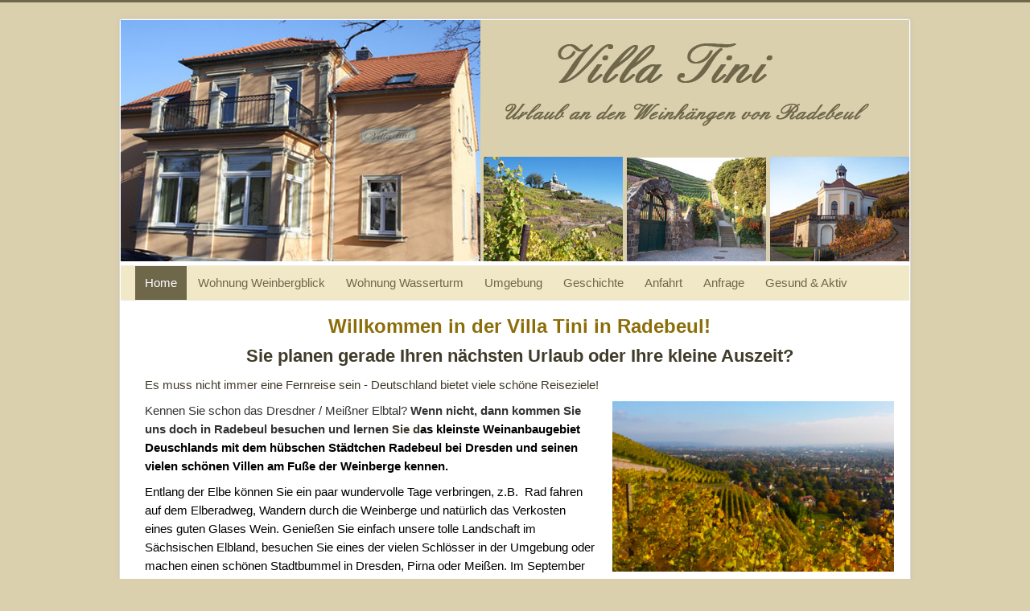

--- FILE ---
content_type: text/html; charset=utf-8
request_url: https://villa-tini.de/index.php
body_size: 5039
content:
<!DOCTYPE html>
<html lang="de-de" dir="ltr">
<head>
	<meta name="viewport" content="width=device-width, initial-scale=1.0" />
	<meta charset="utf-8" />
	<base href="https://villa-tini.de/index.php" />
	<meta name="keywords" content="sanierte Villa, verkehrsgünstig, Ferienwohnung, Radebeul, Fewo, zentrale Lage, Einkaufsmöglichkeiten, Ernestine 'Tini' Schumann-Heink, Dresden und Umgebung, Tourismus, Urlaub" />
	<meta name="author" content="Super User" />
	<meta name="description" content="Urlaub an den Weihhängen von Radebeul, Ferienwohnung in sanierter historischer Villa, 2-Raum-Fewo" />
	<meta name="generator" content="Joomla! - Open Source Content Management" />
	<title>Villa Tini in Radebeul - Home - Villa Tini - Ihre Ferienwohnung in Radebeul</title>
	<link href="/templates/protostar/favicon.ico" rel="shortcut icon" type="image/vnd.microsoft.icon" />
	<link href="/plugins/system/jcemediabox/css/jcemediabox.css?1d12bb5a40100bbd1841bfc0e498ce7b" rel="stylesheet" />
	<link href="/plugins/system/jcemediabox/themes/standard/css/style.css?50fba48f56052a048c5cf30829163e4d" rel="stylesheet" />
	<link href="/templates/protostar/css/template.css?0fa83e8a749d94c13c26b0bde125c9c9" rel="stylesheet" />
	<link href="/templates/protostar/css/user.css?0fa83e8a749d94c13c26b0bde125c9c9" rel="stylesheet" />
	<style>

	body.site {
		border-top: 3px solid #6f674a;
		background-color: #dad0ae;
	}
	a {
		color: #6f674a;
	}
	.nav-list > .active > a,
	.nav-list > .active > a:hover,
	.dropdown-menu li > a:hover,
	.dropdown-menu .active > a,
	.dropdown-menu .active > a:hover,
	.nav-pills > .active > a,
	.nav-pills > .active > a:hover,
	.btn-primary {
		background: #6f674a;
	}
	</style>
	<script src="/media/jui/js/jquery.min.js?0fa83e8a749d94c13c26b0bde125c9c9"></script>
	<script src="/media/jui/js/jquery-noconflict.js?0fa83e8a749d94c13c26b0bde125c9c9"></script>
	<script src="/media/jui/js/jquery-migrate.min.js?0fa83e8a749d94c13c26b0bde125c9c9"></script>
	<script src="/media/system/js/caption.js?0fa83e8a749d94c13c26b0bde125c9c9"></script>
	<script src="/plugins/system/jcemediabox/js/jcemediabox.js?0c56fee23edfcb9fbdfe257623c5280e"></script>
	<script src="/media/jui/js/bootstrap.min.js?0fa83e8a749d94c13c26b0bde125c9c9"></script>
	<script src="/templates/protostar/js/template.js?0fa83e8a749d94c13c26b0bde125c9c9"></script>
	<!--[if lt IE 9]><script src="/media/jui/js/html5.js?0fa83e8a749d94c13c26b0bde125c9c9"></script><![endif]-->
	<script>
jQuery(window).on('load',  function() {
				new JCaption('img.caption');
			});JCEMediaBox.init({popup:{width:"",height:"",legacy:0,lightbox:0,shadowbox:0,resize:1,icons:1,overlay:1,overlayopacity:0.8,overlaycolor:"#000000",fadespeed:500,scalespeed:500,hideobjects:0,scrolling:"scroll",close:2,labels:{'close':'Close','next':'Next','previous':'Previous','cancel':'Cancel','numbers':'{$current} of {$total}'},cookie_expiry:"",google_viewer:0},tooltip:{className:"tooltip",opacity:0.8,speed:150,position:"br",offsets:{x: 16, y: 16}},base:"/",imgpath:"plugins/system/jcemediabox/img",theme:"standard",themecustom:"",themepath:"plugins/system/jcemediabox/themes",mediafallback:0,mediaselector:"audio,video"});
	</script>

</head>
<body class="site com_content view-article no-layout no-task itemid-101">
	<!-- Body -->
	<div class="body" id="top">
		<div class="container">
			<!-- Header -->
			<header class="header" role="banner">
				<div class="header-inner clearfix">
					<a class="brand pull-left" href="/">
						<img src="https://villa-tini.de/images/villa_tini_logo.jpg" alt="Villa Tini - Ihre Ferienwohnung in Radebeul" />											</a>
					<div class="header-search pull-right">
						
					</div>
				</div>
			</header>
							<nav class="navigation" role="navigation">
					<div class="navbar pull-left">
						<a class="btn btn-navbar collapsed" data-toggle="collapse" data-target=".nav-collapse">
							<span class="element-invisible">Navigation an/aus</span>
							<span class="icon-bar"></span>
							<span class="icon-bar"></span>
							<span class="icon-bar"></span>
						</a>
					</div>
					<div class="nav-collapse">
						<ul class="nav menu nav-pills">
<li class="item-101 default current active"><a href="/index.php" >Home</a></li><li class="item-182"><a href="/index.php/wohnung-weinbergblick" >Wohnung Weinbergblick</a></li><li class="item-183"><a href="/index.php/wohnung-wasserturm" >Wohnung Wasserturm</a></li><li class="item-105"><a href="/index.php/umgebung" >Umgebung</a></li><li class="item-184"><a href="/index.php/geschichte" >Geschichte</a></li><li class="item-106"><a href="/index.php/anfahrt" >Anfahrt</a></li><li class="item-107"><a href="/index.php/kontak" >Anfrage</a></li><li class="item-187 parent"><a href="/index.php/gesund-aktiv" >Gesund &amp; Aktiv</a></li></ul>

					</div>
				</nav>
						
			<div class="row-fluid">
								<main id="content" role="main" class="span12">
					<!-- Begin Content -->
					
					<div id="system-message-container">
	</div>

					<div class="item-page" itemscope itemtype="https://schema.org/Article">
	<meta itemprop="inLanguage" content="de-DE" />
	
		
						
	
	
				
								<div itemprop="articleBody">
		<h1 style="text-align: center;"><span style="font-size: 18pt;">Willkommen in der Villa Tini in Radebeul!</span></h1>
<header>
<h2 style="text-align: center;">Sie planen gerade Ihren nächsten Urlaub oder Ihre kleine Auszeit?</h2>
</header>
<p>Es muss nicht immer eine Fernreise sein - Deutschland bietet viele schöne Reiseziele!</p>
<p><span style="color: #000000; text-align: justify;"><a class="jcepopup" title="Blick vom Weinberg über Radebeul ins Elbtal" href="/images/Blick_vom_Weinberg_Radebeul.jpg" data-mediabox="1" data-mediabox-title="Blick vom Weinberg in Radebeul ins Elbtal"><img style="margin: 0px 0px 20px 20px; float: right;" src="/images/Blick_vom_Weinberg_Radebeul.jpg" alt="Blick vom Weinberg Radebeul" width="350" height="212" /></a></span><span style="color: #333333;">Kennen Sie schon das Dresdner / Meißner Elbtal? <strong>Wenn nicht, dann kommen Sie uns doch in Radebeul besuchen und lernen </strong></span><strong>Sie d</strong><span style="color: #000000; text-align: justify;"><strong>as kleinste Weinanbaugebiet Deuschlands mit dem hübschen Städtchen Radebeul bei Dresden und seinen vielen schönen Villen am Fuße der Weinberge kennen.</strong></span></p>
<p><span style="color: #000000; text-align: justify;">Entlang der Elbe können Sie ein paar&nbsp;wundervolle Tage verbringen, z.B.&nbsp; Rad fahren auf dem Elberadweg, Wandern durch die Weinberge und natürlich das Verkosten </span><span style="color: #000000; text-align: justify;">eines guten Glases Wein</span><span style="color: #000000; text-align: justify;">. Genießen Sie einfach unsere tolle Landschaft im Sächsischen Elbland, besuchen Sie eines der vielen Schlösser in der Umgebung oder machen einen schönen Stadtbummel in Dresden, Pirna oder Meißen. Im September beginnt die&nbsp; Zeit der Weinlese im Sächsischen Elbland.&nbsp;<br /></span><span style="color: #000000; text-align: justify;">Kommen Sie und probieren Sie Sachsens tolle Weine in den vielen kleinen Besenwirtschaften von Radebeul bis Meißen.&nbsp;&nbsp;</span></p>
<p><span style="color: #000000; text-align: justify;"><strong><a class="jcepopup" href="/images/Blick_von_Wackerbarth_zum_Weinberg.jpg" data-mediabox="1" data-mediabox-title="Weinberg am Schloss Wackerbarth"><img style="margin: 20px 20px 20px 0px; float: left;" src="/images/Blick_von_Wackerbarth_zum_Weinberg.jpg" alt="Blick von Wackerbarth zum Weinberg" width="350" height="212" /></a></strong></span><span style="color: #000000;"></span></p>
<p>&nbsp;</p>
<p><span style="color: #000000;"><strong>Di</strong></span><span style="color: #000000;"><strong>e Villa Tini befindet sich in unmittelbarer Nähe von Schloss Wackerbarth und dem alten Dorfanger Altkötzschenbroda mit vielen kleinen Geschäften und traditionellen Kneipen / Restaurants.</strong>&nbsp;</span><span style="color: #000000;">Bei uns können Sie Ihr Auto, abgeschlossener Hof, über den Urlaub hin stehen lassen und mit öffentlichen Verkehrsmitteln wie der Strassenbahn oder dem Zug (fussläufig erreichbar) in Richtung&nbsp;Dresden, Meißen, Pirna oder der Sächsischen Schweiz zu tollen Ausflügen aufbrechen. Urlaub vom Auto sozusagen (Klimafreundlich)!&nbsp;</span></p>
<p><a class="jcepopup" href="/images/Blick_zum_Schloss_Moritzburg.jpg" data-mediabox="1" data-mediabox-title="Blick zum Schloss Moritzburg"><span style="color: #000000; text-align: justify;"><br /><img style="margin: 0px 0px 20px 20px; float: right;" src="/images/Blick_zum_Schloss_Moritzburg.jpg" alt="Blick zum Schloss Moritzburg" width="350" height="212" /></span></a></p>
<p>&nbsp;</p>
<p><span style="color: #000000;">In unmittelbarer Nähe zu unserem Haus befindet sich eine Dampferanlegestelle der Sächsichen Dampfschiffahrt sowie der Bahnhof der Lößnitztalkleinbahn in Richtung&nbsp;</span><span style="color: #000000;">Moritzburg.&nbsp;</span><span style="color: #000000;">Für die Radfahrer unter Ihnen:&nbsp; Entlang der Elbe kann man wunderschöne Fahrradtouren unternehmen. Am Wegesrand gibt viele Biergärten um eine kleine Rast zu machen. Wer lieber Wandern möchte, findet dazu in naher Umgebung viele verschiedene Wanderwege durch unsere wunderschönen Weinberge und Wälder. Wir geben Ihnen gern Tipps dazu.</span></p>
<p>&nbsp;</p>
<p><strong>Bei uns können Sie nicht nur Urlaub machen, sondern auch etwas für Ihre Gesundheit tun.</strong> Sie nehmen sich schon lange vor einmal zu fasten, finden aber nicht die richtige Zeit dafür oder können keinen extra Urlaub dafür nehmen. Wie wäre es, Ihren Urlaub mit Fasten zu verbinden. Ich coache Sie gern während Ihres Urlaubs zum Thema Fasten. <strong>Nähere Infos finden Sie auf meiner Internetseite:<br /> <a title="https://fasten-erleben-aktiv.de/fastencoaching" href="https://fasten-erleben-aktiv.de/fastencoaching/." target="_blank" rel="noopener">www.fasten-erleben-aktiv.de/fastencoaching.</a></strong></p>
<p style="text-align: center;">&nbsp;</p>
<table style="width: 100%; background-color: #faf2cc; border: 1px solid #990000; float: center;" cellspacing="5" cellpadding="5">
<tbody>
<tr>
<td style="text-align: center;"><strong><span style="font-size: 14pt;"><a title="Ferienwohnung &quot;Weinbergblick&quot; 4**** - 2-Raum" href="/index.php/wohnung-weinbergblick" target="_self"><br /><span style="color: #993300;">Ferienwohnung "Weinbergblick" 4**** 2 Raum</span></a></span></strong></td>
</tr>
<tr>
<td style="text-align: center;"><br /><a title="Zur Ferienwohnung Weinbergblick" href="/index.php/wohnung-weinbergblick" target="_self"><img style="border: 4px solid #faf2cc;" src="/images/ausstattung/wohnzimmer/Fewo-Weinbergblick-WZ-2025.jpg" alt="Fewo Weinbergblick WZ 2025" width="400" height="267" /></a><a title="Zur Ferienwohnung Weinbergblick" href="/index.php/wohnung-weinbergblick" target="_self"><img style="border: 4px solid #faf2cc;" src="/images/ausstattung/garten/villa_tini_garten-sitzecke.jpg" alt="villa tini garten sitzecke" width="400" height="267" /></a><a title="Zur Ferienwohnung Weinbergblick" href="/index.php/wohnung-weinbergblick" target="_self"></a></td>
</tr>
<tr>
<td style="text-align: center; vertical-align: top;">
<p style="text-align: justify;"><br />Sie bewohnen im Anbau unserer Villa (zum Garten hin gelegen) eine hübsche 52 m² 2-Zimmer-Ferienwohnung in der ersten Etage. Die Wohnung wurde 2025 teilweise neu renoviert. Von Ihrem Bett aus schauen Sie auf unseren wundervollen Garten sowie die Weinberge und den Wasserturm von Radebeul.</p>
<p style="text-align: justify;">In unserem großen Garten haben wir für die Gäste der Ferienwohnung "Weinbergblick" eine schöne Sitzecke eingerichtet, wo Sie sich von Ihren Ausflügen und Eindrücken erholen und entspannen können.</p>
</td>
</tr>
</tbody>
</table>
<p>&nbsp;</p>
<table style="width: 100%; background-color: #faf2cc; border: 1px solid #990000; float: center;" cellspacing="5" cellpadding="5">
<tbody>
<tr>
<td style="height: 20px; text-align: center;"><span style="font-size: 14pt;"><br />&nbsp;<span style="color: #993300;"><a style="color: #993300;" title="Ferienwohnung &quot;Wassertum&quot; 5**** - 4-Raum" href="/index.php/wohnung-wasserturm" target="_self"><strong>Ferienwohnung "Wasserturm" 5***** 4 Raum</strong></a></span></span></td>
</tr>
<tr>
<td style="text-align: center;">&nbsp;<br /><a title="Zur Ferienwohnung Wasserturm" href="/index.php/wohnung-wasserturm" target="_self"><img style="border: 4px solid #faf2cc;" src="/images/FeWo_Wasserturm/Wohnzimmer/Villa_Tini-Fewo-Wasserturm_Wohnbereich.jpg" alt="Villa Tini Fewo Wasserturm Wohnbereich" width="400" height="267" /></a><a title="Zur Ferienwohnung Wasserturm" href="/index.php/wohnung-wasserturm" target="_self"><img style="border: 4px solid #faf2cc;" src="/images/FeWo_Wasserturm/Terrassen/Fewo_Wasserturm_Balkon.jpg" alt=" Balkon der Fewo Wasserturm mit Blick in den Garten" width="400" height="266" /></a></td>
</tr>
<tr>
<td style="text-align: center; vertical-align: top;">
<p style="text-align: justify;"><br />Die Ferienwohnung „Wasserturm“ 110 m² ist mit viel Liebe zum Detail ausgestattet. Sie befindet sich im Dachgeschoss der Villa Tini und überzeugt mit modernem Komfort (Klimaanlage, Fußbodenheizung), stilvollem Ambiente und einem traumhaften Blick auf die umliegenden Weinberge und den historischen Wasserturm von Radebeul.</p>
<p style="text-align: justify;">Ein besonderes Highlight ist der große, sonnige Balkon, der sich über den Garten erstreckt. Hier können Sie entspannte Stunden verbringen, die Natur genießen und bei einem Glas sächsischem Wein den Tag gemütlich ausklingen lassen.</p>
</td>
</tr>
</tbody>
</table>
<p>&nbsp;</p>
<h3 style="text-align: center;"><br /><strong style="color: inherit; font-family: inherit;"><strong><span style="color: #800000;">Buchungen Sie Direkt über uns und erhalten ab 5 Übernachtungen eine Rabatt&nbsp;&nbsp;</span></strong></strong><strong><br /></strong></h3>
<h3 style="text-align: center;"><strong><strong><span style="color: #800000;"><br /><span style="color: #993300;"><a style="color: #993300;" title="Anfrage starten" href="/index.php/kontak/view/form" target="_self">Hier anfragen &gt;&gt;&gt;</a></span><br /></span><span style="font-size: 18pt;"></span></strong><span style="color: #000000; font-size: 14pt;">&nbsp;<br /><br /></span></strong></h3>
<p style="border: 1px solid #800000; text-align: center;"><span style="font-size: 14pt;"><span style="color: #800000;"></span></span></p>
<p>&nbsp;</p>	</div>

	
							</div>

					<div class="clearfix"></div>
					
					<!-- End Content -->
				</main>
							</div>
		</div>
	</div>
	<!-- Footer -->
	<footer class="footer" role="contentinfo">
		<div class="container">
			<hr />
			

<div class="custom"  >
	<p style="text-align: right;"><strong>&nbsp; <a title="Zur Startseite Home" href="/index.php" target="_self">HOME</a>&nbsp; |&nbsp; <a title="Impressum" href="/index.php/impressum" target="_self">IMPRESSUM</a>&nbsp; |&nbsp; <a title="Datenschutz" href="/index.php/datenschutz" target="_self">DATENSCHUTZ</a></strong></p></div>

			<p class="pull-right">
				<a href="#top" id="back-top">
					Nach oben				</a>
			</p>
			<p>
				&copy; 2026 Villa Tini - Ihre Ferienwohnung in Radebeul			</p>
		</div>
	</footer>
	
</body>
</html>


--- FILE ---
content_type: text/css
request_url: https://villa-tini.de/templates/protostar/css/user.css?0fa83e8a749d94c13c26b0bde125c9c9
body_size: 23008
content:
article,
aside,
details,
figcaption,
figure,
footer,
header,
hgroup,
nav,
section {
        display: block;
}
audio,
canvas,
video {
        display: inline-block;
        *display: inline;
        *zoom: 1;
}
audio:not([controls]) {
        display: none;
}
html {
        font-size: 100%;
        -webkit-text-size-adjust: 100%;
        -ms-text-size-adjust: 100%;
}
a:focus {
        outline: thin dotted #333;
        outline: 5px auto -webkit-focus-ring-color;
        outline-offset: -2px;
}
a:hover,
a:active {
        outline: 0;
}
sub,
sup {
        position: relative;
        font-size: 75%;
        line-height: 0;
        vertical-align: baseline;
}
sup {
        top: -0.5em;
}
sub {
        bottom: -0.25em;
}
img {
        max-width: 100%;
        width: auto \9;
        height: auto;
        vertical-align: middle;
        border: 0;
        -ms-interpolation-mode: bicubic;
}
#map_canvas img,
.google-maps img,
.gm-style img {
        max-width: none;
}
button,
input,
select,
textarea {
        margin: 0;
        font-size: 100%;
        vertical-align: middle;
}
button,
input {
        *overflow: visible;
        line-height: normal;
}
button::-moz-focus-inner,
input::-moz-focus-inner {
        padding: 0;
        border: 0;
}
button,
html input[type="button"],
input[type="reset"],
input[type="submit"] {
        -webkit-appearance: button;
        cursor: pointer;
}
label,
select,
button,
input[type="button"],
input[type="reset"],
input[type="submit"],
input[type="radio"],
input[type="checkbox"] {
        cursor: pointer;
}
input[type="search"] {
        -webkit-box-sizing: content-box;
        -moz-box-sizing: content-box;
        box-sizing: content-box;
        -webkit-appearance: textfield;
}
input[type="search"]::-webkit-search-decoration,
input[type="search"]::-webkit-search-cancel-button {
        -webkit-appearance: none;
}
textarea {
        overflow: auto;
        vertical-align: top;
}
@media print {
        * {
                text-shadow: none !important;
                color: #000 !important;
                background: transparent !important;
                box-shadow: none !important;
        }
        a,
        a:visited {
                text-decoration: underline;
        }
        a[href]:after {
                content: " (" attr(href) ")";
        }
        abbr[title]:after {
                content: " (" attr(title) ")";
        }
        .ir a:after,
        a[href^="javascript:"]:after,
        a[href^="#"]:after {
                content: "";
        }
        pre,
        blockquote {
                border: 1px solid #999;
                page-break-inside: avoid;
        }
        thead {
                display: table-header-group;
        }
        tr,
        img {
                page-break-inside: avoid;
        }
        img {
                max-width: 100% !important;
        }
        @page {
                margin: 0.5cm;
        }
        p,
        h2,
        h3 {
                orphans: 3;
                widows: 3;
        }
        h2,
        h3 {
                page-break-after: avoid;
        }
}
.rtl .navigation .nav-child {
        left: auto;
        right: 0;
}
.rtl .navigation .nav > li > .nav-child:before {
        left: auto;
        right: 12px;
}
.rtl .navigation .nav > li > .nav-child:after {
        left: auto;
        right: 13px;
}
.rtl .categories-list .collapse {
        margin: 0 20px 0 0;
}
.clearfix {
        *zoom: 1;
}
.clearfix:before,
.clearfix:after {
        display: table;
        content: "";
        line-height: 0;
}
.clearfix:after {
        clear: both;
}
.hide-text {
        font: 0/0 a;
        color: transparent;
        text-shadow: none;
        background-color: transparent;
        border: 0;
}
.input-block-level {
        display: block;
        width: 100%;
        min-height: 28px;
        -webkit-box-sizing: border-box;
        -moz-box-sizing: border-box;
        box-sizing: border-box;
}
body {
        margin: 0;
        font-family: "Helvetica Neue", Helvetica, Arial, sans-serif;
        font-size: 15px;
        line-height: 23px;
        color: #403B2A;
        background-color: #fff;
}
a {
        color: #08c;
        text-decoration: none;
}
a:hover,
a:focus {
        color: #403B2A;
        text-decoration: underline;
}
.img-rounded {
        -webkit-border-radius: 6px;
        -moz-border-radius: 6px;
        border-radius: 6px;
}
.img-polaroid {
        padding: 4px;
        background-color: #fff;
        border: 1px solid #ccc;
        border: 1px solid rgba(0,0,0,0.2);
        -webkit-box-shadow: 0 1px 3px rgba(0,0,0,0.1);
        -moz-box-shadow: 0 1px 3px rgba(0,0,0,0.1);
        box-shadow: 0 1px 3px rgba(0,0,0,0.1);
}
.img-circle {
        -webkit-border-radius: 500px;
        -moz-border-radius: 500px;
        border-radius: 500px;
}
.row {
        margin-left: -20px;
        *zoom: 1;
}
.row:before,
.row:after {
        display: table;
        content: "";
        line-height: 0;
}
.row:after {
        clear: both;
}
[class*="span"] {
        float: left;
        min-height: 1px;
        margin-left: 20px;
}
.container,
.navbar-static-top .container,
.navbar-fixed-top .container,
.navbar-fixed-bottom .container {
        width: 940px;
}
.span12 {
        width: 940px;
}
.span11 {
        width: 860px;
}
.span10 {
        width: 780px;
}
.span9 {
        width: 700px;
}
.span8 {
        width: 620px;
}
.span7 {
        width: 540px;
}
.span6 {
        width: 460px;
}
.span5 {
        width: 380px;
}
.span4 {
        width: 300px;
}
.span3 {
        width: 220px;
}
.span2 {
        width: 140px;
}
.span1 {
        width: 60px;
}
.offset12 {
        margin-left: 980px;
}
.offset11 {
        margin-left: 900px;
}
.offset10 {
        margin-left: 820px;
}
.offset9 {
        margin-left: 740px;
}
.offset8 {
        margin-left: 660px;
}
.offset7 {
        margin-left: 580px;
}
.offset6 {
        margin-left: 500px;
}
.offset5 {
        margin-left: 420px;
}
.offset4 {
        margin-left: 340px;
}
.offset3 {
        margin-left: 260px;
}
.offset2 {
        margin-left: 180px;
}
.offset1 {
        margin-left: 100px;
}
.row-fluid {
        width: 100%;
        *zoom: 1;
}
.row-fluid:before,
.row-fluid:after {
        display: table;
        content: "";
        line-height: 0;
}
.row-fluid:after {
        clear: both;
}
.row-fluid [class*="span"] {
        display: block;
        width: 100%;
        min-height: 28px;
        -webkit-box-sizing: border-box;
        -moz-box-sizing: border-box;
        box-sizing: border-box;
        float: left;
        margin-left: 2.127659574%;
        *margin-left: 2.0744680846383%;
}
.row-fluid [class*="span"]:first-child {
        margin-left: 0;
}
.row-fluid .controls-row [class*="span"] + [class*="span"] {
        margin-left: 2.127659574%;
}
.row-fluid .span12 {
        width: 99.99999999%;
        *width: 99.946808500638%;
}
.row-fluid .span11 {
        width: 91.489361693%;
        *width: 91.436170203638%;
}
.row-fluid .span10 {
        width: 82.978723396%;
        *width: 82.925531906638%;
}
.row-fluid .span9 {
        width: 74.468085099%;
        *width: 74.414893609638%;
}
.row-fluid .span8 {
        width: 65.957446802%;
        *width: 65.904255312638%;
}
.row-fluid .span7 {
        width: 57.446808505%;
        *width: 57.393617015638%;
}
.row-fluid .span6 {
        width: 48.936170208%;
        *width: 48.882978718638%;
}
.row-fluid .span5 {
        width: 40.425531911%;
        *width: 40.372340421638%;
}
.row-fluid .span4 {
        width: 31.914893614%;
        *width: 31.861702124638%;
}
.row-fluid .span3 {
        width: 23.404255317%;
        *width: 23.351063827638%;
}
.row-fluid .span2 {
        width: 14.89361702%;
        *width: 14.840425530638%;
}
.row-fluid .span1 {
        width: 6.382978723%;
        *width: 6.3297872336383%;
}
.row-fluid .offset12 {
        margin-left: 104.255319138%;
        *margin-left: 104.14893615928%;
}
.row-fluid .offset12:first-child {
        margin-left: 102.127659564%;
        *margin-left: 102.02127658528%;
}
.row-fluid .offset11 {
        margin-left: 95.744680841%;
        *margin-left: 95.638297862277%;
}
.row-fluid .offset11:first-child {
        margin-left: 93.617021267%;
        *margin-left: 93.510638288277%;
}
.row-fluid .offset10 {
        margin-left: 87.234042544%;
        *margin-left: 87.127659565277%;
}
.row-fluid .offset10:first-child {
        margin-left: 85.10638297%;
        *margin-left: 84.999999991277%;
}
.row-fluid .offset9 {
        margin-left: 78.723404247%;
        *margin-left: 78.617021268277%;
}
.row-fluid .offset9:first-child {
        margin-left: 76.595744673%;
        *margin-left: 76.489361694277%;
}
.row-fluid .offset8 {
        margin-left: 70.21276595%;
        *margin-left: 70.106382971277%;
}
.row-fluid .offset8:first-child {
        margin-left: 68.085106376%;
        *margin-left: 67.978723397277%;
}
.row-fluid .offset7 {
        margin-left: 61.702127653%;
        *margin-left: 61.595744674277%;
}
.row-fluid .offset7:first-child {
        margin-left: 59.574468079%;
        *margin-left: 59.468085100277%;
}
.row-fluid .offset6 {
        margin-left: 53.191489356%;
        *margin-left: 53.085106377277%;
}
.row-fluid .offset6:first-child {
        margin-left: 51.063829782%;
        *margin-left: 50.957446803277%;
}
.row-fluid .offset5 {
        margin-left: 44.680851059%;
        *margin-left: 44.574468080277%;
}
.row-fluid .offset5:first-child {
        margin-left: 42.553191485%;
        *margin-left: 42.446808506277%;
}
.row-fluid .offset4 {
        margin-left: 36.170212762%;
        *margin-left: 36.063829783277%;
}
.row-fluid .offset4:first-child {
        margin-left: 34.042553188%;
        *margin-left: 33.936170209277%;
}
.row-fluid .offset3 {
        margin-left: 27.659574465%;
        *margin-left: 27.553191486277%;
}
.row-fluid .offset3:first-child {
        margin-left: 25.531914891%;
        *margin-left: 25.425531912277%;
}
.row-fluid .offset2 {
        margin-left: 19.148936168%;
        *margin-left: 19.042553189277%;
}
.row-fluid .offset2:first-child {
        margin-left: 17.021276594%;
        *margin-left: 16.914893615277%;
}
.row-fluid .offset1 {
        margin-left: 10.638297871%;
        *margin-left: 10.531914892277%;
}
.row-fluid .offset1:first-child {
        margin-left: 8.510638297%;
        *margin-left: 8.4042553182766%;
}
[class*="span"].hide,
.row-fluid [class*="span"].hide {
        display: none;
}
[class*="span"].pull-right,
.row-fluid [class*="span"].pull-right {
        float: right;
}
.container {
        margin-right: auto;
        margin-left: auto;
        *zoom: 1;
}
.container:before,
.container:after {
        display: table;
        content: "";
        line-height: 0;
}
.container:after {
        clear: both;
}
.container-fluid {
        padding-right: 20px;
        padding-left: 20px;
        *zoom: 1;
}
.container-fluid:before,
.container-fluid:after {
        display: table;
        content: "";
        line-height: 0;
}
.container-fluid:after {
        clear: both;
}
p {
        margin: 0 0 9px;
}
.lead {
        margin-bottom: 18px;
        font-size: 19.5px;
        font-weight: 200;
        line-height: 27px;
}
small {
        font-size: 85%;
}
strong {
        font-weight: bold;
}
em {
        font-style: italic;
}
cite {
        font-style: normal;
}
.muted {
        color: #999;
}
a.muted:hover,
a.muted:focus {
        color: #808080;
}
.text-warning {
        color: #c09853;
}
a.text-warning:hover,
a.text-warning:focus {
        color: #a47e3c;
}
.text-error {
        color: #b94a48;
}
a.text-error:hover,
a.text-error:focus {
        color: #953b39;
}
.text-info {
        color: #3a87ad;
}
a.text-info:hover,
a.text-info:focus {
        color: #2d6987;
}
.text-success {
        color: #468847;
}
a.text-success:hover,
a.text-success:focus {
        color: #356635;
}
.text-left {
        text-align: left;
}
.text-right {
        text-align: right;
}
.text-center {
        text-align: center;
}
h1,
h2,
h3,
h4,
h5,
h6 {
        margin: 9px 0;
        font-family: inherit;
        font-weight: bold;
        line-height: 18px;
        color: inherit;
        text-rendering: optimizelegibility;
}
h1 small,
h2 small,
h3 small,
h4 small,
h5 small,
h6 small {
        font-weight: normal;
        line-height: 1;
        color: #999;
}
h1,
h2,
h3 {
        line-height: 36px;
}
h1 {
        font-size: 35.75px;
}
h2 {
        font-size: 29.25px;
}
h3 {
        font-size: 22.75px;
}
h4 {
        font-size: 16.25px;
}
h5 {
        font-size: 13px;
}
h6 {
        font-size: 11.05px;
}
h1 small {
        font-size: 22.75px;
}
h2 small {
        font-size: 16.25px;
}
h3 small {
        font-size: 13px;
}
h4 small {
        font-size: 13px;
}
.page-header {
        padding-bottom: 8px;
        margin: 18px 0 27px;
        border-bottom: 1px solid #eee;
}
ul,
ol {
        padding: 0;
        margin: 0 0 9px 25px;
}
ul ul,
ul ol,
ol ol,
ol ul {
        margin-bottom: 0;
}
li {
        line-height: 23px;
}
ul.unstyled,
ol.unstyled {
        margin-left: 0;
        list-style: none;
}
ul.inline,
ol.inline {
        margin-left: 0;
        list-style: none;
}
ul.inline > li,
ol.inline > li {
        display: inline-block;
        *display: inline;
        *zoom: 1;
        padding-left: 5px;
        padding-right: 5px;
}
dl {
        margin-bottom: 18px;
}
dt,
dd {
        line-height: 18px;
}
dt {
        font-weight: bold;
}
dd {
        margin-left: 9px;
}
.dl-horizontal {
        *zoom: 1;
}
.dl-horizontal:before,
.dl-horizontal:after {
        display: table;
        content: "";
        line-height: 0;
}
.dl-horizontal:after {
        clear: both;
}
.dl-horizontal dt {
        float: left;
        width: 160px;
        clear: left;
        text-align: right;
        overflow: hidden;
        text-overflow: ellipsis;
        white-space: nowrap;
}
.dl-horizontal dd {
        margin-left: 180px;
}
hr {
        margin: 18px 0;
        border: 0;
        border-top: 1px solid #eee;
        border-bottom: 1px solid #fff;
}
abbr[title],
abbr[data-original-title] {
        cursor: help;
        border-bottom: 1px dotted #999;
}
abbr.initialism {
        font-size: 90%;
        text-transform: uppercase;
}
blockquote {
        padding: 0 0 0 15px;
        margin: 0 0 18px;
        border-left: 5px solid #eee;
}
blockquote p {
        margin-bottom: 0;
        font-size: 16.25px;
        font-weight: 300;
        line-height: 1.25;
}
blockquote small {
        display: block;
        line-height: 18px;
        color: #999;
}
blockquote small:before {
        content: '\2014 \00A0';
}
blockquote.pull-right {
        float: right;
        padding-right: 15px;
        padding-left: 0;
        border-right: 5px solid #eee;
        border-left: 0;
}
blockquote.pull-right p,
blockquote.pull-right small {
        text-align: right;
}
blockquote.pull-right small:before {
        content: '';
}
blockquote.pull-right small:after {
        content: '\00A0 \2014';
}
q:before,
q:after,
blockquote:before,
blockquote:after {
        content: "";
}
address {
        display: block;
        margin-bottom: 18px;
        font-style: normal;
        line-height: 18px;
}
code,
pre {
        padding: 0 3px 2px;
        font-family: Monaco, Menlo, Consolas, "Courier New", monospace;
        font-size: 11px;
        color: #333;
        -webkit-border-radius: 3px;
        -moz-border-radius: 3px;
        border-radius: 3px;
}
code {
        padding: 2px 4px;
        color: #d14;
        background-color: #f7f7f9;
        border: 1px solid #e1e1e8;
        white-space: nowrap;
}
pre {
        display: block;
        padding: 8.5px;
        margin: 0 0 9px;
        font-size: 12px;
        line-height: 18px;
        word-break: break-all;
        word-wrap: break-word;
        white-space: pre;
        white-space: pre-wrap;
        background-color: #f5f5f5;
        border: 1px solid #ccc;
        border: 1px solid rgba(0,0,0,0.15);
        -webkit-border-radius: 4px;
        -moz-border-radius: 4px;
        border-radius: 4px;
}
pre.prettyprint {
        margin-bottom: 18px;
}
pre code {
        padding: 0;
        color: inherit;
        white-space: pre;
        white-space: pre-wrap;
        background-color: transparent;
        border: 0;
}
.pre-scrollable {
        max-height: 340px;
        overflow-y: scroll;
}
form {
        margin: 0 0 18px;
}
fieldset {
        padding: 0;
        margin: 0;
        border: 0;
}
legend {
        display: block;
        width: 100%;
        padding: 0;
        margin-bottom: 18px;
        font-size: 16px;
        line-height: 36px;
        color: #6f674a;
        border: 0;
        border-bottom: 1px solid #e5e5e5;
}
legend small {
        font-size: 13.5px;
        color: #999;
}
label,
input,
button,
select,
textarea {
        font-size: 13px;
        font-weight: normal;
        line-height: 18px;
}
input,
button,
select,
textarea {
        font-family: "Helvetica Neue", Helvetica, Arial, sans-serif;
}
label {
        display: block;
        margin-bottom: 5px;
}
select,
textarea,
input[type="text"],
input[type="password"],
input[type="datetime"],
input[type="datetime-local"],
input[type="date"],
input[type="month"],
input[type="time"],
input[type="week"],
input[type="number"],
input[type="email"],
input[type="url"],
input[type="search"],
input[type="tel"],
input[type="color"],
.uneditable-input {
        display: inline-block;
        height: 18px;
        padding: 4px 6px;
        margin-bottom: 9px;
        font-size: 13px;
        line-height: 18px;
        color: #555;
        -webkit-border-radius: 3px;
        -moz-border-radius: 3px;
        border-radius: 3px;
        vertical-align: middle;
}
input,
textarea,
.uneditable-input {
        width: 206px;
}
textarea {
        height: auto;
}
textarea,
input[type="text"],
input[type="password"],
input[type="datetime"],
input[type="datetime-local"],
input[type="date"],
input[type="month"],
input[type="time"],
input[type="week"],
input[type="number"],
input[type="email"],
input[type="url"],
input[type="search"],
input[type="tel"],
input[type="color"],
.uneditable-input {
        background-color: #fff;
        border: 1px solid #ccc;
        -webkit-box-shadow: inset 0 1px 1px rgba(0,0,0,0.075);
        -moz-box-shadow: inset 0 1px 1px rgba(0,0,0,0.075);
        box-shadow: inset 0 1px 1px rgba(0,0,0,0.075);
        -webkit-transition: border linear .2s, box-shadow linear .2s;
        -moz-transition: border linear .2s, box-shadow linear .2s;
        -o-transition: border linear .2s, box-shadow linear .2s;
        transition: border linear .2s, box-shadow linear .2s;
}
textarea:focus,
input[type="text"]:focus,
input[type="password"]:focus,
input[type="datetime"]:focus,
input[type="datetime-local"]:focus,
input[type="date"]:focus,
input[type="month"]:focus,
input[type="time"]:focus,
input[type="week"]:focus,
input[type="number"]:focus,
input[type="email"]:focus,
input[type="url"]:focus,
input[type="search"]:focus,
input[type="tel"]:focus,
input[type="color"]:focus,
.uneditable-input:focus {
        border-color: rgba(82,168,236,0.8);
        outline: 0;
        outline: thin dotted \9;
        -webkit-box-shadow: inset 0 1px 1px rgba(0,0,0,.075), 0 0 8px rgba(82,168,236,.6);
        -moz-box-shadow: inset 0 1px 1px rgba(0,0,0,.075), 0 0 8px rgba(82,168,236,.6);
        box-shadow: inset 0 1px 1px rgba(0,0,0,.075), 0 0 8px rgba(82,168,236,.6);
}
input[type="radio"],
input[type="checkbox"] {
        margin: 4px 0 0;
        *margin-top: 0;
        margin-top: 1px \9;
        line-height: normal;
}
input[type="file"],
input[type="image"],
input[type="submit"],
input[type="reset"],
input[type="button"],
input[type="radio"],
input[type="checkbox"] {
        width: auto;
}
select,
input[type="file"] {
        height: 28px;
        *margin-top: 4px;
        line-height: 28px;
}
select {
        width: 220px;
        border: 1px solid #ccc;
        background-color: #fff;
}
select[multiple],
select[size] {
        height: auto;
}
select:focus,
input[type="file"]:focus,
input[type="radio"]:focus,
input[type="checkbox"]:focus {
        outline: thin dotted #333;
        outline: 5px auto -webkit-focus-ring-color;
        outline-offset: -2px;
}
.uneditable-input,
.uneditable-textarea {
        color: #999;
        background-color: #fcfcfc;
        border-color: #ccc;
        -webkit-box-shadow: inset 0 1px 2px rgba(0,0,0,0.025);
        -moz-box-shadow: inset 0 1px 2px rgba(0,0,0,0.025);
        box-shadow: inset 0 1px 2px rgba(0,0,0,0.025);
        cursor: not-allowed;
}
.uneditable-input {
        overflow: hidden;
        white-space: nowrap;
}
.uneditable-textarea {
        width: auto;
        height: auto;
}
input:-moz-placeholder,
textarea:-moz-placeholder {
        color: #999;
}
input:-ms-input-placeholder,
textarea:-ms-input-placeholder {
        color: #999;
}
input::-webkit-input-placeholder,
textarea::-webkit-input-placeholder {
        color: #999;
}
.radio,
.checkbox {
        min-height: 18px;
        padding-left: 20px;
}
.radio input[type="radio"],
.checkbox input[type="checkbox"] {
        float: left;
        margin-left: -20px;
}
.controls > .radio:first-child,
.controls > .checkbox:first-child {
        padding-top: 5px;
}
.radio.inline,
.checkbox.inline {
        display: inline-block;
        padding-top: 5px;
        margin-bottom: 0;
        vertical-align: middle;
}
.radio.inline + .radio.inline,
.checkbox.inline + .checkbox.inline {
        margin-left: 10px;
}
.input-mini {
        width: 60px;
}
.input-small {
        width: 90px;
}
.input-medium {
        width: 150px;
}
.input-large {
        width: 210px;
}
.input-xlarge {
        width: 270px;
}
.input-xxlarge {
        width: 530px;
}
input[class*="span"],
select[class*="span"],
textarea[class*="span"],
.uneditable-input[class*="span"],
.row-fluid input[class*="span"],
.row-fluid select[class*="span"],
.row-fluid textarea[class*="span"],
.row-fluid .uneditable-input[class*="span"] {
        float: none;
        margin-left: 0;
}
.input-append input[class*="span"],
.input-append .uneditable-input[class*="span"],
.input-prepend input[class*="span"],
.input-prepend .uneditable-input[class*="span"],
.row-fluid input[class*="span"],
.row-fluid select[class*="span"],
.row-fluid textarea[class*="span"],
.row-fluid .uneditable-input[class*="span"],
.row-fluid .input-prepend [class*="span"],
.row-fluid .input-append [class*="span"] {
        display: inline-block;
}
input,
textarea,
.uneditable-input {
        margin-left: 0;
}
.controls-row [class*="span"] + [class*="span"] {
        margin-left: 20px;
}
input.span12,
textarea.span12,
.uneditable-input.span12 {
        width: 926px;
}
input.span11,
textarea.span11,
.uneditable-input.span11 {
        width: 846px;
}
input.span10,
textarea.span10,
.uneditable-input.span10 {
        width: 766px;
}
input.span9,
textarea.span9,
.uneditable-input.span9 {
        width: 686px;
}
input.span8,
textarea.span8,
.uneditable-input.span8 {
        width: 606px;
}
input.span7,
textarea.span7,
.uneditable-input.span7 {
        width: 526px;
}
input.span6,
textarea.span6,
.uneditable-input.span6 {
        width: 446px;
}
input.span5,
textarea.span5,
.uneditable-input.span5 {
        width: 366px;
}
input.span4,
textarea.span4,
.uneditable-input.span4 {
        width: 286px;
}
input.span3,
textarea.span3,
.uneditable-input.span3 {
        width: 206px;
}
input.span2,
textarea.span2,
.uneditable-input.span2 {
        width: 126px;
}
input.span1,
textarea.span1,
.uneditable-input.span1 {
        width: 46px;
}
.controls-row {
        *zoom: 1;
}
.controls-row:before,
.controls-row:after {
        display: table;
        content: "";
        line-height: 0;
}
.controls-row:after {
        clear: both;
}
.controls-row [class*="span"],
.row-fluid .controls-row [class*="span"] {
        float: left;
}
.controls-row .checkbox[class*="span"],
.controls-row .radio[class*="span"] {
        padding-top: 5px;
}
input[disabled],
select[disabled],
textarea[disabled],
input[readonly],
select[readonly],
textarea[readonly] {
        cursor: not-allowed;
        background-color: #eee;
}
input[type="radio"][disabled],
input[type="checkbox"][disabled],
input[type="radio"][readonly],
input[type="checkbox"][readonly] {
        background-color: transparent;
}
.control-group.warning .control-label,
.control-group.warning .help-block,
.control-group.warning .help-inline {
        color: #c09853;
}
.control-group.warning .checkbox,
.control-group.warning .radio,
.control-group.warning input,
.control-group.warning select,
.control-group.warning textarea {
        color: #c09853;
}
.control-group.warning input,
.control-group.warning select,
.control-group.warning textarea {
        border-color: #c09853;
        -webkit-box-shadow: inset 0 1px 1px rgba(0,0,0,0.075);
        -moz-box-shadow: inset 0 1px 1px rgba(0,0,0,0.075);
        box-shadow: inset 0 1px 1px rgba(0,0,0,0.075);
}
.control-group.warning input:focus,
.control-group.warning select:focus,
.control-group.warning textarea:focus {
        border-color: #a47e3c;
        -webkit-box-shadow: inset 0 1px 1px rgba(0,0,0,0.075), 0 0 6px #dbc59e;
        -moz-box-shadow: inset 0 1px 1px rgba(0,0,0,0.075), 0 0 6px #dbc59e;
        box-shadow: inset 0 1px 1px rgba(0,0,0,0.075), 0 0 6px #dbc59e;
}
.control-group.warning .input-prepend .add-on,
.control-group.warning .input-append .add-on {
        color: #c09853;
        background-color: #fcf8e3;
        border-color: #c09853;
}
.control-group.error .control-label,
.control-group.error .help-block,
.control-group.error .help-inline {
        color: #b94a48;
}
.control-group.error .checkbox,
.control-group.error .radio,
.control-group.error input,
.control-group.error select,
.control-group.error textarea {
        color: #b94a48;
}
.control-group.error input,
.control-group.error select,
.control-group.error textarea {
        border-color: #b94a48;
        -webkit-box-shadow: inset 0 1px 1px rgba(0,0,0,0.075);
        -moz-box-shadow: inset 0 1px 1px rgba(0,0,0,0.075);
        box-shadow: inset 0 1px 1px rgba(0,0,0,0.075);
}
.control-group.error input:focus,
.control-group.error select:focus,
.control-group.error textarea:focus {
        border-color: #953b39;
        -webkit-box-shadow: inset 0 1px 1px rgba(0,0,0,0.075), 0 0 6px #d59392;
        -moz-box-shadow: inset 0 1px 1px rgba(0,0,0,0.075), 0 0 6px #d59392;
        box-shadow: inset 0 1px 1px rgba(0,0,0,0.075), 0 0 6px #d59392;
}
.control-group.error .input-prepend .add-on,
.control-group.error .input-append .add-on {
        color: #b94a48;
        background-color: #f2dede;
        border-color: #b94a48;
}
.control-group.success .control-label,
.control-group.success .help-block,
.control-group.success .help-inline {
        color: #468847;
}
.control-group.success .checkbox,
.control-group.success .radio,
.control-group.success input,
.control-group.success select,
.control-group.success textarea {
        color: #468847;
}
.control-group.success input,
.control-group.success select,
.control-group.success textarea {
        border-color: #468847;
        -webkit-box-shadow: inset 0 1px 1px rgba(0,0,0,0.075);
        -moz-box-shadow: inset 0 1px 1px rgba(0,0,0,0.075);
        box-shadow: inset 0 1px 1px rgba(0,0,0,0.075);
}
.control-group.success input:focus,
.control-group.success select:focus,
.control-group.success textarea:focus {
        border-color: #356635;
        -webkit-box-shadow: inset 0 1px 1px rgba(0,0,0,0.075), 0 0 6px #7aba7b;
        -moz-box-shadow: inset 0 1px 1px rgba(0,0,0,0.075), 0 0 6px #7aba7b;
        box-shadow: inset 0 1px 1px rgba(0,0,0,0.075), 0 0 6px #7aba7b;
}
.control-group.success .input-prepend .add-on,
.control-group.success .input-append .add-on {
        color: #468847;
        background-color: #dff0d8;
        border-color: #468847;
}
.control-group.info .control-label,
.control-group.info .help-block,
.control-group.info .help-inline {
        color: #3a87ad;
}
.control-group.info .checkbox,
.control-group.info .radio,
.control-group.info input,
.control-group.info select,
.control-group.info textarea {
        color: #3a87ad;
}
.control-group.info input,
.control-group.info select,
.control-group.info textarea {
        border-color: #3a87ad;
        -webkit-box-shadow: inset 0 1px 1px rgba(0,0,0,0.075);
        -moz-box-shadow: inset 0 1px 1px rgba(0,0,0,0.075);
        box-shadow: inset 0 1px 1px rgba(0,0,0,0.075);
}
.control-group.info input:focus,
.control-group.info select:focus,
.control-group.info textarea:focus {
        border-color: #2d6987;
        -webkit-box-shadow: inset 0 1px 1px rgba(0,0,0,0.075), 0 0 6px #7ab5d3;
        -moz-box-shadow: inset 0 1px 1px rgba(0,0,0,0.075), 0 0 6px #7ab5d3;
        box-shadow: inset 0 1px 1px rgba(0,0,0,0.075), 0 0 6px #7ab5d3;
}
.control-group.info .input-prepend .add-on,
.control-group.info .input-append .add-on {
        color: #3a87ad;
        background-color: #d9edf7;
        border-color: #3a87ad;
}
input:focus:invalid,
textarea:focus:invalid,
select:focus:invalid {
        color: #b94a48;
        border-color: #ee5f5b;
}
input:focus:invalid:focus,
textarea:focus:invalid:focus,
select:focus:invalid:focus {
        border-color: #e9322d;
        -webkit-box-shadow: 0 0 6px #f8b9b7;
        -moz-box-shadow: 0 0 6px #f8b9b7;
        box-shadow: 0 0 6px #f8b9b7;
}
.form-actions {
        padding: 17px 20px 18px;
        margin-top: 18px;
        margin-bottom: 18px;
        background-color: #f5f5f5;
        border-top: 1px solid #e5e5e5;
        *zoom: 1;
}
.form-actions:before,
.form-actions:after {
        display: table;
        content: "";
        line-height: 0;
}
.form-actions:after {
        clear: both;
}
.help-block,
.help-inline {
        color: #595959;
}
.help-block {
        display: block;
        margin-bottom: 9px;
}
.help-inline {
        display: inline-block;
        *display: inline;
        *zoom: 1;
        vertical-align: middle;
        padding-left: 5px;
}
.input-append,
.input-prepend {
        display: inline-block;
        margin-bottom: 9px;
        vertical-align: middle;
        font-size: 0;
        white-space: nowrap;
}
.input-append input,
.input-append select,
.input-append .uneditable-input,
.input-append .dropdown-menu,
.input-append .popover,
.input-prepend input,
.input-prepend select,
.input-prepend .uneditable-input,
.input-prepend .dropdown-menu,
.input-prepend .popover {
        font-size: 13px;
}
.input-append input,
.input-append select,
.input-append .uneditable-input,
.input-prepend input,
.input-prepend select,
.input-prepend .uneditable-input {
        position: relative;
        margin-bottom: 0;
        *margin-left: 0;
        vertical-align: top;
        -webkit-border-radius: 0 3px 3px 0;
        -moz-border-radius: 0 3px 3px 0;
        border-radius: 0 3px 3px 0;
}
.input-append input:focus,
.input-append select:focus,
.input-append .uneditable-input:focus,
.input-prepend input:focus,
.input-prepend select:focus,
.input-prepend .uneditable-input:focus {
        z-index: 2;
}
.input-append .add-on,
.input-prepend .add-on {
        display: inline-block;
        width: auto;
        height: 18px;
        min-width: 16px;
        padding: 4px 5px;
        font-size: 13px;
        font-weight: normal;
        line-height: 18px;
        text-align: center;
        text-shadow: 0 1px 0 #fff;
        background-color: #eee;
        border: 1px solid #ccc;
}
.input-append .add-on,
.input-append .btn,
.input-append .btn-group > .dropdown-toggle,
.input-prepend .add-on,
.input-prepend .btn,
.input-prepend .btn-group > .dropdown-toggle {
        vertical-align: top;
        -webkit-border-radius: 0;
        -moz-border-radius: 0;
        border-radius: 0;
}
.input-append .active,
.input-prepend .active {
        background-color: #a9dba9;
        border-color: #46a546;
}
.input-prepend .add-on,
.input-prepend .btn {
        margin-right: -1px;
}
.input-prepend .add-on:first-child,
.input-prepend .btn:first-child {
        -webkit-border-radius: 3px 0 0 3px;
        -moz-border-radius: 3px 0 0 3px;
        border-radius: 3px 0 0 3px;
}
.input-append input,
.input-append select,
.input-append .uneditable-input {
        -webkit-border-radius: 3px 0 0 3px;
        -moz-border-radius: 3px 0 0 3px;
        border-radius: 3px 0 0 3px;
}
.input-append input + .btn-group .btn:last-child,
.input-append select + .btn-group .btn:last-child,
.input-append .uneditable-input + .btn-group .btn:last-child {
        -webkit-border-radius: 0 3px 3px 0;
        -moz-border-radius: 0 3px 3px 0;
        border-radius: 0 3px 3px 0;
}
.input-append .add-on,
.input-append .btn,
.input-append .btn-group {
        margin-left: -1px;
}
.input-append .add-on:last-child,
.input-append .btn:last-child,
.input-append .btn-group:last-child > .dropdown-toggle {
        -webkit-border-radius: 0 3px 3px 0;
        -moz-border-radius: 0 3px 3px 0;
        border-radius: 0 3px 3px 0;
}
.input-prepend.input-append input,
.input-prepend.input-append select,
.input-prepend.input-append .uneditable-input {
        -webkit-border-radius: 0;
        -moz-border-radius: 0;
        border-radius: 0;
}
.input-prepend.input-append input + .btn-group .btn,
.input-prepend.input-append select + .btn-group .btn,
.input-prepend.input-append .uneditable-input + .btn-group .btn {
        -webkit-border-radius: 0 3px 3px 0;
        -moz-border-radius: 0 3px 3px 0;
        border-radius: 0 3px 3px 0;
}
.input-prepend.input-append .add-on:first-child,
.input-prepend.input-append .btn:first-child {
        margin-right: -1px;
        -webkit-border-radius: 3px 0 0 3px;
        -moz-border-radius: 3px 0 0 3px;
        border-radius: 3px 0 0 3px;
}
.input-prepend.input-append .add-on:last-child,
.input-prepend.input-append .btn:last-child {
        margin-left: -1px;
        -webkit-border-radius: 0 3px 3px 0;
        -moz-border-radius: 0 3px 3px 0;
        border-radius: 0 3px 3px 0;
}
.input-prepend.input-append .btn-group:first-child {
        margin-left: 0;
}
input.search-query {
        padding-right: 14px;
        padding-right: 4px \9;
        padding-left: 14px;
        padding-left: 4px \9;
        margin-bottom: 0;
        -webkit-border-radius: 15px;
        -moz-border-radius: 15px;
        border-radius: 15px;
}
.form-search .input-append .search-query,
.form-search .input-prepend .search-query {
        -webkit-border-radius: 0;
        -moz-border-radius: 0;
        border-radius: 0;
}
.form-search .input-append .search-query {
        -webkit-border-radius: 14px 0 0 14px;
        -moz-border-radius: 14px 0 0 14px;
        border-radius: 14px 0 0 14px;
}
.form-search .input-append .btn {
        -webkit-border-radius: 0 14px 14px 0;
        -moz-border-radius: 0 14px 14px 0;
        border-radius: 0 14px 14px 0;
}
.form-search .input-prepend .search-query {
        -webkit-border-radius: 0 14px 14px 0;
        -moz-border-radius: 0 14px 14px 0;
        border-radius: 0 14px 14px 0;
}
.form-search .input-prepend .btn {
        -webkit-border-radius: 14px 0 0 14px;
        -moz-border-radius: 14px 0 0 14px;
        border-radius: 14px 0 0 14px;
}
.form-search input,
.form-search textarea,
.form-search select,
.form-search .help-inline,
.form-search .uneditable-input,
.form-search .input-prepend,
.form-search .input-append,
.form-inline input,
.form-inline textarea,
.form-inline select,
.form-inline .help-inline,
.form-inline .uneditable-input,
.form-inline .input-prepend,
.form-inline .input-append,
.form-horizontal input,
.form-horizontal textarea,
.form-horizontal select,
.form-horizontal .help-inline,
.form-horizontal .uneditable-input,
.form-horizontal .input-prepend,
.form-horizontal .input-append {
        display: inline-block;
        *display: inline;
        *zoom: 1;
        margin-bottom: 0;
        vertical-align: middle;
}
.form-search .hide,
.form-inline .hide,
.form-horizontal .hide {
        display: none;
}
.form-search label,
.form-inline label,
.form-search .btn-group,
.form-inline .btn-group {
        display: inline-block;
}
.form-search .input-append,
.form-inline .input-append,
.form-search .input-prepend,
.form-inline .input-prepend {
        margin-bottom: 0;
}
.form-search .radio,
.form-search .checkbox,
.form-inline .radio,
.form-inline .checkbox {
        padding-left: 0;
        margin-bottom: 0;
        vertical-align: middle;
}
.form-search .radio input[type="radio"],
.form-search .checkbox input[type="checkbox"],
.form-inline .radio input[type="radio"],
.form-inline .checkbox input[type="checkbox"] {
        float: left;
        margin-right: 3px;
        margin-left: 0;
}
.control-group {
        margin-bottom: 9px;
}
legend + .control-group {
        margin-top: 18px;
        -webkit-margin-top-collapse: separate;
}
.form-horizontal .control-group {
        margin-bottom: 18px;
        *zoom: 1;
}
.form-horizontal .control-group:before,
.form-horizontal .control-group:after {
        display: table;
        content: "";
        line-height: 0;
}
.form-horizontal .control-group:after {
        clear: both;
}
.form-horizontal .control-label {
        float: left;
        width: 160px;
        padding-top: 5px;
        text-align: right;
}
.form-horizontal .controls {
        *display: inline-block;
        *padding-left: 20px;
        margin-left: 180px;
        *margin-left: 0;
}
.form-horizontal .controls:first-child {
        *padding-left: 180px;
}
.form-horizontal .help-block {
        margin-bottom: 0;
}
.form-horizontal input + .help-block,
.form-horizontal select + .help-block,
.form-horizontal textarea + .help-block,
.form-horizontal .uneditable-input + .help-block,
.form-horizontal .input-prepend + .help-block,
.form-horizontal .input-append + .help-block {
        margin-top: 9px;
}
.form-horizontal .form-actions {
        padding-left: 180px;
}
.control-label .hasTooltip {
        display: inline-block;
}
table {
        max-width: 100%;
        background-color: transparent;
        border-collapse: collapse;
        border-spacing: 0;
}
.table {
        width: 100%;
        margin-bottom: 18px;
}
.table th,
.table td {
        padding: 8px;
        line-height: 18px;
        text-align: left;
        vertical-align: top;
        border-top: 1px solid #ddd;
}
.table th {
        font-weight: bold;
}
.table thead th {
        vertical-align: bottom;
}
.table caption + thead tr:first-child th,
.table caption + thead tr:first-child td,
.table colgroup + thead tr:first-child th,
.table colgroup + thead tr:first-child td,
.table thead:first-child tr:first-child th,
.table thead:first-child tr:first-child td {
        border-top: 0;
}
.table tbody + tbody {
        border-top: 2px solid #ddd;
}
.table .table {
        background-color: #fff;
}
.table-condensed th,
.table-condensed td {
        padding: 4px 5px;
}
.table-bordered {
        border: 1px solid #ddd;
        border-collapse: separate;
        *border-collapse: collapse;
        border-left: 0;
        -webkit-border-radius: 4px;
        -moz-border-radius: 4px;
        border-radius: 4px;
}
.table-bordered th,
.table-bordered td {
        border-left: 1px solid #ddd;
}
.table-bordered caption + thead tr:first-child th,
.table-bordered caption + tbody tr:first-child th,
.table-bordered caption + tbody tr:first-child td,
.table-bordered colgroup + thead tr:first-child th,
.table-bordered colgroup + tbody tr:first-child th,
.table-bordered colgroup + tbody tr:first-child td,
.table-bordered thead:first-child tr:first-child th,
.table-bordered tbody:first-child tr:first-child th,
.table-bordered tbody:first-child tr:first-child td {
        border-top: 0;
}
.table-bordered thead:first-child tr:first-child > th:first-child,
.table-bordered tbody:first-child tr:first-child > td:first-child,
.table-bordered tbody:first-child tr:first-child > th:first-child {
        -webkit-border-top-left-radius: 4px;
        -moz-border-radius-topleft: 4px;
        border-top-left-radius: 4px;
}
.table-bordered thead:first-child tr:first-child > th:last-child,
.table-bordered tbody:first-child tr:first-child > td:last-child,
.table-bordered tbody:first-child tr:first-child > th:last-child {
        -webkit-border-top-right-radius: 4px;
        -moz-border-radius-topright: 4px;
        border-top-right-radius: 4px;
}
.table-bordered thead:last-child tr:last-child > th:first-child,
.table-bordered tbody:last-child tr:last-child > td:first-child,
.table-bordered tbody:last-child tr:last-child > th:first-child,
.table-bordered tfoot:last-child tr:last-child > td:first-child,
.table-bordered tfoot:last-child tr:last-child > th:first-child {
        -webkit-border-bottom-left-radius: 4px;
        -moz-border-radius-bottomleft: 4px;
        border-bottom-left-radius: 4px;
}
.table-bordered thead:last-child tr:last-child > th:last-child,
.table-bordered tbody:last-child tr:last-child > td:last-child,
.table-bordered tbody:last-child tr:last-child > th:last-child,
.table-bordered tfoot:last-child tr:last-child > td:last-child,
.table-bordered tfoot:last-child tr:last-child > th:last-child {
        -webkit-border-bottom-right-radius: 4px;
        -moz-border-radius-bottomright: 4px;
        border-bottom-right-radius: 4px;
}
.table-bordered tfoot + tbody:last-child tr:last-child td:first-child {
        -webkit-border-bottom-left-radius: 0;
        -moz-border-radius-bottomleft: 0;
        border-bottom-left-radius: 0;
}
.table-bordered tfoot + tbody:last-child tr:last-child td:last-child {
        -webkit-border-bottom-right-radius: 0;
        -moz-border-radius-bottomright: 0;
        border-bottom-right-radius: 0;
}
.table-bordered caption + thead tr:first-child th:first-child,
.table-bordered caption + tbody tr:first-child td:first-child,
.table-bordered colgroup + thead tr:first-child th:first-child,
.table-bordered colgroup + tbody tr:first-child td:first-child {
        -webkit-border-top-left-radius: 4px;
        -moz-border-radius-topleft: 4px;
        border-top-left-radius: 4px;
}
.table-bordered caption + thead tr:first-child th:last-child,
.table-bordered caption + tbody tr:first-child td:last-child,
.table-bordered colgroup + thead tr:first-child th:last-child,
.table-bordered colgroup + tbody tr:first-child td:last-child {
        -webkit-border-top-right-radius: 4px;
        -moz-border-radius-topright: 4px;
        border-top-right-radius: 4px;
}
.table-striped tbody > tr:nth-child(odd) > td,
.table-striped tbody > tr:nth-child(odd) > th {
        background-color: #f9f9f9;
}
.table-hover tbody tr:hover > td,
.table-hover tbody tr:hover > th {
        background-color: #f5f5f5;
}
table td[class*="span"],
table th[class*="span"],
.row-fluid table td[class*="span"],
.row-fluid table th[class*="span"] {
        display: table-cell;
        float: none;
        margin-left: 0;
}
.table td.span1,
.table th.span1 {
        float: none;
        width: 44px;
        margin-left: 0;
}
.table td.span2,
.table th.span2 {
        float: none;
        width: 124px;
        margin-left: 0;
}
.table td.span3,
.table th.span3 {
        float: none;
        width: 204px;
        margin-left: 0;
}
.table td.span4,
.table th.span4 {
        float: none;
        width: 284px;
        margin-left: 0;
}
.table td.span5,
.table th.span5 {
        float: none;
        width: 364px;
        margin-left: 0;
}
.table td.span6,
.table th.span6 {
        float: none;
        width: 444px;
        margin-left: 0;
}
.table td.span7,
.table th.span7 {
        float: none;
        width: 524px;
        margin-left: 0;
}
.table td.span8,
.table th.span8 {
        float: none;
        width: 604px;
        margin-left: 0;
}
.table td.span9,
.table th.span9 {
        float: none;
        width: 684px;
        margin-left: 0;
}
.table td.span10,
.table th.span10 {
        float: none;
        width: 764px;
        margin-left: 0;
}
.table td.span11,
.table th.span11 {
        float: none;
        width: 844px;
        margin-left: 0;
}
.table td.span12,
.table th.span12 {
        float: none;
        width: 924px;
        margin-left: 0;
}
.table tbody tr.success > td {
        background-color: #dff0d8;
}
.table tbody tr.error > td {
        background-color: #f2dede;
}
.table tbody tr.warning > td {
        background-color: #fcf8e3;
}
.table tbody tr.info > td {
        background-color: #d9edf7;
}
.table-hover tbody tr.success:hover > td {
        background-color: #d0e9c6;
}
.table-hover tbody tr.error:hover > td {
        background-color: #ebcccc;
}
.table-hover tbody tr.warning:hover > td {
        background-color: #faf2cc;
}
.table-hover tbody tr.info:hover > td {
        background-color: #c4e3f3;
}
.dropup,
.dropdown {
        position: relative;
}
.dropdown-toggle {
        *margin-bottom: -3px;
}
.dropdown-toggle:active,
.open .dropdown-toggle {
        outline: 0;
}
.caret {
        display: inline-block;
        width: 0;
        height: 0;
        vertical-align: top;
        border-top: 4px solid #000;
        border-right: 4px solid transparent;
        border-left: 4px solid transparent;
        content: "";
}
.dropdown .caret {
        margin-top: 8px;
        margin-left: 2px;
}
.dropdown-menu {
        position: absolute;
        top: 100%;
        left: 0;
        z-index: 1000;
        display: none;
        float: left;
        min-width: 160px;
        padding: 5px 0;
        margin: 2px 0 0;
        list-style: none;
        background-color: #fff;
        border: 1px solid #ccc;
        border: 1px solid rgba(0,0,0,0.2);
        *border-right-width: 2px;
        *border-bottom-width: 2px;
        -webkit-border-radius: 6px;
        -moz-border-radius: 6px;
        border-radius: 6px;
        -webkit-box-shadow: 0 5px 10px rgba(0,0,0,0.2);
        -moz-box-shadow: 0 5px 10px rgba(0,0,0,0.2);
        box-shadow: 0 5px 10px rgba(0,0,0,0.2);
        -webkit-background-clip: padding-box;
        -moz-background-clip: padding;
        background-clip: padding-box;
}
.dropdown-menu.pull-right {
        right: 0;
        left: auto;
}
.dropdown-menu .divider {
        *width: 100%;
        height: 1px;
        margin: 8px 1px;
        *margin: -5px 0 5px;
        overflow: hidden;
        background-color: #e5e5e5;
        border-bottom: 1px solid #fff;
}
.dropdown-menu > li > a {
        display: block;
        padding: 3px 20px;
        clear: both;
        font-weight: normal;
        line-height: 18px;
        color: #333;
        white-space: nowrap;
}
.dropdown-menu > li > a:hover,
.dropdown-menu > li > a:focus,
.dropdown-submenu:hover > a,
.dropdown-submenu:focus > a {
        text-decoration: none;
        color: #fff;
        background-color: #0081c2;
        background-image: -moz-linear-gradient(top,#08c,#0077b3);
        background-image: -webkit-gradient(linear,0 0,0 100%,from(#08c),to(#0077b3));
        background-image: -webkit-linear-gradient(top,#08c,#0077b3);
        background-image: -o-linear-gradient(top,#08c,#0077b3);
        background-image: linear-gradient(to bottom,#08c,#0077b3);
        background-repeat: repeat-x;
        filter: progid:DXImageTransform.Microsoft.gradient(startColorstr='#ff0088cc', endColorstr='#ff0076b2', GradientType=0);
}
.dropdown-menu > .active > a,
.dropdown-menu > .active > a:hover,
.dropdown-menu > .active > a:focus {
        color: #333;
        text-decoration: none;
        outline: 0;
        background-color: #0081c2;
        background-image: -moz-linear-gradient(top,#08c,#0077b3);
        background-image: -webkit-gradient(linear,0 0,0 100%,from(#08c),to(#0077b3));
        background-image: -webkit-linear-gradient(top,#08c,#0077b3);
        background-image: -o-linear-gradient(top,#08c,#0077b3);
        background-image: linear-gradient(to bottom,#08c,#0077b3);
        background-repeat: repeat-x;
        filter: progid:DXImageTransform.Microsoft.gradient(startColorstr='#ff0088cc', endColorstr='#ff0076b2', GradientType=0);
}
.dropdown-menu > .disabled > a,
.dropdown-menu > .disabled > a:hover,
.dropdown-menu > .disabled > a:focus {
        color: #999;
}
.dropdown-menu > .disabled > a:hover,
.dropdown-menu > .disabled > a:focus {
        text-decoration: none;
        background-color: transparent;
        background-image: none;
        filter: progid:DXImageTransform.Microsoft.gradient(enabled = false);
        cursor: default;
}
.open {
        *z-index: 1000;
}
.open > .dropdown-menu {
        display: block;
}
.dropdown-backdrop {
        position: fixed;
        left: 0;
        right: 0;
        bottom: 0;
        top: 0;
        z-index: 990;
}
.pull-right > .dropdown-menu {
        right: 0;
        left: auto;
}
.dropup .caret,
.navbar-fixed-bottom .dropdown .caret {
        border-top: 0;
        border-bottom: 4px solid #000;
        content: "";
}
.dropup .dropdown-menu,
.navbar-fixed-bottom .dropdown .dropdown-menu {
        top: auto;
        bottom: 100%;
        margin-bottom: 1px;
}
.dropdown-submenu {
        position: relative;
}
.dropdown-submenu > .dropdown-menu {
        top: 0;
        left: 100%;
        margin-top: -6px;
        margin-left: -1px;
        -webkit-border-radius: 6px 6px 6px 6px;
        -moz-border-radius: 6px 6px 6px 6px;
        border-radius: 6px 6px 6px 6px;
}
.dropdown-submenu:hover > .dropdown-menu {
        display: block;
}
.dropup .dropdown-submenu > .dropdown-menu {
        top: auto;
        bottom: 0;
        margin-top: 0;
        margin-bottom: -2px;
        -webkit-border-radius: 5px 5px 5px 0;
        -moz-border-radius: 5px 5px 5px 0;
        border-radius: 5px 5px 5px 0;
}
.dropdown-submenu > a:after {
        display: block;
        content: " ";
        float: right;
        width: 0;
        height: 0;
        border-color: transparent;
        border-style: solid;
        border-width: 5px 0 5px 5px;
        border-left-color: #cccccc;
        margin-top: 5px;
        margin-right: -10px;
}
.dropdown-submenu:hover > a:after {
        border-left-color: #fff;
}
.dropdown-submenu.pull-left {
        float: none;
}
.dropdown-submenu.pull-left > .dropdown-menu {
        left: -100%;
        margin-left: 10px;
        -webkit-border-radius: 6px 0 6px 6px;
        -moz-border-radius: 6px 0 6px 6px;
        border-radius: 6px 0 6px 6px;
}
.dropdown .dropdown-menu .nav-header {
        padding-left: 20px;
        padding-right: 20px;
}
.typeahead {
        z-index: 1051;
        margin-top: 2px;
        -webkit-border-radius: 4px;
        -moz-border-radius: 4px;
        border-radius: 4px;
}
.well {
        min-height: 20px;
        padding: 19px;
        margin-bottom: 20px;
        background-color: #f1e8c7;
        border: 1px solid #e3e3e3;
        -webkit-border-radius: 4px;
        -moz-border-radius: 4px;
        border-radius: 4px;
        -webkit-box-shadow: inset 0 1px 1px rgba(0,0,0,0.05);
        -moz-box-shadow: inset 0 1px 1px rgba(0,0,0,0.05);
        box-shadow: inset 0 1px 1px rgba(0,0,0,0.05);
}
.well blockquote {
        border-color: #ddd;
        border-color: rgba(0,0,0,0.15);
}
.well-large {
        padding: 24px;
        -webkit-border-radius: 6px;
        -moz-border-radius: 6px;
        border-radius: 6px;
}
.well-small {
        padding: 9px;
        -webkit-border-radius: 3px;
        -moz-border-radius: 3px;
        border-radius: 3px;
}
.fade {
        opacity: 0;
        -webkit-transition: opacity .15s linear;
        -moz-transition: opacity .15s linear;
        -o-transition: opacity .15s linear;
        transition: opacity .15s linear;
}
.fade.in {
        opacity: 1;
}
.collapse {
        position: relative;
        height: 0;
        overflow: hidden;
        -webkit-transition: height .35s ease;
        -moz-transition: height .35s ease;
        -o-transition: height .35s ease;
        transition: height .35s ease;
}
.collapse.in {
        height: auto;
}
.close {
        float: right;
        font-size: 20px;
        font-weight: bold;
        line-height: 18px;
        color: #000;
        text-shadow: 0 1px 0 #ffffff;
        opacity: 0.2;
        filter: alpha(opacity=20);
}
.close:hover,
.close:focus {
        color: #000;
        text-decoration: none;
        cursor: pointer;
        opacity: 0.4;
        filter: alpha(opacity=40);
}
button.close {
        padding: 3;
        cursor: pointer;
        background: transparent;
        border: 0;
        -webkit-appearance: none;
}
.btn {
        display: inline-block;
        *display: inline;
        *zoom: 1;
        padding: 4px 12px;
        margin-bottom: 0;
        font-size: 13px;
        line-height: 18px;
        text-align: center;
        vertical-align: middle;
        cursor: pointer;
        color: #333;
        text-shadow: 0 1px 1px rgba(255,255,255,0.75);
        background-color: #f5f5f5;
        background-image: -moz-linear-gradient(top,#fff,#e6e6e6);
        background-image: -webkit-gradient(linear,0 0,0 100%,from(#fff),to(#e6e6e6));
        background-image: -webkit-linear-gradient(top,#fff,#e6e6e6);
        background-image: -o-linear-gradient(top,#fff,#e6e6e6);
        background-image: linear-gradient(to bottom,#fff,#e6e6e6);
        background-repeat: repeat-x;
        filter: progid:DXImageTransform.Microsoft.gradient(startColorstr='#ffffffff', endColorstr='#ffe5e5e5', GradientType=0);
        border-color: #e6e6e6 #e6e6e6 #bfbfbf;
        *background-color: #e6e6e6;
        filter: progid:DXImageTransform.Microsoft.gradient(enabled = false);
        border: 1px solid #bbb;
        *border: 0;
        border-bottom-color: #a2a2a2;
        -webkit-border-radius: 4px;
        -moz-border-radius: 4px;
        border-radius: 4px;
        *margin-left: .3em;
        -webkit-box-shadow: inset 0 1px 0 rgba(255,255,255,.2), 0 1px 2px rgba(0,0,0,.05);
        -moz-box-shadow: inset 0 1px 0 rgba(255,255,255,.2), 0 1px 2px rgba(0,0,0,.05);
        box-shadow: inset 0 1px 0 rgba(255,255,255,.2), 0 1px 2px rgba(0,0,0,.05);
}
.btn:hover,
.btn:focus,
.btn:active,
.btn.active,
.btn.disabled,
.btn[disabled] {
        color: #333;
        background-color: #e6e6e6;
        *background-color: #d9d9d9;
}
.btn:active,
.btn.active {
        background-color: #cccccc \9;
}
.btn:first-child {
        *margin-left: 0;
}
.btn:hover,
.btn:focus {
        color: #333;
        text-decoration: none;
        background-position: 0 -15px;
        -webkit-transition: background-position .1s linear;
        -moz-transition: background-position .1s linear;
        -o-transition: background-position .1s linear;
        transition: background-position .1s linear;
}
.btn:focus {
        outline: thin dotted #333;
        outline: 5px auto -webkit-focus-ring-color;
        outline-offset: -2px;
}
.btn.active,
.btn:active {
        background-image: none;
        outline: 0;
        -webkit-box-shadow: inset 0 2px 4px rgba(0,0,0,.15), 0 1px 2px rgba(0,0,0,.05);
        -moz-box-shadow: inset 0 2px 4px rgba(0,0,0,.15), 0 1px 2px rgba(0,0,0,.05);
        box-shadow: inset 0 2px 4px rgba(0,0,0,.15), 0 1px 2px rgba(0,0,0,.05);
}
.btn.disabled,
.btn[disabled] {
        cursor: default;
        background-image: none;
        opacity: 0.65;
        filter: alpha(opacity=65);
        -webkit-box-shadow: none;
        -moz-box-shadow: none;
        box-shadow: none;
}
.btn-large {
        padding: 11px 19px;
        font-size: 16.25px;
        -webkit-border-radius: 6px;
        -moz-border-radius: 6px;
        border-radius: 6px;
}
.btn-large [class^="icon-"],
.btn-large [class*=" icon-"] {
        margin-top: 4px;
}
.btn-small {
        padding: 2px 10px;
        font-size: 12px;
        -webkit-border-radius: 3px;
        -moz-border-radius: 3px;
        border-radius: 3px;
}
.btn-small [class^="icon-"],
.btn-small [class*=" icon-"] {
        margin-top: 0;
}
.btn-mini [class^="icon-"],
.btn-mini [class*=" icon-"] {
        margin-top: -1px;
}
.btn-mini {
        padding: 0 6px;
        font-size: 9.75px;
        -webkit-border-radius: 3px;
        -moz-border-radius: 3px;
        border-radius: 3px;
}
.btn-block {
        display: block;
        width: 100%;
        padding-left: 0;
        padding-right: 0;
        -webkit-box-sizing: border-box;
        -moz-box-sizing: border-box;
        box-sizing: border-box;
}
.btn-block + .btn-block {
        margin-top: 5px;
}
input[type="submit"].btn-block,
input[type="reset"].btn-block,
input[type="button"].btn-block {
        width: 100%;
}
.btn-primary.active,
.btn-warning.active,
.btn-danger.active,
.btn-success.active,
.btn-info.active,
.btn-inverse.active {
        color: rgba(255,255,255,0.75);
}
.btn-primary {
        color: #fff;
        text-shadow: 0 -1px 0 rgba(0,0,0,0.25);
        background-color: #006dcc;
        background-image: -moz-linear-gradient(top,#08c,#0044cc);
        background-image: -webkit-gradient(linear,0 0,0 100%,from(#08c),to(#0044cc));
        background-image: -webkit-linear-gradient(top,#08c,#0044cc);
        background-image: -o-linear-gradient(top,#08c,#0044cc);
        background-image: linear-gradient(to bottom,#08c,#0044cc);
        background-repeat: repeat-x;
        filter: progid:DXImageTransform.Microsoft.gradient(startColorstr='#ff0088cc', endColorstr='#ff0043cc', GradientType=0);
        border-color: #0044cc #0044cc #002a80;
        *background-color: #0044cc;
        filter: progid:DXImageTransform.Microsoft.gradient(enabled = false);
}
.btn-primary:hover,
.btn-primary:focus,
.btn-primary:active,
.btn-primary.active,
.btn-primary.disabled,
.btn-primary[disabled] {
        color: #fff;
        background-color: #0044cc;
        *background-color: #003bb3;
}
.btn-primary:active,
.btn-primary.active {
        background-color: #003399 \9;
}
.btn-warning {
        color: #fff;
        text-shadow: 0 -1px 0 rgba(0,0,0,0.25);
        background-color: #faa732;
        background-image: -moz-linear-gradient(top,#fbb450,#f89406);
        background-image: -webkit-gradient(linear,0 0,0 100%,from(#fbb450),to(#f89406));
        background-image: -webkit-linear-gradient(top,#fbb450,#f89406);
        background-image: -o-linear-gradient(top,#fbb450,#f89406);
        background-image: linear-gradient(to bottom,#fbb450,#f89406);
        background-repeat: repeat-x;
        filter: progid:DXImageTransform.Microsoft.gradient(startColorstr='#fffab44f', endColorstr='#fff89406', GradientType=0);
        border-color: #f89406 #f89406 #ad6704;
        *background-color: #f89406;
        filter: progid:DXImageTransform.Microsoft.gradient(enabled = false);
}
.btn-warning:hover,
.btn-warning:focus,
.btn-warning:active,
.btn-warning.active,
.btn-warning.disabled,
.btn-warning[disabled] {
        color: #fff;
        background-color: #f89406;
        *background-color: #df8505;
}
.btn-warning:active,
.btn-warning.active {
        background-color: #c67605 \9;
}
.btn-danger {
        color: #fff;
        text-shadow: 0 -1px 0 rgba(0,0,0,0.25);
        background-color: #da4f49;
        background-image: -moz-linear-gradient(top,#ee5f5b,#bd362f);
        background-image: -webkit-gradient(linear,0 0,0 100%,from(#ee5f5b),to(#bd362f));
        background-image: -webkit-linear-gradient(top,#ee5f5b,#bd362f);
        background-image: -o-linear-gradient(top,#ee5f5b,#bd362f);
        background-image: linear-gradient(to bottom,#ee5f5b,#bd362f);
        background-repeat: repeat-x;
        filter: progid:DXImageTransform.Microsoft.gradient(startColorstr='#ffee5f5b', endColorstr='#ffbd362f', GradientType=0);
        border-color: #bd362f #bd362f #802420;
        *background-color: #bd362f;
        filter: progid:DXImageTransform.Microsoft.gradient(enabled = false);
}
.btn-danger:hover,
.btn-danger:focus,
.btn-danger:active,
.btn-danger.active,
.btn-danger.disabled,
.btn-danger[disabled] {
        color: #fff;
        background-color: #bd362f;
        *background-color: #a9302a;
}
.btn-danger:active,
.btn-danger.active {
        background-color: #942a25 \9;
}
.btn-success {
        color: #fff;
        text-shadow: 0 -1px 0 rgba(0,0,0,0.25);
        background-color: #5bb75b;
        background-image: -moz-linear-gradient(top,#62c462,#51a351);
        background-image: -webkit-gradient(linear,0 0,0 100%,from(#62c462),to(#51a351));
        background-image: -webkit-linear-gradient(top,#62c462,#51a351);
        background-image: -o-linear-gradient(top,#62c462,#51a351);
        background-image: linear-gradient(to bottom,#62c462,#51a351);
        background-repeat: repeat-x;
        filter: progid:DXImageTransform.Microsoft.gradient(startColorstr='#ff62c462', endColorstr='#ff51a351', GradientType=0);
        border-color: #51a351 #51a351 #387038;
        *background-color: #51a351;
        filter: progid:DXImageTransform.Microsoft.gradient(enabled = false);
}
.btn-success:hover,
.btn-success:focus,
.btn-success:active,
.btn-success.active,
.btn-success.disabled,
.btn-success[disabled] {
        color: #fff;
        background-color: #51a351;
        *background-color: #499249;
}
.btn-success:active,
.btn-success.active {
        background-color: #408140 \9;
}
.btn-info {
        color: #fff;
        text-shadow: 0 -1px 0 rgba(0,0,0,0.25);
        background-color: #49afcd;
        background-image: -moz-linear-gradient(top,#5bc0de,#2f96b4);
        background-image: -webkit-gradient(linear,0 0,0 100%,from(#5bc0de),to(#2f96b4));
        background-image: -webkit-linear-gradient(top,#5bc0de,#2f96b4);
        background-image: -o-linear-gradient(top,#5bc0de,#2f96b4);
        background-image: linear-gradient(to bottom,#5bc0de,#2f96b4);
        background-repeat: repeat-x;
        filter: progid:DXImageTransform.Microsoft.gradient(startColorstr='#ff5bc0de', endColorstr='#ff2f96b4', GradientType=0);
        border-color: #2f96b4 #2f96b4 #1f6377;
        *background-color: #2f96b4;
        filter: progid:DXImageTransform.Microsoft.gradient(enabled = false);
}
.btn-info:hover,
.btn-info:focus,
.btn-info:active,
.btn-info.active,
.btn-info.disabled,
.btn-info[disabled] {
        color: #fff;
        background-color: #2f96b4;
        *background-color: #2a85a0;
}
.btn-info:active,
.btn-info.active {
        background-color: #24748c \9;
}
.btn-inverse {
        color: #fff;
        text-shadow: 0 -1px 0 rgba(0,0,0,0.25);
        background-color: #363636;
        background-image: -moz-linear-gradient(top,#444,#222);
        background-image: -webkit-gradient(linear,0 0,0 100%,from(#444),to(#222));
        background-image: -webkit-linear-gradient(top,#444,#222);
        background-image: -o-linear-gradient(top,#444,#222);
        background-image: linear-gradient(to bottom,#444,#222);
        background-repeat: repeat-x;
        filter: progid:DXImageTransform.Microsoft.gradient(startColorstr='#ff444444', endColorstr='#ff222222', GradientType=0);
        border-color: #222 #222 #000000;
        *background-color: #222;
        filter: progid:DXImageTransform.Microsoft.gradient(enabled = false);
}
.btn-inverse:hover,
.btn-inverse:focus,
.btn-inverse:active,
.btn-inverse.active,
.btn-inverse.disabled,
.btn-inverse[disabled] {
        color: #fff;
        background-color: #222;
        *background-color: #151515;
}
.btn-inverse:active,
.btn-inverse.active {
        background-color: #090909 \9;
}
button.btn,
input[type="submit"].btn {
        *padding-top: 3px;
        *padding-bottom: 3px;
}
button.btn::-moz-focus-inner,
input[type="submit"].btn::-moz-focus-inner {
        padding: 0;
        border: 0;
}
button.btn.btn-large,
input[type="submit"].btn.btn-large {
        *padding-top: 7px;
        *padding-bottom: 7px;
}
button.btn.btn-small,
input[type="submit"].btn.btn-small {
        *padding-top: 3px;
        *padding-bottom: 3px;
}
button.btn.btn-mini,
input[type="submit"].btn.btn-mini {
        *padding-top: 1px;
        *padding-bottom: 1px;
}
.btn-link,
.btn-link:active,
.btn-link[disabled] {
        background-color: transparent;
        background-image: none;
        -webkit-box-shadow: none;
        -moz-box-shadow: none;
        box-shadow: none;
}
.btn-link {
        border-color: transparent;
        cursor: pointer;
        color: #08c;
        -webkit-border-radius: 0;
        -moz-border-radius: 0;
        border-radius: 0;
}
.btn-link:hover,
.btn-link:focus {
        color: #005580;
        text-decoration: underline;
        background-color: transparent;
}
.btn-link[disabled]:hover,
.btn-link[disabled]:focus {
        color: #333;
        text-decoration: none;
}
.btn-group {
        position: relative;
        display: inline-block;
        *display: inline;
        *zoom: 1;
        font-size: 0;
        vertical-align: middle;
        white-space: nowrap;
        *margin-left: .3em;
}
.btn-group:first-child {
        *margin-left: 0;
}
.btn-group + .btn-group {
        margin-left: 5px;
}
.btn-toolbar {
        font-size: 0;
        margin-top: 9px;
        margin-bottom: 9px;
}
.btn-toolbar > .btn + .btn,
.btn-toolbar > .btn-group + .btn,
.btn-toolbar > .btn + .btn-group {
        margin-left: 5px;
}
.btn-group > .btn {
        position: relative;
        -webkit-border-radius: 0;
        -moz-border-radius: 0;
        border-radius: 0;
}
.btn-group > .btn + .btn {
        margin-left: -1px;
}
.btn-group > .btn,
.btn-group > .dropdown-menu,
.btn-group > .popover {
        font-size: 13px;
}
.btn-group > .btn-mini {
        font-size: 9.75px;
}
.btn-group > .btn-small {
        font-size: 12px;
}
.btn-group > .btn-large {
        font-size: 16.25px;
}
.btn-group > .btn:first-child {
        margin-left: 0;
        -webkit-border-top-left-radius: 4px;
        -moz-border-radius-topleft: 4px;
        border-top-left-radius: 4px;
        -webkit-border-bottom-left-radius: 4px;
        -moz-border-radius-bottomleft: 4px;
        border-bottom-left-radius: 4px;
}
.btn-group > .btn:last-child,
.btn-group > .dropdown-toggle {
        -webkit-border-top-right-radius: 4px;
        -moz-border-radius-topright: 4px;
        border-top-right-radius: 4px;
        -webkit-border-bottom-right-radius: 4px;
        -moz-border-radius-bottomright: 4px;
        border-bottom-right-radius: 4px;
}
.btn-group > .btn.large:first-child {
        margin-left: 0;
        -webkit-border-top-left-radius: 6px;
        -moz-border-radius-topleft: 6px;
        border-top-left-radius: 6px;
        -webkit-border-bottom-left-radius: 6px;
        -moz-border-radius-bottomleft: 6px;
        border-bottom-left-radius: 6px;
}
.btn-group > .btn.large:last-child,
.btn-group > .large.dropdown-toggle {
        -webkit-border-top-right-radius: 6px;
        -moz-border-radius-topright: 6px;
        border-top-right-radius: 6px;
        -webkit-border-bottom-right-radius: 6px;
        -moz-border-radius-bottomright: 6px;
        border-bottom-right-radius: 6px;
}
.btn-group > .btn:hover,
.btn-group > .btn:focus,
.btn-group > .btn:active,
.btn-group > .btn.active {
        z-index: 2;
}
.btn-group .dropdown-toggle:active,
.btn-group.open .dropdown-toggle {
        outline: 0;
}
.btn-group > .btn + .dropdown-toggle {
        padding-left: 8px;
        padding-right: 8px;
        -webkit-box-shadow: inset 1px 0 0 rgba(255,255,255,.125), inset 0 1px 0 rgba(255,255,255,.2), 0 1px 2px rgba(0,0,0,.05);
        -moz-box-shadow: inset 1px 0 0 rgba(255,255,255,.125), inset 0 1px 0 rgba(255,255,255,.2), 0 1px 2px rgba(0,0,0,.05);
        box-shadow: inset 1px 0 0 rgba(255,255,255,.125), inset 0 1px 0 rgba(255,255,255,.2), 0 1px 2px rgba(0,0,0,.05);
        *padding-top: 5px;
        *padding-bottom: 5px;
}
.btn-group > .btn-mini + .dropdown-toggle {
        padding-left: 5px;
        padding-right: 5px;
        *padding-top: 2px;
        *padding-bottom: 2px;
}
.btn-group > .btn-small + .dropdown-toggle {
        *padding-top: 5px;
        *padding-bottom: 4px;
}
.btn-group > .btn-large + .dropdown-toggle {
        padding-left: 12px;
        padding-right: 12px;
        *padding-top: 7px;
        *padding-bottom: 7px;
}
.btn-group.open .dropdown-toggle {
        background-image: none;
        -webkit-box-shadow: inset 0 2px 4px rgba(0,0,0,.15), 0 1px 2px rgba(0,0,0,.05);
        -moz-box-shadow: inset 0 2px 4px rgba(0,0,0,.15), 0 1px 2px rgba(0,0,0,.05);
        box-shadow: inset 0 2px 4px rgba(0,0,0,.15), 0 1px 2px rgba(0,0,0,.05);
}
.btn-group.open .btn.dropdown-toggle {
        background-color: #e6e6e6;
}
.btn-group.open .btn-primary.dropdown-toggle {
        background-color: #0044cc;
}
.btn-group.open .btn-warning.dropdown-toggle {
        background-color: #f89406;
}
.btn-group.open .btn-danger.dropdown-toggle {
        background-color: #bd362f;
}
.btn-group.open .btn-success.dropdown-toggle {
        background-color: #51a351;
}
.btn-group.open .btn-info.dropdown-toggle {
        background-color: #2f96b4;
}
.btn-group.open .btn-inverse.dropdown-toggle {
        background-color: #222;
}
.btn .caret {
        margin-top: 8px;
        margin-left: 0;
}
.btn-large .caret {
        margin-top: 6px;
}
.btn-large .caret {
        border-left-width: 5px;
        border-right-width: 5px;
        border-top-width: 5px;
}
.btn-mini .caret,
.btn-small .caret {
        margin-top: 8px;
}
.dropup .btn-large .caret {
        border-bottom-width: 5px;
}
.btn-primary .caret,
.btn-warning .caret,
.btn-danger .caret,
.btn-info .caret,
.btn-success .caret,
.btn-inverse .caret {
        border-top-color: #fff;
        border-bottom-color: #fff;
}
.btn-group-vertical {
        display: inline-block;
        *display: inline;
        *zoom: 1;
}
.btn-group-vertical > .btn {
        display: block;
        float: none;
        max-width: 100%;
        -webkit-border-radius: 0;
        -moz-border-radius: 0;
        border-radius: 0;
}
.btn-group-vertical > .btn + .btn {
        margin-left: 0;
        margin-top: -1px;
}
.btn-group-vertical > .btn:first-child {
        -webkit-border-radius: 4px 4px 0 0;
        -moz-border-radius: 4px 4px 0 0;
        border-radius: 4px 4px 0 0;
}
.btn-group-vertical > .btn:last-child {
        -webkit-border-radius: 0 0 4px 4px;
        -moz-border-radius: 0 0 4px 4px;
        border-radius: 0 0 4px 4px;
}
.btn-group-vertical > .btn-large:first-child {
        -webkit-border-radius: 6px 6px 0 0;
        -moz-border-radius: 6px 6px 0 0;
        border-radius: 6px 6px 0 0;
}
.btn-group-vertical > .btn-large:last-child {
        -webkit-border-radius: 0 0 6px 6px;
        -moz-border-radius: 0 0 6px 6px;
        border-radius: 0 0 6px 6px;
}
.alert {
        padding: 8px 35px 8px 14px;
        margin-bottom: 18px;
        text-shadow: 0 1px 0 rgba(255,255,255,0.5);
        background-color: #fcf8e3;
        border: 1px solid #fbeed5;
        -webkit-border-radius: 4px;
        -moz-border-radius: 4px;
        border-radius: 4px;
}
.alert,
.alert h4 {
        color: #c09853;
}
.alert h4 {
  margin: 0 0 .5em;
}
.alert .close {
        position: relative;
        top: -2px;
        right: -21px;
        line-height: 18px;
}
.alert-success {
        background-color: #dff0d8;
        border-color: #d6e9c6;
        color: #468847;
}
.alert-success h4 {
        color: #468847;
}
.alert-danger,
.alert-error {
        background-color: #f2dede;
        border-color: #eed3d7;
        color: #b94a48;
}
.alert-danger h4,
.alert-error h4 {
        color: #b94a48;
}
.alert-info {
        background-color: #d9edf7;
        border-color: #bce8f1;
        color: #3a87ad;
}
.alert-info h4 {
        color: #3a87ad;
}
.alert-block {
        padding-top: 14px;
        padding-bottom: 14px;
}
.alert-block > p,
.alert-block > ul {
        margin-bottom: 0;
}
.alert-block p + p {
        margin-top: 5px;
}
.nav {
        margin-left: 0;
        margin-bottom: 18px;
        list-style: none;
}
.nav > li > a {
        display: block;
}
.nav > li > a:hover,
.nav > li > a:focus {
        text-decoration: none;
        background-color: #6f674a;
  		color: #fff;
}
.nav > li > a > img {
        max-width: none;
}
.nav > .pull-right {
        float: right;
}
.nav-header {
        display: block;
        padding: 3px 15px;
        font-size: 11px;
        font-weight: bold;
        line-height: 18px;
        color: #999;
        text-shadow: 0 1px 0 rgba(255,255,255,0.5);
        text-transform: uppercase;
}
.nav li + .nav-header {
        margin-top: 9px;
}
.nav-list {
        padding-left: 15px;
        padding-right: 15px;
        margin-bottom: 0;
}
.nav-list > li > a,
.nav-list .nav-header {
        margin-left: -15px;
        margin-right: -15px;
        text-shadow: 0 1px 0 rgba(255,255,255,0.5);
}
.nav-list > li > a {
        padding: 3px 15px;
}
.nav-list > .active > a,
.nav-list > .active > a:hover,
.nav-list > .active > a:focus {
        color: #fff;
        text-shadow: 0 -1px 0 rgba(0,0,0,0.2);
        background-color: #08c;
}
.nav-list [class^="icon-"],
.nav-list [class*=" icon-"] {
        margin-right: 2px;
}
.nav-list .divider {
        *width: 100%;
        height: 1px;
        margin: 8px 1px;
        *margin: -5px 0 5px;
        overflow: hidden;
        background-color: #e5e5e5;
        border-bottom: 1px solid #fff;
}
.nav-tabs,
.nav-pills {
        *zoom: 1;
}
.nav-tabs:before,
.nav-tabs:after,
.nav-pills:before,
.nav-pills:after {
        display: table;
        content: "";
        line-height: 0;
}
.nav-tabs:after,
.nav-pills:after {
        clear: both;
}
.nav-tabs > li,
.nav-pills > li {
        float: left;
}
.nav-tabs > li > a,
.nav-pills > li > a {
        padding-right: 12px;
        padding-left: 12px;
        margin-right: 2px;
        line-height: 14px;
}
.nav-tabs {
        border-bottom: 1px solid #ddd;
}
.nav-tabs > li {
        margin-bottom: -1px;
}
.nav-tabs > li > a {
        padding-top: 8px;
        padding-bottom: 8px;
        line-height: 18px;
        border: 1px solid transparent;
        -webkit-border-radius: 4px 4px 0 0;
        -moz-border-radius: 4px 4px 0 0;
        border-radius: 4px 4px 0 0;
}
.nav-tabs > li > a:hover,
.nav-tabs > li > a:focus {
        border-color: #eee #eee #ddd;
}
.nav-tabs > .active > a,
.nav-tabs > .active > a:hover,
.nav-tabs > .active > a:focus {
        color: #555;
        background-color: #fff;
        border: 1px solid #ddd;
        border-bottom-color: transparent;
        cursor: default;
}
.nav-pills > li > a {
        padding-top: 14px;
        padding-bottom: 14px;
        margin-top: 0px;
        margin-bottom: 0px;
        -webkit-border-radius: 0px;
        -moz-border-radius: 0px;
        border-radius: 0px;
}
.nav-pills > .active > a,
.nav-pills > .active > a:hover,
.nav-pills > .active > a:focus {
        color: #fff;
        background-color: #08c;
}
.nav-stacked > li {
        float: none;
}
.nav-stacked > li > a {
        margin-right: 0;
}
.nav-tabs.nav-stacked {
        border-bottom: 0;
}
.nav-tabs.nav-stacked > li > a {
        border: 1px solid #ddd;
        -webkit-border-radius: 0;
        -moz-border-radius: 0;
        border-radius: 0;
}
.nav-tabs.nav-stacked > li:first-child > a {
        -webkit-border-top-right-radius: 4px;
        -moz-border-radius-topright: 4px;
        border-top-right-radius: 4px;
        -webkit-border-top-left-radius: 4px;
        -moz-border-radius-topleft: 4px;
        border-top-left-radius: 4px;
}
.nav-tabs.nav-stacked > li:last-child > a {
        -webkit-border-bottom-right-radius: 4px;
        -moz-border-radius-bottomright: 4px;
        border-bottom-right-radius: 4px;
        -webkit-border-bottom-left-radius: 4px;
        -moz-border-radius-bottomleft: 4px;
        border-bottom-left-radius: 4px;
}
.nav-tabs.nav-stacked > li > a:hover,
.nav-tabs.nav-stacked > li > a:focus {
        border-color: #ddd;
        z-index: 2;
}
.nav-pills.nav-stacked > li > a {
        margin-bottom: 3px;
}
.nav-pills.nav-stacked > li:last-child > a {
        margin-bottom: 1px;
}
.nav-tabs .dropdown-menu {
        -webkit-border-radius: 0 0 6px 6px;
        -moz-border-radius: 0 0 6px 6px;
        border-radius: 0 0 6px 6px;
}
.nav-pills .dropdown-menu {
        -webkit-border-radius: 6px;
        -moz-border-radius: 6px;
        border-radius: 6px;
}
.nav .dropdown-toggle .caret {
        border-top-color: #08c;
        border-bottom-color: #08c;
        margin-top: 6px;
}
.nav .dropdown-toggle:hover .caret,
.nav .dropdown-toggle:focus .caret {
        border-top-color: #005580;
        border-bottom-color: #005580;
}
.nav-tabs .dropdown-toggle .caret {
        margin-top: 8px;
}
.nav .active .dropdown-toggle .caret {
        border-top-color: #fff;
        border-bottom-color: #fff;
}
.nav-tabs .active .dropdown-toggle .caret {
        border-top-color: #555;
        border-bottom-color: #555;
}
.nav > .dropdown.active > a:hover,
.nav > .dropdown.active > a:focus {
        cursor: pointer;
}
.nav-tabs .open .dropdown-toggle,
.nav-pills .open .dropdown-toggle,
.nav > li.dropdown.open.active > a:hover,
.nav > li.dropdown.open.active > a:focus {
        color: #fff;
        background-color: #999;
        border-color: #999;
}
.nav li.dropdown.open .caret,
.nav li.dropdown.open.active .caret,
.nav li.dropdown.open a:hover .caret,
.nav li.dropdown.open a:focus .caret {
        border-top-color: #fff;
        border-bottom-color: #fff;
        opacity: 1;
        filter: alpha(opacity=100);
}
.tabs-stacked .open > a:hover,
.tabs-stacked .open > a:focus {
        border-color: #999;
}
.tabbable {
        *zoom: 1;
}
.tabbable:before,
.tabbable:after {
        display: table;
        content: "";
        line-height: 0;
}
.tabbable:after {
        clear: both;
}
.tab-content {
        overflow: auto;
}
.tabs-below > .nav-tabs,
.tabs-right > .nav-tabs,
.tabs-left > .nav-tabs {
        border-bottom: 0;
}
.tab-content > .tab-pane,
.pill-content > .pill-pane {
        display: none;
}
.tab-content > .active,
.pill-content > .active {
        display: block;
}
.tabs-below > .nav-tabs {
        border-top: 1px solid #ddd;
}
.tabs-below > .nav-tabs > li {
        margin-top: -1px;
        margin-bottom: 0;
}
.tabs-below > .nav-tabs > li > a {
        -webkit-border-radius: 0 0 4px 4px;
        -moz-border-radius: 0 0 4px 4px;
        border-radius: 0 0 4px 4px;
}
.tabs-below > .nav-tabs > li > a:hover,
.tabs-below > .nav-tabs > li > a:focus {
        border-bottom-color: transparent;
        border-top-color: #ddd;
}
.tabs-below > .nav-tabs > .active > a,
.tabs-below > .nav-tabs > .active > a:hover,
.tabs-below > .nav-tabs > .active > a:focus {
        border-color: transparent #ddd #ddd #ddd;
}
.tabs-left > .nav-tabs > li,
.tabs-right > .nav-tabs > li {
        float: none;
}
.tabs-left > .nav-tabs > li > a,
.tabs-right > .nav-tabs > li > a {
        min-width: 74px;
        margin-right: 0;
        margin-bottom: 3px;
}
.tabs-left > .nav-tabs {
        float: left;
        margin-right: 19px;
        border-right: 1px solid #ddd;
}
.tabs-left > .nav-tabs > li > a {
        margin-right: -1px;
        -webkit-border-radius: 4px 0 0 4px;
        -moz-border-radius: 4px 0 0 4px;
        border-radius: 4px 0 0 4px;
}
.tabs-left > .nav-tabs > li > a:hover,
.tabs-left > .nav-tabs > li > a:focus {
        border-color: #eee #ddd #eee #eee;
}
.tabs-left > .nav-tabs .active > a,
.tabs-left > .nav-tabs .active > a:hover,
.tabs-left > .nav-tabs .active > a:focus {
        border-color: #ddd transparent #ddd #ddd;
        *border-right-color: #fff;
}
.tabs-right > .nav-tabs {
        float: right;
        margin-left: 19px;
        border-left: 1px solid #ddd;
}
.tabs-right > .nav-tabs > li > a {
        margin-left: -1px;
        -webkit-border-radius: 0 4px 4px 0;
        -moz-border-radius: 0 4px 4px 0;
        border-radius: 0 4px 4px 0;
}
.tabs-right > .nav-tabs > li > a:hover,
.tabs-right > .nav-tabs > li > a:focus {
        border-color: #eee #eee #eee #ddd;
}
.tabs-right > .nav-tabs .active > a,
.tabs-right > .nav-tabs .active > a:hover,
.tabs-right > .nav-tabs .active > a:focus {
        border-color: #ddd #ddd #ddd transparent;
        *border-left-color: #fff;
}
.nav > .disabled > a {
        color: #999;
}
.nav > .disabled > a:hover,
.nav > .disabled > a:focus {
        text-decoration: none;
        background-color: transparent;
        cursor: default;
}
.navbar {
        overflow: visible;
        margin-bottom: 18px;
        *position: relative;
        *z-index: 2;
}
.navbar-inner {
        min-height: 40px;
        padding-left: 20px;
        padding-right: 20px;
        background-color: #fafafa;
        background-image: -moz-linear-gradient(top,#ffffff,#f2f2f2);
        background-image: -webkit-gradient(linear,0 0,0 100%,from(#ffffff),to(#f2f2f2));
        background-image: -webkit-linear-gradient(top,#ffffff,#f2f2f2);
        background-image: -o-linear-gradient(top,#ffffff,#f2f2f2);
        background-image: linear-gradient(to bottom,#ffffff,#f2f2f2);
        background-repeat: repeat-x;
        filter: progid:DXImageTransform.Microsoft.gradient(startColorstr='#ffffffff', endColorstr='#fff2f2f2', GradientType=0);
        border: 1px solid #d4d4d4;
        -webkit-border-radius: 4px;
        -moz-border-radius: 4px;
        border-radius: 4px;
        -webkit-box-shadow: 0 1px 4px rgba(0,0,0,0.065);
        -moz-box-shadow: 0 1px 4px rgba(0,0,0,0.065);
        box-shadow: 0 1px 4px rgba(0,0,0,0.065);
        *zoom: 1;
}
.navbar-inner:before,
.navbar-inner:after {
        display: table;
        content: "";
        line-height: 0;
}
.navbar-inner:after {
        clear: both;
}
.navbar .container {
        width: auto;
}
.nav-collapse.collapse {
        height: auto;
        overflow: visible;
}
.navbar .brand {
        float: left;
        display: block;
        padding: 11px 20px 11px;
        margin-left: -20px;
        font-size: 20px;
        font-weight: 200;
        color: #555;
        text-shadow: 0 1px 0 #ffffff;
}
.navbar .brand:hover,
.navbar .brand:focus {
        text-decoration: none;
}
.navbar-text {
        margin-bottom: 0;
        line-height: 40px;
        color: #555;
}
.navbar-link {
        color: #555;
}
.navbar-link:hover,
.navbar-link:focus {
        color: #333;
}
.navbar .divider-vertical {
        height: 40px;
        margin: 0 9px;
        border-left: 1px solid #f2f2f2;
        border-right: 1px solid #ffffff;
}
.navbar .btn,
.navbar .btn-group {
        margin-top: 5px;
}
.navbar .btn-group .btn,
.navbar .input-prepend .btn,
.navbar .input-append .btn,
.navbar .input-prepend .btn-group,
.navbar .input-append .btn-group {
        margin-top: 0;
}
.navbar-form {
        margin-bottom: 0;
        *zoom: 1;
}
.navbar-form:before,
.navbar-form:after {
        display: table;
        content: "";
        line-height: 0;
}
.navbar-form:after {
        clear: both;
}
.navbar-form input,
.navbar-form select,
.navbar-form .radio,
.navbar-form .checkbox {
        margin-top: 5px;
}
.navbar-form input,
.navbar-form select,
.navbar-form .btn {
        display: inline-block;
        margin-bottom: 0;
}
.navbar-form input[type="image"],
.navbar-form input[type="checkbox"],
.navbar-form input[type="radio"] {
        margin-top: 3px;
}
.navbar-form .input-append,
.navbar-form .input-prepend {
        margin-top: 5px;
        white-space: nowrap;
}
.navbar-form .input-append input,
.navbar-form .input-prepend input {
        margin-top: 0;
}
.navbar-search {
        position: relative;
        float: left;
        margin-top: 5px;
        margin-bottom: 0;
}
.navbar-search .search-query {
        margin-bottom: 0;
        padding: 4px 14px;
        font-family: "Helvetica Neue", Helvetica, Arial, sans-serif;
        font-size: 13px;
        font-weight: normal;
        line-height: 1;
        -webkit-border-radius: 15px;
        -moz-border-radius: 15px;
        border-radius: 15px;
}
.navbar-static-top {
        position: static;
        margin-bottom: 0;
}
.navbar-static-top .navbar-inner {
        -webkit-border-radius: 0;
        -moz-border-radius: 0;
        border-radius: 0;
}
.navbar-fixed-top,
.navbar-fixed-bottom {
        position: fixed;
        right: 0;
        left: 0;
        z-index: 1030;
        margin-bottom: 0;
}
.navbar-fixed-top .navbar-inner,
.navbar-static-top .navbar-inner {
        border-width: 0 0 1px;
}
.navbar-fixed-bottom .navbar-inner {
        border-width: 1px 0 0;
}
.navbar-fixed-top .navbar-inner,
.navbar-fixed-bottom .navbar-inner {
        padding-left: 0;
        padding-right: 0;
        -webkit-border-radius: 0;
        -moz-border-radius: 0;
        border-radius: 0;
}
.navbar-static-top .container,
.navbar-fixed-top .container,
.navbar-fixed-bottom .container {
        width: 940px;
}
.navbar-fixed-top {
        top: 0;
}
.navbar-fixed-top .navbar-inner,
.navbar-static-top .navbar-inner {
        -webkit-box-shadow: 0 1px 10px rgba(0,0,0,.1);
        -moz-box-shadow: 0 1px 10px rgba(0,0,0,.1);
        box-shadow: 0 1px 10px rgba(0,0,0,.1);
}
.navbar-fixed-bottom {
        bottom: 0;
}
.navbar-fixed-bottom .navbar-inner {
        -webkit-box-shadow: 0 -1px 10px rgba(0,0,0,.1);
        -moz-box-shadow: 0 -1px 10px rgba(0,0,0,.1);
        box-shadow: 0 -1px 10px rgba(0,0,0,.1);
}
.navbar .nav {
        position: relative;
        left: 0;
        display: block;
        float: left;
        margin: 0 10px 0 0;
}
.navbar .nav.pull-right {
        float: right;
        margin-right: 0;
}
.navbar .nav > li {
        float: left;
}
.navbar .nav > li > a {
        float: none;
        padding: 11px 15px 11px;
        color: #555;
        text-decoration: none;
        text-shadow: 0 1px 0 #ffffff;
}
.navbar .nav .dropdown-toggle .caret {
        margin-top: 8px;
}
.navbar .nav > li > a:focus,
.navbar .nav > li > a:hover {
        background-color: transparent;
        color: #333;
        text-decoration: none;
}
.navbar .nav > .active > a,
.navbar .nav > .active > a:hover,
.navbar .nav > .active > a:focus {
        color: #555;
        text-decoration: none;
        background-color: #e6e6e6;
        -webkit-box-shadow: inset 0 3px 8px rgba(0,0,0,0.125);
        -moz-box-shadow: inset 0 3px 8px rgba(0,0,0,0.125);
        box-shadow: inset 0 3px 8px rgba(0,0,0,0.125);
}
.navbar .btn-navbar {
        display: none;
        float: right;
        padding: 7px 10px;
        margin-left: 5px;
        margin-right: 5px;
        color: #fff;
        text-shadow: 0 -1px 0 rgba(0,0,0,0.25);
        background-color: #ededed;
        background-image: -moz-linear-gradient(top,#f2f2f2,#e6e6e6);
        background-image: -webkit-gradient(linear,0 0,0 100%,from(#f2f2f2),to(#e6e6e6));
        background-image: -webkit-linear-gradient(top,#f2f2f2,#e6e6e6);
        background-image: -o-linear-gradient(top,#f2f2f2,#e6e6e6);
        background-image: linear-gradient(to bottom,#f2f2f2,#e6e6e6);
        background-repeat: repeat-x;
        filter: progid:DXImageTransform.Microsoft.gradient(startColorstr='#fff2f2f2', endColorstr='#ffe5e5e5', GradientType=0);
        border-color: #e6e6e6 #e6e6e6 #bfbfbf;
        *background-color: #e6e6e6;
        filter: progid:DXImageTransform.Microsoft.gradient(enabled = false);
        -webkit-box-shadow: inset 0 1px 0 rgba(255,255,255,.1), 0 1px 0 rgba(255,255,255,.075);
        -moz-box-shadow: inset 0 1px 0 rgba(255,255,255,.1), 0 1px 0 rgba(255,255,255,.075);
        box-shadow: inset 0 1px 0 rgba(255,255,255,.1), 0 1px 0 rgba(255,255,255,.075);
}
.navbar .btn-navbar:hover,
.navbar .btn-navbar:focus,
.navbar .btn-navbar:active,
.navbar .btn-navbar.active,
.navbar .btn-navbar.disabled,
.navbar .btn-navbar[disabled] {
        color: #fff;
        background-color: #e6e6e6;
        *background-color: #d9d9d9;
}
.navbar .btn-navbar:active,
.navbar .btn-navbar.active {
        background-color: #cccccc \9;
}
.navbar .btn-navbar .icon-bar {
        display: block;
        width: 18px;
        height: 2px;
        background-color: #f5f5f5;
        -webkit-border-radius: 1px;
        -moz-border-radius: 1px;
        border-radius: 1px;
        -webkit-box-shadow: 0 1px 0 rgba(0,0,0,0.25);
        -moz-box-shadow: 0 1px 0 rgba(0,0,0,0.25);
        box-shadow: 0 1px 0 rgba(0,0,0,0.25);
}
.btn-navbar .icon-bar + .icon-bar {
        margin-top: 3px;
}
.navbar .nav > li > .dropdown-menu:before {
        content: '';
        display: inline-block;
        border-left: 7px solid transparent;
        border-right: 7px solid transparent;
        border-bottom: 7px solid #ccc;
        border-bottom-color: rgba(0,0,0,0.2);
        position: absolute;
        top: -7px;
        left: 9px;
}
.navbar .nav > li > .dropdown-menu:after {
        content: '';
        display: inline-block;
        border-left: 6px solid transparent;
        border-right: 6px solid transparent;
        border-bottom: 6px solid #fff;
        position: absolute;
        top: -6px;
        left: 10px;
}
.navbar-fixed-bottom .nav > li > .dropdown-menu:before {
        border-top: 7px solid #ccc;
        border-top-color: rgba(0,0,0,0.2);
        border-bottom: 0;
        bottom: -7px;
        top: auto;
}
.navbar-fixed-bottom .nav > li > .dropdown-menu:after {
        border-top: 6px solid #fff;
        border-bottom: 0;
        bottom: -6px;
        top: auto;
}
.navbar .nav li.dropdown > a:hover .caret,
.navbar .nav li.dropdown > a:focus .caret {
        border-top-color: #333;
        border-bottom-color: #333;
}
.navbar .nav li.dropdown.open > .dropdown-toggle,
.navbar .nav li.dropdown.active > .dropdown-toggle,
.navbar .nav li.dropdown.open.active > .dropdown-toggle {
        background-color: #e6e6e6;
        color: #555;
}
.navbar .nav li.dropdown > .dropdown-toggle .caret {
        border-top-color: #555;
        border-bottom-color: #555;
}
.navbar .nav li.dropdown.open > .dropdown-toggle .caret,
.navbar .nav li.dropdown.active > .dropdown-toggle .caret,
.navbar .nav li.dropdown.open.active > .dropdown-toggle .caret {
        border-top-color: #555;
        border-bottom-color: #555;
}
.navbar .pull-right > li > .dropdown-menu,
.navbar .nav > li > .dropdown-menu.pull-right {
        left: auto;
        right: 0;
}
.navbar .pull-right > li > .dropdown-menu:before,
.navbar .nav > li > .dropdown-menu.pull-right:before {
        left: auto;
        right: 12px;
}
.navbar .pull-right > li > .dropdown-menu:after,
.navbar .nav > li > .dropdown-menu.pull-right:after {
        left: auto;
        right: 13px;
}
.navbar .pull-right > li > .dropdown-menu .dropdown-menu,
.navbar .nav > li > .dropdown-menu.pull-right .dropdown-menu {
        left: auto;
        right: 100%;
        margin-left: 0;
        margin-right: -1px;
        -webkit-border-radius: 6px 0 6px 6px;
        -moz-border-radius: 6px 0 6px 6px;
        border-radius: 6px 0 6px 6px;
}
.navbar-inverse .navbar-inner {
        background-color: #1b1b1b;
        background-image: -moz-linear-gradient(top,#222222,#111111);
        background-image: -webkit-gradient(linear,0 0,0 100%,from(#222222),to(#111111));
        background-image: -webkit-linear-gradient(top,#222222,#111111);
        background-image: -o-linear-gradient(top,#222222,#111111);
        background-image: linear-gradient(to bottom,#222222,#111111);
        background-repeat: repeat-x;
        filter: progid:DXImageTransform.Microsoft.gradient(startColorstr='#ff222222', endColorstr='#ff111111', GradientType=0);
        border-color: #252525;
}
.navbar-inverse .brand,
.navbar-inverse .nav > li > a {
        color: #999;
        text-shadow: 0 -1px 0 rgba(0,0,0,0.25);
}
.navbar-inverse .brand:hover,
.navbar-inverse .brand:focus,
.navbar-inverse .nav > li > a:hover,
.navbar-inverse .nav > li > a:focus {
        color: #fff;
}
.navbar-inverse .brand {
        color: #999;
}
.navbar-inverse .navbar-text {
        color: #999;
}
.navbar-inverse .nav > li > a:focus,
.navbar-inverse .nav > li > a:hover {
        background-color: transparent;
        color: #fff;
}
.navbar-inverse .nav .active > a,
.navbar-inverse .nav .active > a:hover,
.navbar-inverse .nav .active > a:focus {
        color: #fff;
        background-color: #111111;
}
.navbar-inverse .navbar-link {
        color: #999;
}
.navbar-inverse .navbar-link:hover,
.navbar-inverse .navbar-link:focus {
        color: #fff;
}
.navbar-inverse .divider-vertical {
        border-left-color: #111111;
        border-right-color: #222222;
}
.navbar-inverse .nav li.dropdown.open > .dropdown-toggle,
.navbar-inverse .nav li.dropdown.active > .dropdown-toggle,
.navbar-inverse .nav li.dropdown.open.active > .dropdown-toggle {
        background-color: #111111;
        color: #fff;
}
.navbar-inverse .nav li.dropdown > a:hover .caret,
.navbar-inverse .nav li.dropdown > a:focus .caret {
        border-top-color: #fff;
        border-bottom-color: #fff;
}
.navbar-inverse .nav li.dropdown > .dropdown-toggle .caret {
        border-top-color: #999;
        border-bottom-color: #999;
}
.navbar-inverse .nav li.dropdown.open > .dropdown-toggle .caret,
.navbar-inverse .nav li.dropdown.active > .dropdown-toggle .caret,
.navbar-inverse .nav li.dropdown.open.active > .dropdown-toggle .caret {
        border-top-color: #fff;
        border-bottom-color: #fff;
}
.navbar-inverse .navbar-search .search-query {
        color: #fff;
        background-color: #515151;
        border-color: #111111;
        -webkit-box-shadow: inset 0 1px 2px rgba(0,0,0,.1), 0 1px 0 rgba(255,255,255,.15);
        -moz-box-shadow: inset 0 1px 2px rgba(0,0,0,.1), 0 1px 0 rgba(255,255,255,.15);
        box-shadow: inset 0 1px 2px rgba(0,0,0,.1), 0 1px 0 rgba(255,255,255,.15);
        -webkit-transition: none;
        -moz-transition: none;
        -o-transition: none;
        transition: none;
}
.navbar-inverse .navbar-search .search-query:-moz-placeholder {
        color: #ccc;
}
.navbar-inverse .navbar-search .search-query:-ms-input-placeholder {
        color: #ccc;
}
.navbar-inverse .navbar-search .search-query::-webkit-input-placeholder {
        color: #ccc;
}
.navbar-inverse .navbar-search .search-query:focus,
.navbar-inverse .navbar-search .search-query.focused {
        padding: 5px 15px;
        color: #333;
        text-shadow: 0 1px 0 #fff;
        background-color: #fff;
        border: 0;
        -webkit-box-shadow: 0 0 3px rgba(0,0,0,0.15);
        -moz-box-shadow: 0 0 3px rgba(0,0,0,0.15);
        box-shadow: 0 0 3px rgba(0,0,0,0.15);
        outline: 0;
}
.navbar-inverse .btn-navbar {
        color: #fff;
        text-shadow: 0 -1px 0 rgba(0,0,0,0.25);
        background-color: #0e0e0e;
        background-image: -moz-linear-gradient(top,#151515,#040404);
        background-image: -webkit-gradient(linear,0 0,0 100%,from(#151515),to(#040404));
        background-image: -webkit-linear-gradient(top,#151515,#040404);
        background-image: -o-linear-gradient(top,#151515,#040404);
        background-image: linear-gradient(to bottom,#151515,#040404);
        background-repeat: repeat-x;
        filter: progid:DXImageTransform.Microsoft.gradient(startColorstr='#ff151515', endColorstr='#ff040404', GradientType=0);
        border-color: #040404 #040404 #000000;
        *background-color: #040404;
        filter: progid:DXImageTransform.Microsoft.gradient(enabled = false);
}
.navbar-inverse .btn-navbar:hover,
.navbar-inverse .btn-navbar:focus,
.navbar-inverse .btn-navbar:active,
.navbar-inverse .btn-navbar.active,
.navbar-inverse .btn-navbar.disabled,
.navbar-inverse .btn-navbar[disabled] {
        color: #fff;
        background-color: #040404;
        *background-color: #000000;
}
.navbar-inverse .btn-navbar:active,
.navbar-inverse .btn-navbar.active {
        background-color: #000000 \9;
}
.breadcrumb {
        padding: 8px 15px;
        margin: 0 0 18px;
        list-style: none;
        background-color: #f5f5f5;
        -webkit-border-radius: 4px;
        -moz-border-radius: 4px;
        border-radius: 4px;
}
.breadcrumb > li {
        display: inline-block;
        *display: inline;
        *zoom: 1;
        text-shadow: 0 1px 0 #fff;
}
.breadcrumb > li > .divider {
        padding: 0 5px;
        color: #ccc;
}
.breadcrumb > .active {
        color: #999;
}
.pagination {
        margin: 18px 0;
}
.pagination ul {
        display: inline-block;
        *display: inline;
        *zoom: 1;
        margin-left: 0;
        margin-bottom: 0;
        -webkit-border-radius: 4px;
        -moz-border-radius: 4px;
        border-radius: 4px;
        -webkit-box-shadow: 0 1px 2px rgba(0,0,0,0.05);
        -moz-box-shadow: 0 1px 2px rgba(0,0,0,0.05);
        box-shadow: 0 1px 2px rgba(0,0,0,0.05);
}
.pagination ul > li {
        display: inline;
}
.pagination ul > li > a,
.pagination ul > li > span {
        float: left;
        padding: 4px 12px;
        line-height: 18px;
        text-decoration: none;
        background-color: #fff;
        border: 1px solid #ddd;
        border-left-width: 0;
}
.pagination ul > li > a:hover,
.pagination ul > li > a:focus,
.pagination ul > .active > a,
.pagination ul > .active > span {
        background-color: #f5f5f5;
}
.pagination ul > .active > a,
.pagination ul > .active > span {
        color: #999;
        cursor: default;
}
.pagination ul > .disabled > span,
.pagination ul > .disabled > a,
.pagination ul > .disabled > a:hover,
.pagination ul > .disabled > a:focus {
        color: #999;
        background-color: transparent;
        cursor: default;
}
.pagination ul > li:first-child > a,
.pagination ul > li:first-child > span {
        border-left-width: 1px;
        -webkit-border-top-left-radius: 4px;
        -moz-border-radius-topleft: 4px;
        border-top-left-radius: 4px;
        -webkit-border-bottom-left-radius: 4px;
        -moz-border-radius-bottomleft: 4px;
        border-bottom-left-radius: 4px;
}
.pagination ul > li:last-child > a,
.pagination ul > li:last-child > span {
        -webkit-border-top-right-radius: 4px;
        -moz-border-radius-topright: 4px;
        border-top-right-radius: 4px;
        -webkit-border-bottom-right-radius: 4px;
        -moz-border-radius-bottomright: 4px;
        border-bottom-right-radius: 4px;
}
.pagination-centered {
        text-align: center;
}
.pagination-right {
        text-align: right;
}
.pagination-large ul > li > a,
.pagination-large ul > li > span {
        padding: 11px 19px;
        font-size: 16.25px;
}
.pagination-large ul > li:first-child > a,
.pagination-large ul > li:first-child > span {
        -webkit-border-top-left-radius: 6px;
        -moz-border-radius-topleft: 6px;
        border-top-left-radius: 6px;
        -webkit-border-bottom-left-radius: 6px;
        -moz-border-radius-bottomleft: 6px;
        border-bottom-left-radius: 6px;
}
.pagination-large ul > li:last-child > a,
.pagination-large ul > li:last-child > span {
        -webkit-border-top-right-radius: 6px;
        -moz-border-radius-topright: 6px;
        border-top-right-radius: 6px;
        -webkit-border-bottom-right-radius: 6px;
        -moz-border-radius-bottomright: 6px;
        border-bottom-right-radius: 6px;
}
.pagination-mini ul > li:first-child > a,
.pagination-mini ul > li:first-child > span,
.pagination-small ul > li:first-child > a,
.pagination-small ul > li:first-child > span {
        -webkit-border-top-left-radius: 3px;
        -moz-border-radius-topleft: 3px;
        border-top-left-radius: 3px;
        -webkit-border-bottom-left-radius: 3px;
        -moz-border-radius-bottomleft: 3px;
        border-bottom-left-radius: 3px;
}
.pagination-mini ul > li:last-child > a,
.pagination-mini ul > li:last-child > span,
.pagination-small ul > li:last-child > a,
.pagination-small ul > li:last-child > span {
        -webkit-border-top-right-radius: 3px;
        -moz-border-radius-topright: 3px;
        border-top-right-radius: 3px;
        -webkit-border-bottom-right-radius: 3px;
        -moz-border-radius-bottomright: 3px;
        border-bottom-right-radius: 3px;
}
.pagination-small ul > li > a,
.pagination-small ul > li > span {
        padding: 2px 10px;
        font-size: 12px;
}
.pagination-mini ul > li > a,
.pagination-mini ul > li > span {
        padding: 0 6px;
        font-size: 9.75px;
}
.pager {
        margin: 18px 0;
        list-style: none;
        text-align: center;
        *zoom: 1;
}
.pager:before,
.pager:after {
        display: table;
        content: "";
        line-height: 0;
}
.pager:after {
        clear: both;
}
.pager li {
        display: inline;
}
.pager li > a,
.pager li > span {
        display: inline-block;
        padding: 5px 14px;
        background-color: #fff;
        border: 1px solid #ddd;
        -webkit-border-radius: 15px;
        -moz-border-radius: 15px;
        border-radius: 15px;
}
.pager li > a:hover,
.pager li > a:focus {
        text-decoration: none;
        background-color: #f5f5f5;
}
.pager .next > a,
.pager .next > span {
        float: right;
}
.pager .previous > a,
.pager .previous > span {
        float: left;
}
.pager .disabled > a,
.pager .disabled > a:hover,
.pager .disabled > a:focus,
.pager .disabled > span {
        color: #999;
        background-color: #fff;
        cursor: default;
}
.modal-backdrop {
        position: fixed;
        top: 0;
        right: 0;
        bottom: 0;
        left: 0;
        z-index: 1040;
        background-color: #000;
}
.modal-backdrop.fade {
        opacity: 0;
}
.modal-backdrop,
.modal-backdrop.fade.in {
        opacity: 0.8;
        filter: alpha(opacity=80);
}
.modal-header {
        padding: 9px 15px;
        border-bottom: 1px solid #eee;
}
.modal-header .close {
        margin-top: 2px;
}
.modal-header h3 {
        margin: 0;
        line-height: 30px;
}
.modal-body {
        width: 98%;
        position: relative;
        max-height: 400px;
        padding: 1%;
}
.modal-body iframe {
        width: 100%;
        max-height: none;
        border: 0 !important;
}
.modal-form {
        margin-bottom: 0;
}
.modal-footer {
        padding: 14px 15px 15px;
        margin-bottom: 0;
        text-align: right;
        background-color: #f5f5f5;
        border-top: 1px solid #ddd;
        -webkit-border-radius: 0 0 6px 6px;
        -moz-border-radius: 0 0 6px 6px;
        border-radius: 0 0 6px 6px;
        -webkit-box-shadow: inset 0 1px 0 #fff;
        -moz-box-shadow: inset 0 1px 0 #fff;
        box-shadow: inset 0 1px 0 #fff;
        *zoom: 1;
}
.modal-footer:before,
.modal-footer:after {
        display: table;
        content: "";
        line-height: 0;
}
.modal-footer:after {
        clear: both;
}
.modal-footer .btn + .btn {
        margin-left: 5px;
        margin-bottom: 0;
}
.modal-footer .btn-group .btn + .btn {
        margin-left: -1px;
}
.modal-footer .btn-block + .btn-block {
        margin-left: 0;
}
.tooltip {
        position: absolute;
        z-index: 1030;
        display: block;
        visibility: visible;
        font-size: 11px;
        line-height: 1.4;
        opacity: 0;
        filter: alpha(opacity=0);
}
.tooltip.in {
        opacity: 0.8;
        filter: alpha(opacity=80);
}
.tooltip.top {
        margin-top: -3px;
        padding: 5px 0;
}
.tooltip.right {
        margin-left: 3px;
        padding: 0 5px;
}
.tooltip.bottom {
        margin-top: 3px;
        padding: 5px 0;
}
.tooltip.left {
        margin-left: -3px;
        padding: 0 5px;
}
.tooltip-inner {
        max-width: 200px;
        padding: 8px;
        color: #fff;
        text-align: center;
        text-decoration: none;
        background-color: #000;
        -webkit-border-radius: 4px;
        -moz-border-radius: 4px;
        border-radius: 4px;
}
.tooltip-arrow {
        position: absolute;
        width: 0;
        height: 0;
        border-color: transparent;
        border-style: solid;
}
.tooltip.top .tooltip-arrow {
        bottom: 0;
        left: 50%;
        margin-left: -5px;
        border-width: 5px 5px 0;
        border-top-color: #000;
}
.tooltip.right .tooltip-arrow {
        top: 50%;
        left: 0;
        margin-top: -5px;
        border-width: 5px 5px 5px 0;
        border-right-color: #000;
}
.tooltip.left .tooltip-arrow {
        top: 50%;
        right: 0;
        margin-top: -5px;
        border-width: 5px 0 5px 5px;
        border-left-color: #000;
}
.tooltip.bottom .tooltip-arrow {
        top: 0;
        left: 50%;
        margin-left: -5px;
        border-width: 0 5px 5px;
        border-bottom-color: #000;
}
.popover {
        position: absolute;
        top: 0;
        left: 0;
        z-index: 1010;
        display: none;
        max-width: 276px;
        padding: 1px;
        text-align: left;
        background-color: #fff;
        -webkit-background-clip: padding-box;
        -moz-background-clip: padding;
        background-clip: padding-box;
        border: 1px solid #ccc;
        border: 1px solid rgba(0,0,0,0.2);
        -webkit-border-radius: 6px;
        -moz-border-radius: 6px;
        border-radius: 6px;
        -webkit-box-shadow: 0 5px 10px rgba(0,0,0,0.2);
        -moz-box-shadow: 0 5px 10px rgba(0,0,0,0.2);
        box-shadow: 0 5px 10px rgba(0,0,0,0.2);
        white-space: normal;
}
.popover.top {
        margin-top: -10px;
}
.popover.right {
        margin-left: 10px;
}
.popover.bottom {
        margin-top: 10px;
}
.popover.left {
        margin-left: -10px;
}
.popover-title {
        margin: 0;
        padding: 8px 14px;
        font-size: 14px;
        font-weight: normal;
        line-height: 18px;
        background-color: #f7f7f7;
        border-bottom: 1px solid #ebebeb;
        -webkit-border-radius: 5px 5px 0 0;
        -moz-border-radius: 5px 5px 0 0;
        border-radius: 5px 5px 0 0;
}
.popover-title:empty {
        display: none;
}
.popover-content {
        padding: 9px 14px;
}
.popover .arrow,
.popover .arrow:after {
        position: absolute;
        display: block;
        width: 0;
        height: 0;
        border-color: transparent;
        border-style: solid;
}
.popover .arrow {
        border-width: 11px;
}
.popover .arrow:after {
        border-width: 10px;
        content: "";
}
.popover.top .arrow {
        left: 50%;
        margin-left: -11px;
        border-bottom-width: 0;
        border-top-color: #999;
        border-top-color: rgba(0,0,0,0.25);
        bottom: -11px;
}
.popover.top .arrow:after {
        bottom: 1px;
        margin-left: -10px;
        border-bottom-width: 0;
        border-top-color: #fff;
}
.popover.right .arrow {
        top: 50%;
        left: -11px;
        margin-top: -11px;
        border-left-width: 0;
        border-right-color: #999;
        border-right-color: rgba(0,0,0,0.25);
}
.popover.right .arrow:after {
        left: 1px;
        bottom: -10px;
        border-left-width: 0;
        border-right-color: #fff;
}
.popover.bottom .arrow {
        left: 50%;
        margin-left: -11px;
        border-top-width: 0;
        border-bottom-color: #999;
        border-bottom-color: rgba(0,0,0,0.25);
        top: -11px;
}
.popover.bottom .arrow:after {
        top: 1px;
        margin-left: -10px;
        border-top-width: 0;
        border-bottom-color: #fff;
}
.popover.left .arrow {
        top: 50%;
        right: -11px;
        margin-top: -11px;
        border-right-width: 0;
        border-left-color: #999;
        border-left-color: rgba(0,0,0,0.25);
}
.popover.left .arrow:after {
        right: 1px;
        border-right-width: 0;
        border-left-color: #fff;
        bottom: -10px;
}
.thumbnails {
        margin-left: -20px;
        list-style: none;
        *zoom: 1;
}
.thumbnails:before,
.thumbnails:after {
        display: table;
        content: "";
        line-height: 0;
}
.thumbnails:after {
        clear: both;
}
.row-fluid .thumbnails {
        margin-left: 0;
}
.thumbnails > li {
        float: left;
        margin-bottom: 18px;
        margin-left: 20px;
}
.thumbnail {
        display: block;
        padding: 4px;
        line-height: 18px;
        border: 1px solid #ddd;
        -webkit-border-radius: 4px;
        -moz-border-radius: 4px;
        border-radius: 4px;
        -webkit-box-shadow: 0 1px 3px rgba(0,0,0,0.055);
        -moz-box-shadow: 0 1px 3px rgba(0,0,0,0.055);
        box-shadow: 0 1px 3px rgba(0,0,0,0.055);
        -webkit-transition: all .2s ease-in-out;
        -moz-transition: all .2s ease-in-out;
        -o-transition: all .2s ease-in-out;
        transition: all .2s ease-in-out;
}
a.thumbnail:hover,
a.thumbnail:focus {
        border-color: #08c;
        -webkit-box-shadow: 0 1px 4px rgba(0,105,214,0.25);
        -moz-box-shadow: 0 1px 4px rgba(0,105,214,0.25);
        box-shadow: 0 1px 4px rgba(0,105,214,0.25);
}
.thumbnail > img {
        display: block;
        max-width: 100%;
        margin-left: auto;
        margin-right: auto;
}
.thumbnail .caption {
        padding: 9px;
        color: #555;
}
.label,
.badge {
        display: inline-block;
        padding: 2px 4px;
        font-size: 10.998px;
        font-weight: bold;
        line-height: 14px;
        color: #fff;
        vertical-align: baseline;
        white-space: nowrap;
        text-shadow: 0 -1px 0 rgba(0,0,0,0.25);
        background-color: #999;
}
.label {
        -webkit-border-radius: 3px;
        -moz-border-radius: 3px;
        border-radius: 3px;
}
.badge {
        padding-left: 9px;
        padding-right: 9px;
        -webkit-border-radius: 9px;
        -moz-border-radius: 9px;
        border-radius: 9px;
}
.label:empty,
.badge:empty {
        display: none;
}
a.label:hover,
a.label:focus,
a.badge:hover,
a.badge:focus {
        color: #fff;
        text-decoration: none;
        cursor: pointer;
}
.label-important,
.badge-important {
        background-color: #b94a48;
}
.label-important[href],
.badge-important[href] {
        background-color: #953b39;
}
.label-warning,
.badge-warning {
        background-color: #f89406;
}
.label-warning[href],
.badge-warning[href] {
        background-color: #c67605;
}
.label-success,
.badge-success {
        background-color: #468847;
}
.label-success[href],
.badge-success[href] {
        background-color: #356635;
}
.label-info,
.badge-info {
        background-color: #3a87ad;
}
.label-info[href],
.badge-info[href] {
        background-color: #2d6987;
}
.label-inverse,
.badge-inverse {
        background-color: #333;
}
.label-inverse[href],
.badge-inverse[href] {
        background-color: #1a1a1a;
}
.btn .label,
.btn .badge {
        position: relative;
        top: -1px;
}
.btn-mini .label,
.btn-mini .badge {
        top: 0;
}
@-webkit-keyframes progress-bar-stripes {
        from {
                background-position: 40px 0;
        }
        to {
                background-position: 0 0;
        }
}
@-moz-keyframes progress-bar-stripes {
        from {
                background-position: 40px 0;
        }
        to {
                background-position: 0 0;
        }
}
@-ms-keyframes progress-bar-stripes {
        from {
                background-position: 40px 0;
        }
        to {
                background-position: 0 0;
        }
}
@-o-keyframes progress-bar-stripes {
        from {
                background-position: 0 0;
        }
        to {
                background-position: 40px 0;
        }
}
@keyframes progress-bar-stripes {
        from {
                background-position: 40px 0;
        }
        to {
                background-position: 0 0;
        }
}
.progress {
        overflow: hidden;
        height: 18px;
        margin-bottom: 18px;
        background-color: #f7f7f7;
        background-image: -moz-linear-gradient(top,#f5f5f5,#f9f9f9);
        background-image: -webkit-gradient(linear,0 0,0 100%,from(#f5f5f5),to(#f9f9f9));
        background-image: -webkit-linear-gradient(top,#f5f5f5,#f9f9f9);
        background-image: -o-linear-gradient(top,#f5f5f5,#f9f9f9);
        background-image: linear-gradient(to bottom,#f5f5f5,#f9f9f9);
        background-repeat: repeat-x;
        filter: progid:DXImageTransform.Microsoft.gradient(startColorstr='#fff5f5f5', endColorstr='#fff9f9f9', GradientType=0);
        -webkit-box-shadow: inset 0 1px 2px rgba(0,0,0,0.1);
        -moz-box-shadow: inset 0 1px 2px rgba(0,0,0,0.1);
        box-shadow: inset 0 1px 2px rgba(0,0,0,0.1);
        -webkit-border-radius: 4px;
        -moz-border-radius: 4px;
        border-radius: 4px;
}
.progress .bar {
        width: 0%;
        height: 100%;
        color: #fff;
        float: left;
        font-size: 12px;
        text-align: center;
        text-shadow: 0 -1px 0 rgba(0,0,0,0.25);
        background-color: #0e90d2;
        background-image: -moz-linear-gradient(top,#149bdf,#0480be);
        background-image: -webkit-gradient(linear,0 0,0 100%,from(#149bdf),to(#0480be));
        background-image: -webkit-linear-gradient(top,#149bdf,#0480be);
        background-image: -o-linear-gradient(top,#149bdf,#0480be);
        background-image: linear-gradient(to bottom,#149bdf,#0480be);
        background-repeat: repeat-x;
        filter: progid:DXImageTransform.Microsoft.gradient(startColorstr='#ff149bdf', endColorstr='#ff0480be', GradientType=0);
        -webkit-box-shadow: inset 0 -1px 0 rgba(0,0,0,0.15);
        -moz-box-shadow: inset 0 -1px 0 rgba(0,0,0,0.15);
        box-shadow: inset 0 -1px 0 rgba(0,0,0,0.15);
        -webkit-box-sizing: border-box;
        -moz-box-sizing: border-box;
        box-sizing: border-box;
        -webkit-transition: width .6s ease;
        -moz-transition: width .6s ease;
        -o-transition: width .6s ease;
        transition: width .6s ease;
}
.progress .bar + .bar {
        -webkit-box-shadow: inset 1px 0 0 rgba(0,0,0,.15), inset 0 -1px 0 rgba(0,0,0,.15);
        -moz-box-shadow: inset 1px 0 0 rgba(0,0,0,.15), inset 0 -1px 0 rgba(0,0,0,.15);
        box-shadow: inset 1px 0 0 rgba(0,0,0,.15), inset 0 -1px 0 rgba(0,0,0,.15);
}
.progress-striped .bar {
        background-color: #149bdf;
        background-image: -webkit-gradient(linear,0 100%,100% 0,color-stop(.25,rgba(255,255,255,0.15)),color-stop(.25,transparent),color-stop(.5,transparent),color-stop(.5,rgba(255,255,255,0.15)),color-stop(.75,rgba(255,255,255,0.15)),color-stop(.75,transparent),to(transparent));
        background-image: -webkit-linear-gradient(45deg,rgba(255,255,255,0.15) 25%,transparent 25%,transparent 50%,rgba(255,255,255,0.15) 50%,rgba(255,255,255,0.15) 75%,transparent 75%,transparent);
        background-image: -moz-linear-gradient(45deg,rgba(255,255,255,0.15) 25%,transparent 25%,transparent 50%,rgba(255,255,255,0.15) 50%,rgba(255,255,255,0.15) 75%,transparent 75%,transparent);
        background-image: -o-linear-gradient(45deg,rgba(255,255,255,0.15) 25%,transparent 25%,transparent 50%,rgba(255,255,255,0.15) 50%,rgba(255,255,255,0.15) 75%,transparent 75%,transparent);
        background-image: linear-gradient(45deg,rgba(255,255,255,0.15) 25%,transparent 25%,transparent 50%,rgba(255,255,255,0.15) 50%,rgba(255,255,255,0.15) 75%,transparent 75%,transparent);
        -webkit-background-size: 40px 40px;
        -moz-background-size: 40px 40px;
        -o-background-size: 40px 40px;
        background-size: 40px 40px;
}
.progress.active .bar {
        -webkit-animation: progress-bar-stripes 2s linear infinite;
        -moz-animation: progress-bar-stripes 2s linear infinite;
        -ms-animation: progress-bar-stripes 2s linear infinite;
        -o-animation: progress-bar-stripes 2s linear infinite;
        animation: progress-bar-stripes 2s linear infinite;
}
.progress-danger .bar,
.progress .bar-danger {
        background-color: #dd514c;
        background-image: -moz-linear-gradient(top,#ee5f5b,#c43c35);
        background-image: -webkit-gradient(linear,0 0,0 100%,from(#ee5f5b),to(#c43c35));
        background-image: -webkit-linear-gradient(top,#ee5f5b,#c43c35);
        background-image: -o-linear-gradient(top,#ee5f5b,#c43c35);
        background-image: linear-gradient(to bottom,#ee5f5b,#c43c35);
        background-repeat: repeat-x;
        filter: progid:DXImageTransform.Microsoft.gradient(startColorstr='#ffee5f5b', endColorstr='#ffc43c35', GradientType=0);
}
.progress-danger.progress-striped .bar,
.progress-striped .bar-danger {
        background-color: #ee5f5b;
        background-image: -webkit-gradient(linear,0 100%,100% 0,color-stop(.25,rgba(255,255,255,0.15)),color-stop(.25,transparent),color-stop(.5,transparent),color-stop(.5,rgba(255,255,255,0.15)),color-stop(.75,rgba(255,255,255,0.15)),color-stop(.75,transparent),to(transparent));
        background-image: -webkit-linear-gradient(45deg,rgba(255,255,255,0.15) 25%,transparent 25%,transparent 50%,rgba(255,255,255,0.15) 50%,rgba(255,255,255,0.15) 75%,transparent 75%,transparent);
        background-image: -moz-linear-gradient(45deg,rgba(255,255,255,0.15) 25%,transparent 25%,transparent 50%,rgba(255,255,255,0.15) 50%,rgba(255,255,255,0.15) 75%,transparent 75%,transparent);
        background-image: -o-linear-gradient(45deg,rgba(255,255,255,0.15) 25%,transparent 25%,transparent 50%,rgba(255,255,255,0.15) 50%,rgba(255,255,255,0.15) 75%,transparent 75%,transparent);
        background-image: linear-gradient(45deg,rgba(255,255,255,0.15) 25%,transparent 25%,transparent 50%,rgba(255,255,255,0.15) 50%,rgba(255,255,255,0.15) 75%,transparent 75%,transparent);
}
.progress-success .bar,
.progress .bar-success {
        background-color: #5eb95e;
        background-image: -moz-linear-gradient(top,#62c462,#57a957);
        background-image: -webkit-gradient(linear,0 0,0 100%,from(#62c462),to(#57a957));
        background-image: -webkit-linear-gradient(top,#62c462,#57a957);
        background-image: -o-linear-gradient(top,#62c462,#57a957);
        background-image: linear-gradient(to bottom,#62c462,#57a957);
        background-repeat: repeat-x;
        filter: progid:DXImageTransform.Microsoft.gradient(startColorstr='#ff62c462', endColorstr='#ff57a957', GradientType=0);
}
.progress-success.progress-striped .bar,
.progress-striped .bar-success {
        background-color: #62c462;
        background-image: -webkit-gradient(linear,0 100%,100% 0,color-stop(.25,rgba(255,255,255,0.15)),color-stop(.25,transparent),color-stop(.5,transparent),color-stop(.5,rgba(255,255,255,0.15)),color-stop(.75,rgba(255,255,255,0.15)),color-stop(.75,transparent),to(transparent));
        background-image: -webkit-linear-gradient(45deg,rgba(255,255,255,0.15) 25%,transparent 25%,transparent 50%,rgba(255,255,255,0.15) 50%,rgba(255,255,255,0.15) 75%,transparent 75%,transparent);
        background-image: -moz-linear-gradient(45deg,rgba(255,255,255,0.15) 25%,transparent 25%,transparent 50%,rgba(255,255,255,0.15) 50%,rgba(255,255,255,0.15) 75%,transparent 75%,transparent);
        background-image: -o-linear-gradient(45deg,rgba(255,255,255,0.15) 25%,transparent 25%,transparent 50%,rgba(255,255,255,0.15) 50%,rgba(255,255,255,0.15) 75%,transparent 75%,transparent);
        background-image: linear-gradient(45deg,rgba(255,255,255,0.15) 25%,transparent 25%,transparent 50%,rgba(255,255,255,0.15) 50%,rgba(255,255,255,0.15) 75%,transparent 75%,transparent);
}
.progress-info .bar,
.progress .bar-info {
        background-color: #4bb1cf;
        background-image: -moz-linear-gradient(top,#5bc0de,#339bb9);
        background-image: -webkit-gradient(linear,0 0,0 100%,from(#5bc0de),to(#339bb9));
        background-image: -webkit-linear-gradient(top,#5bc0de,#339bb9);
        background-image: -o-linear-gradient(top,#5bc0de,#339bb9);
        background-image: linear-gradient(to bottom,#5bc0de,#339bb9);
        background-repeat: repeat-x;
        filter: progid:DXImageTransform.Microsoft.gradient(startColorstr='#ff5bc0de', endColorstr='#ff339bb9', GradientType=0);
}
.progress-info.progress-striped .bar,
.progress-striped .bar-info {
        background-color: #5bc0de;
        background-image: -webkit-gradient(linear,0 100%,100% 0,color-stop(.25,rgba(255,255,255,0.15)),color-stop(.25,transparent),color-stop(.5,transparent),color-stop(.5,rgba(255,255,255,0.15)),color-stop(.75,rgba(255,255,255,0.15)),color-stop(.75,transparent),to(transparent));
        background-image: -webkit-linear-gradient(45deg,rgba(255,255,255,0.15) 25%,transparent 25%,transparent 50%,rgba(255,255,255,0.15) 50%,rgba(255,255,255,0.15) 75%,transparent 75%,transparent);
        background-image: -moz-linear-gradient(45deg,rgba(255,255,255,0.15) 25%,transparent 25%,transparent 50%,rgba(255,255,255,0.15) 50%,rgba(255,255,255,0.15) 75%,transparent 75%,transparent);
        background-image: -o-linear-gradient(45deg,rgba(255,255,255,0.15) 25%,transparent 25%,transparent 50%,rgba(255,255,255,0.15) 50%,rgba(255,255,255,0.15) 75%,transparent 75%,transparent);
        background-image: linear-gradient(45deg,rgba(255,255,255,0.15) 25%,transparent 25%,transparent 50%,rgba(255,255,255,0.15) 50%,rgba(255,255,255,0.15) 75%,transparent 75%,transparent);
}
.progress-warning .bar,
.progress .bar-warning {
        background-color: #faa732;
        background-image: -moz-linear-gradient(top,#fbb450,#f89406);
        background-image: -webkit-gradient(linear,0 0,0 100%,from(#fbb450),to(#f89406));
        background-image: -webkit-linear-gradient(top,#fbb450,#f89406);
        background-image: -o-linear-gradient(top,#fbb450,#f89406);
        background-image: linear-gradient(to bottom,#fbb450,#f89406);
        background-repeat: repeat-x;
        filter: progid:DXImageTransform.Microsoft.gradient(startColorstr='#fffab44f', endColorstr='#fff89406', GradientType=0);
}
.progress-warning.progress-striped .bar,
.progress-striped .bar-warning {
        background-color: #fbb450;
        background-image: -webkit-gradient(linear,0 100%,100% 0,color-stop(.25,rgba(255,255,255,0.15)),color-stop(.25,transparent),color-stop(.5,transparent),color-stop(.5,rgba(255,255,255,0.15)),color-stop(.75,rgba(255,255,255,0.15)),color-stop(.75,transparent),to(transparent));
        background-image: -webkit-linear-gradient(45deg,rgba(255,255,255,0.15) 25%,transparent 25%,transparent 50%,rgba(255,255,255,0.15) 50%,rgba(255,255,255,0.15) 75%,transparent 75%,transparent);
        background-image: -moz-linear-gradient(45deg,rgba(255,255,255,0.15) 25%,transparent 25%,transparent 50%,rgba(255,255,255,0.15) 50%,rgba(255,255,255,0.15) 75%,transparent 75%,transparent);
        background-image: -o-linear-gradient(45deg,rgba(255,255,255,0.15) 25%,transparent 25%,transparent 50%,rgba(255,255,255,0.15) 50%,rgba(255,255,255,0.15) 75%,transparent 75%,transparent);
        background-image: linear-gradient(45deg,rgba(255,255,255,0.15) 25%,transparent 25%,transparent 50%,rgba(255,255,255,0.15) 50%,rgba(255,255,255,0.15) 75%,transparent 75%,transparent);
}
.accordion {
        margin-bottom: 18px;
}
.accordion-group {
        margin-bottom: 2px;
        border: 1px solid #e5e5e5;
        -webkit-border-radius: 4px;
        -moz-border-radius: 4px;
        border-radius: 4px;
}
.accordion-heading {
        border-bottom: 0;
}
.accordion-heading .accordion-toggle {
        display: block;
        padding: 8px 15px;
}
.accordion-toggle {
        cursor: pointer;
}
.accordion-inner {
        padding: 9px 15px;
        border-top: 1px solid #e5e5e5;
}
.carousel {
        position: relative;
        margin-bottom: 18px;
        line-height: 1;
}
.carousel-inner {
        overflow: hidden;
        width: 100%;
        position: relative;
}
.carousel-inner > .item {
        display: none;
        position: relative;
        -webkit-transition: .6s ease-in-out left;
        -moz-transition: .6s ease-in-out left;
        -o-transition: .6s ease-in-out left;
        transition: .6s ease-in-out left;
}
.carousel-inner > .item > img,
.carousel-inner > .item > a > img {
        display: block;
        line-height: 1;
}
.carousel-inner > .active,
.carousel-inner > .next,
.carousel-inner > .prev {
        display: block;
}
.carousel-inner > .active {
        left: 0;
}
.carousel-inner > .next,
.carousel-inner > .prev {
        position: absolute;
        top: 0;
        width: 100%;
}
.carousel-inner > .next {
        left: 100%;
}
.carousel-inner > .prev {
        left: -100%;
}
.carousel-inner > .next.left,
.carousel-inner > .prev.right {
        left: 0;
}
.carousel-inner > .active.left {
        left: -100%;
}
.carousel-inner > .active.right {
        left: 100%;
}
.carousel-control {
        position: absolute;
        top: 40%;
        left: 15px;
        width: 40px;
        height: 40px;
        margin-top: -20px;
        font-size: 60px;
        font-weight: 100;
        line-height: 30px;
        color: #fff;
        text-align: center;
        background: #222;
        border: 3px solid #fff;
        -webkit-border-radius: 23px;
        -moz-border-radius: 23px;
        border-radius: 23px;
        opacity: 0.5;
        filter: alpha(opacity=50);
}
.carousel-control.right {
        left: auto;
        right: 15px;
}
.carousel-control:hover,
.carousel-control:focus {
        color: #fff;
        text-decoration: none;
        opacity: 0.9;
        filter: alpha(opacity=90);
}
.carousel-indicators {
        position: absolute;
        top: 15px;
        right: 15px;
        z-index: 5;
        margin: 0;
        list-style: none;
}
.carousel-indicators li {
        display: block;
        float: left;
        width: 10px;
        height: 10px;
        margin-left: 5px;
        text-indent: -999px;
        background-color: #ccc;
        background-color: rgba(255,255,255,0.25);
        border-radius: 5px;
}
.carousel-indicators .active {
        background-color: #fff;
}
.carousel-caption {
        position: absolute;
        left: 0;
        right: 0;
        bottom: 0;
        padding: 15px;
        background: #333;
        background: rgba(0,0,0,0.75);
}
.carousel-caption h4,
.carousel-caption p {
        color: #fff;
        line-height: 18px;
}
.carousel-caption h4 {
        margin: 0 0 5px;
}
.carousel-caption p {
        margin-bottom: 0;
}
.hero-unit {
        padding: 60px;
        margin-bottom: 30px;
        font-size: 18px;
        font-weight: 200;
        line-height: 27px;
        color: inherit;
        background-color: #eee;
        -webkit-border-radius: 6px;
        -moz-border-radius: 6px;
        border-radius: 6px;
}
.hero-unit h1 {
        margin-bottom: 0;
        font-size: 60px;
        line-height: 1;
        color: inherit;
        letter-spacing: -1px;
}
.hero-unit li {
        line-height: 27px;
}
.pull-right {
        float: right;
}
.pull-left {
        float: left;
}
.hide {
        display: none;
}
.show {
        display: block;
}
.invisible {
        visibility: hidden;
}
.affix {
        position: fixed;
}
@-ms-viewport {
        width: device-width;
}
.hidden {
        display: none;
        visibility: hidden;
}
.visible-phone {
        display: none !important;
}
.visible-tablet {
        display: none !important;
}
.hidden-desktop {
        display: none !important;
}
.visible-desktop {
        display: inherit !important;
}
@media (min-width: 768px) and (max-width: 979px) {
        .hidden-desktop {
                display: inherit !important;
        }
        .visible-desktop {
                display: none !important;
        }
        .visible-tablet {
                display: inherit !important;
        }
        .hidden-tablet {
                display: none !important;
        }
}
@media (max-width: 767px) {
        .hidden-desktop {
                display: inherit !important;
        }
        .visible-desktop {
                display: none !important;
        }
        .visible-phone {
                display: inherit !important;
        }
        .hidden-phone {
                display: none !important;
        }
}
.visible-print {
        display: none !important;
}
@media print {
        .visible-print {
                display: inherit !important;
        }
        .hidden-print {
                display: none !important;
        }
}
@media (max-width: 767px) {
        body {
                padding-left: 20px;
                padding-right: 20px;
        }
        .navbar-fixed-top,
        .navbar-fixed-bottom,
        .navbar-static-top {
                margin-left: -20px;
                margin-right: -20px;
        }
        .container-fluid {
                padding: 0;
        }
        .dl-horizontal dt {
                float: none;
                clear: none;
                width: auto;
                text-align: left;
        }
        .dl-horizontal dd {
                margin-left: 0;
        }
        .container {
                width: auto;
        }
        .row-fluid {
                width: 96%;
          		padding-left: 5px;
        }
        .row,
        .thumbnails {
                margin-left: 0;
        }
        .thumbnails > li {
                float: none;
                margin-left: 0;
        }
        [class*="span"],
        .uneditable-input[class*="span"],
        .row-fluid [class*="span"] {
                float: none;
                display: block;
                width: 100%;
                margin-left: 0;
                -webkit-box-sizing: border-box;
                -moz-box-sizing: border-box;
                box-sizing: border-box;
        }
        .span12,
        .row-fluid .span12 {
                width: 100%;
                -webkit-box-sizing: border-box;
                -moz-box-sizing: border-box;
                box-sizing: border-box;
        }
        .row-fluid [class*="offset"]:first-child {
                margin-left: 0;
        }
        .input-large,
        .input-xlarge,
        .input-xxlarge,
        input[class*="span"],
        select[class*="span"],
        textarea[class*="span"],
        .uneditable-input {
                display: block;
                width: 100%;
                min-height: 28px;
                -webkit-box-sizing: border-box;
                -moz-box-sizing: border-box;
                box-sizing: border-box;
        }
        .input-prepend input,
        .input-append input,
        .input-prepend input[class*="span"],
        .input-append input[class*="span"] {
                display: inline-block;
                width: auto;
        }
        .controls-row [class*="span"] + [class*="span"] {
                margin-left: 0;
        }
}
@media (max-width: 480px) {
        .nav-collapse {
                -webkit-transform: translate3d(0,0,0);
        }
        .page-header h1 small {
                display: block;
                line-height: 18px;
        }
        input[type="checkbox"],
        input[type="radio"] {
                border: 1px solid #ccc;
        }
        .form-horizontal .control-label {
                float: none;
                width: auto;
                padding-top: 0;
                text-align: left;
        }
        .form-horizontal .controls {
                margin-left: 0;
        }
        .form-horizontal .control-list {
                padding-top: 0;
        }
        .form-horizontal .form-actions {
                padding-left: 10px;
                padding-right: 10px;
        }
        .media .pull-left,
        .media .pull-right {
                float: none;
                display: block;
                margin-bottom: 10px;
        }
        .media-object {
                margin-right: 0;
                margin-left: 0;
        }
        .modal-header .close {
                padding: 10px;
                margin: -10px;
        }
        .carousel-caption {
                position: static;
        }
}
@media (min-width: 768px) and (max-width: 979px) {
        .row {
                margin-left: -20px;
                *zoom: 1;
        }
        .row:before,
        .row:after {
                display: table;
                content: "";
                line-height: 0;
        }
        .row:after {
                clear: both;
        }
        [class*="span"] {
                float: left;
                min-height: 1px;
                margin-left: 20px;
        }
        .container,
        .navbar-static-top .container,
        .navbar-fixed-top .container,
        .navbar-fixed-bottom .container {
                width: 724px;
        }
        .span12 {
                width: 724px;
        }
        .span11 {
                width: 662px;
        }
        .span10 {
                width: 600px;
        }
        .span9 {
                width: 538px;
        }
        .span8 {
                width: 476px;
        }
        .span7 {
                width: 414px;
        }
        .span6 {
                width: 352px;
        }
        .span5 {
                width: 290px;
        }
        .span4 {
                width: 228px;
        }
        .span3 {
                width: 166px;
        }
        .span2 {
                width: 104px;
        }
        .span1 {
                width: 42px;
        }
        .offset12 {
                margin-left: 764px;
        }
        .offset11 {
                margin-left: 702px;
        }
        .offset10 {
                margin-left: 640px;
        }
        .offset9 {
                margin-left: 578px;
        }
        .offset8 {
                margin-left: 516px;
        }
        .offset7 {
                margin-left: 454px;
        }
        .offset6 {
                margin-left: 392px;
        }
        .offset5 {
                margin-left: 330px;
        }
        .offset4 {
                margin-left: 268px;
        }
        .offset3 {
                margin-left: 206px;
        }
        .offset2 {
                margin-left: 144px;
        }
        .offset1 {
                margin-left: 82px;
        }
        .row-fluid {
                width: 100%;
                *zoom: 1;
        }
        .row-fluid:before,
        .row-fluid:after {
                display: table;
                content: "";
                line-height: 0;
        }
        .row-fluid:after {
                clear: both;
        }
        .row-fluid [class*="span"] {
                display: block;
                width: 100%;
                min-height: 28px;
                -webkit-box-sizing: border-box;
                -moz-box-sizing: border-box;
                box-sizing: border-box;
                float: left;
                margin-left: 2.127659574%;
                *margin-left: 2.0744680846383%;
        }
        .row-fluid [class*="span"]:first-child {
                margin-left: 0;
        }
        .row-fluid .controls-row [class*="span"] + [class*="span"] {
                margin-left: 2.127659574%;
        }
        .row-fluid .span12 {
                width: 99.99999999%;
                *width: 99.946808500638%;
        }
        .row-fluid .span11 {
                width: 91.489361693%;
                *width: 91.436170203638%;
        }
        .row-fluid .span10 {
                width: 82.978723396%;
                *width: 82.925531906638%;
        }
        .row-fluid .span9 {
                width: 74.468085099%;
                *width: 74.414893609638%;
        }
        .row-fluid .span8 {
                width: 65.957446802%;
                *width: 65.904255312638%;
        }
        .row-fluid .span7 {
                width: 57.446808505%;
                *width: 57.393617015638%;
        }
        .row-fluid .span6 {
                width: 48.936170208%;
                *width: 48.882978718638%;
        }
        .row-fluid .span5 {
                width: 40.425531911%;
                *width: 40.372340421638%;
        }
        .row-fluid .span4 {
                width: 31.914893614%;
                *width: 31.861702124638%;
        }
        .row-fluid .span3 {
                width: 23.404255317%;
                *width: 23.351063827638%;
        }
        .row-fluid .span2 {
                width: 14.89361702%;
                *width: 14.840425530638%;
        }
        .row-fluid .span1 {
                width: 6.382978723%;
                *width: 6.3297872336383%;
        }
        .row-fluid .offset12 {
                margin-left: 104.255319138%;
                *margin-left: 104.14893615928%;
        }
        .row-fluid .offset12:first-child {
                margin-left: 102.127659564%;
                *margin-left: 102.02127658528%;
        }
        .row-fluid .offset11 {
                margin-left: 95.744680841%;
                *margin-left: 95.638297862277%;
        }
        .row-fluid .offset11:first-child {
                margin-left: 93.617021267%;
                *margin-left: 93.510638288277%;
        }
        .row-fluid .offset10 {
                margin-left: 87.234042544%;
                *margin-left: 87.127659565277%;
        }
        .row-fluid .offset10:first-child {
                margin-left: 85.10638297%;
                *margin-left: 84.999999991277%;
        }
        .row-fluid .offset9 {
                margin-left: 78.723404247%;
                *margin-left: 78.617021268277%;
        }
        .row-fluid .offset9:first-child {
                margin-left: 76.595744673%;
                *margin-left: 76.489361694277%;
        }
        .row-fluid .offset8 {
                margin-left: 70.21276595%;
                *margin-left: 70.106382971277%;
        }
        .row-fluid .offset8:first-child {
                margin-left: 68.085106376%;
                *margin-left: 67.978723397277%;
        }
        .row-fluid .offset7 {
                margin-left: 61.702127653%;
                *margin-left: 61.595744674277%;
        }
        .row-fluid .offset7:first-child {
                margin-left: 59.574468079%;
                *margin-left: 59.468085100277%;
        }
        .row-fluid .offset6 {
                margin-left: 53.191489356%;
                *margin-left: 53.085106377277%;
        }
        .row-fluid .offset6:first-child {
                margin-left: 51.063829782%;
                *margin-left: 50.957446803277%;
        }
        .row-fluid .offset5 {
                margin-left: 44.680851059%;
                *margin-left: 44.574468080277%;
        }
        .row-fluid .offset5:first-child {
                margin-left: 42.553191485%;
                *margin-left: 42.446808506277%;
        }
        .row-fluid .offset4 {
                margin-left: 36.170212762%;
                *margin-left: 36.063829783277%;
        }
        .row-fluid .offset4:first-child {
                margin-left: 34.042553188%;
                *margin-left: 33.936170209277%;
        }
        .row-fluid .offset3 {
                margin-left: 27.659574465%;
                *margin-left: 27.553191486277%;
        }
        .row-fluid .offset3:first-child {
                margin-left: 25.531914891%;
                *margin-left: 25.425531912277%;
        }
        .row-fluid .offset2 {
                margin-left: 19.148936168%;
                *margin-left: 19.042553189277%;
        }
        .row-fluid .offset2:first-child {
                margin-left: 17.021276594%;
                *margin-left: 16.914893615277%;
        }
        .row-fluid .offset1 {
                margin-left: 10.638297871%;
                *margin-left: 10.531914892277%;
        }
        .row-fluid .offset1:first-child {
                margin-left: 8.510638297%;
                *margin-left: 8.4042553182766%;
        }
        input,
        textarea,
        .uneditable-input {
                margin-left: 0;
        }
        .controls-row [class*="span"] + [class*="span"] {
                margin-left: 20px;
        }
        input.span12,
        textarea.span12,
        .uneditable-input.span12 {
                width: 710px;
        }
        input.span11,
        textarea.span11,
        .uneditable-input.span11 {
                width: 648px;
        }
        input.span10,
        textarea.span10,
        .uneditable-input.span10 {
                width: 586px;
        }
        input.span9,
        textarea.span9,
        .uneditable-input.span9 {
                width: 524px;
        }
        input.span8,
        textarea.span8,
        .uneditable-input.span8 {
                width: 462px;
        }
        input.span7,
        textarea.span7,
        .uneditable-input.span7 {
                width: 400px;
        }
        input.span6,
        textarea.span6,
        .uneditable-input.span6 {
                width: 338px;
        }
        input.span5,
        textarea.span5,
        .uneditable-input.span5 {
                width: 276px;
        }
        input.span4,
        textarea.span4,
        .uneditable-input.span4 {
                width: 214px;
        }
        input.span3,
        textarea.span3,
        .uneditable-input.span3 {
                width: 152px;
        }
        input.span2,
        textarea.span2,
        .uneditable-input.span2 {
                width: 90px;
        }
        input.span1,
        textarea.span1,
        .uneditable-input.span1 {
                width: 28px;
        }
}
@media (min-width: 1200px) {
        .row {
                margin-left: -20px;
                *zoom: 1;
        }
        .row:before,
        .row:after {
                display: table;
                content: "";
                line-height: 0;
        }
        .row:after {
                clear: both;
        }
        [class*="span"] {
                float: left;
                min-height: 1px;
                margin-left: 20px;
        }
        .container,
        .navbar-static-top .container,
        .navbar-fixed-top .container,
        .navbar-fixed-bottom .container {
                width: 980px;
        }
        .span12 {
                width: 940px;
        }
        .span11 {
                width: 860px;
        }
        .span10 {
                width: 780px;
        }
        .span9 {
                width: 700px;
        }
        .span8 {
                width: 620px;
        }
        .span7 {
                width: 540px;
        }
        .span6 {
                width: 460px;
        }
        .span5 {
                width: 380px;
        }
        .span4 {
                width: 300px;
        }
        .span3 {
                width: 220px;
        }
        .span2 {
                width: 140px;
        }
        .span1 {
                width: 60px;
        }
        .offset12 {
                margin-left: 980px;
        }
        .offset11 {
                margin-left: 900px;
        }
        .offset10 {
                margin-left: 820px;
        }
        .offset9 {
                margin-left: 740px;
        }
        .offset8 {
                margin-left: 660px;
        }
        .offset7 {
                margin-left: 580px;
        }
        .offset6 {
                margin-left: 500px;
        }
        .offset5 {
                margin-left: 420px;
        }
        .offset4 {
                margin-left: 340px;
        }
        .offset3 {
                margin-left: 260px;
        }
        .offset2 {
                margin-left: 180px;
        }
        .offset1 {
                margin-left: 100px;
        }
        .row-fluid {
                width: 95%;
                *zoom: 1;
        }
        .row-fluid:before,
        .row-fluid:after {
                display: table;
                content: "";
                line-height: 0;
        }
        .row-fluid:after {
                clear: both;
        }
        .row-fluid [class*="span"] {
                display: block;
                width: 100%;
                min-height: 28px;
                -webkit-box-sizing: border-box;
                -moz-box-sizing: border-box;
                box-sizing: border-box;
                float: left;
                margin-left: 2.127659574%;
                *margin-left: 2.0744680846383%;
        }
        .row-fluid [class*="span"]:first-child {
                margin-left:30px;
        }
        .row-fluid .controls-row [class*="span"] + [class*="span"] {
                margin-left: 2.127659574%;
        }
        .row-fluid .span12 {
                width: 99.99999999%;
                *width: 99.946808500638%;
        }
        .row-fluid .span11 {
                width: 91.489361693%;
                *width: 91.436170203638%;
        }
        .row-fluid .span10 {
                width: 82.978723396%;
                *width: 82.925531906638%;
        }
        .row-fluid .span9 {
                width: 74.468085099%;
                *width: 74.414893609638%;
        }
        .row-fluid .span8 {
                width: 65.957446802%;
                *width: 65.904255312638%;
        }
        .row-fluid .span7 {
                width: 57.446808505%;
                *width: 57.393617015638%;
        }
        .row-fluid .span6 {
                width: 48.936170208%;
                *width: 48.882978718638%;
        }
        .row-fluid .span5 {
                width: 40.425531911%;
                *width: 40.372340421638%;
        }
        .row-fluid .span4 {
                width: 31.914893614%;
                *width: 31.861702124638%;
        }
        .row-fluid .span3 {
                width: 23.404255317%;
                *width: 23.351063827638%;
        }
        .row-fluid .span2 {
                width: 14.89361702%;
                *width: 14.840425530638%;
        }
        .row-fluid .span1 {
                width: 6.382978723%;
                *width: 6.3297872336383%;
        }
        .row-fluid .offset12 {
                margin-left: 104.255319138%;
                *margin-left: 104.14893615928%;
        }
        .row-fluid .offset12:first-child {
                margin-left: 102.127659564%;
                *margin-left: 102.02127658528%;
        }
        .row-fluid .offset11 {
                margin-left: 95.744680841%;
                *margin-left: 95.638297862277%;
        }
        .row-fluid .offset11:first-child {
                margin-left: 93.617021267%;
                *margin-left: 93.510638288277%;
        }
        .row-fluid .offset10 {
                margin-left: 87.234042544%;
                *margin-left: 87.127659565277%;
        }
        .row-fluid .offset10:first-child {
                margin-left: 85.10638297%;
                *margin-left: 84.999999991277%;
        }
        .row-fluid .offset9 {
                margin-left: 78.723404247%;
                *margin-left: 78.617021268277%;
        }
        .row-fluid .offset9:first-child {
                margin-left: 76.595744673%;
                *margin-left: 76.489361694277%;
        }
        .row-fluid .offset8 {
                margin-left: 70.21276595%;
                *margin-left: 70.106382971277%;
        }
        .row-fluid .offset8:first-child {
                margin-left: 68.085106376%;
                *margin-left: 67.978723397277%;
        }
        .row-fluid .offset7 {
                margin-left: 61.702127653%;
                *margin-left: 61.595744674277%;
        }
        .row-fluid .offset7:first-child {
                margin-left: 59.574468079%;
                *margin-left: 59.468085100277%;
        }
        .row-fluid .offset6 {
                margin-left: 53.191489356%;
                *margin-left: 53.085106377277%;
        }
        .row-fluid .offset6:first-child {
                margin-left: 51.063829782%;
                *margin-left: 50.957446803277%;
        }
        .row-fluid .offset5 {
                margin-left: 44.680851059%;
                *margin-left: 44.574468080277%;
        }
        .row-fluid .offset5:first-child {
                margin-left: 42.553191485%;
                *margin-left: 42.446808506277%;
        }
        .row-fluid .offset4 {
                margin-left: 36.170212762%;
                *margin-left: 36.063829783277%;
        }
        .row-fluid .offset4:first-child {
                margin-left: 34.042553188%;
                *margin-left: 33.936170209277%;
        }
        .row-fluid .offset3 {
                margin-left: 27.659574465%;
                *margin-left: 27.553191486277%;
        }
        .row-fluid .offset3:first-child {
                margin-left: 25.531914891%;
                *margin-left: 25.425531912277%;
        }
        .row-fluid .offset2 {
                margin-left: 19.148936168%;
                *margin-left: 19.042553189277%;
        }
        .row-fluid .offset2:first-child {
                margin-left: 17.021276594%;
                *margin-left: 16.914893615277%;
        }
        .row-fluid .offset1 {
                margin-left: 10.638297871%;
                *margin-left: 10.531914892277%;
        }
        .row-fluid .offset1:first-child {
                margin-left: 8.510638297%;
                *margin-left: 8.4042553182766%;
        }
        input,
        textarea,
        .uneditable-input {
                margin-left: 0;
        }
        .controls-row [class*="span"] + [class*="span"] {
                margin-left: 20px;
        }
        input.span12,
        textarea.span12,
        .uneditable-input.span12 {
                width: 926px;
        }
        input.span11,
        textarea.span11,
        .uneditable-input.span11 {
                width: 846px;
        }
        input.span10,
        textarea.span10,
        .uneditable-input.span10 {
                width: 766px;
        }
        input.span9,
        textarea.span9,
        .uneditable-input.span9 {
                width: 686px;
        }
        input.span8,
        textarea.span8,
        .uneditable-input.span8 {
                width: 606px;
        }
        input.span7,
        textarea.span7,
        .uneditable-input.span7 {
                width: 526px;
        }
        input.span6,
        textarea.span6,
        .uneditable-input.span6 {
                width: 446px;
        }
        input.span5,
        textarea.span5,
        .uneditable-input.span5 {
                width: 366px;
        }
        input.span4,
        textarea.span4,
        .uneditable-input.span4 {
                width: 286px;
        }
        input.span3,
        textarea.span3,
        .uneditable-input.span3 {
                width: 206px;
        }
        input.span2,
        textarea.span2,
        .uneditable-input.span2 {
                width: 126px;
        }
        input.span1,
        textarea.span1,
        .uneditable-input.span1 {
                width: 46px;
        }
        .thumbnails {
                margin-left: -20px;
        }
        .thumbnails > li {
                margin-left: 20px;
        }
        .row-fluid .thumbnails {
                margin-left: 0;
        }
}
@media (max-width: 979px) {
        body {
                padding-top: 0;
        }
        .navbar-fixed-top,
        .navbar-fixed-bottom {
                position: static;
        }
        .navbar-fixed-top {
                margin-bottom: 18px;
        }
        .navbar-fixed-bottom {
                margin-top: 18px;
        }
        .navbar-fixed-top .navbar-inner,
        .navbar-fixed-bottom .navbar-inner {
                padding: 5px;
        }
        .navbar .container {
                width: auto;
                padding: 0;
        }
        .navbar .brand {
                padding-left: 10px;
                padding-right: 10px;
                margin: 0 0 0 -5px;
        }
        .nav-collapse {
                clear: both;
        }
        .nav-collapse .nav {
                float: none;
                margin: 0 0 9px;
        }
        .nav-collapse .nav > li {
                float: none;
        }
        .nav-collapse .nav > li > a {
                margin-bottom: 2px;
        }
        .nav-collapse .nav > .divider-vertical {
                display: none;
        }
        .nav-collapse .nav .nav-header {
                color: #555;
                text-shadow: none;
        }
        .nav-collapse .nav > li > a,
        .nav-collapse .dropdown-menu a {
                padding: 9px 15px;
                font-weight: bold;
                color: #555;
                -webkit-border-radius: 3px;
                -moz-border-radius: 3px;
                border-radius: 3px;
        }
        .nav-collapse .btn {
                padding: 4px 10px 4px;
                font-weight: normal;
                -webkit-border-radius: 4px;
                -moz-border-radius: 4px;
                border-radius: 4px;
        }
        .nav-collapse .dropdown-menu li + li a {
                margin-bottom: 2px;
        }
        .nav-collapse .nav > li > a:hover,
        .nav-collapse .nav > li > a:focus,
        .nav-collapse .dropdown-menu a:hover,
        .nav-collapse .dropdown-menu a:focus {
                background-color: #f2f2f2;
        }
        .navbar-inverse .nav-collapse .nav > li > a,
        .navbar-inverse .nav-collapse .dropdown-menu a {
                color: #999;
        }
        .navbar-inverse .nav-collapse .nav > li > a:hover,
        .navbar-inverse .nav-collapse .nav > li > a:focus,
        .navbar-inverse .nav-collapse .dropdown-menu a:hover,
        .navbar-inverse .nav-collapse .dropdown-menu a:focus {
                background-color: #111111;
        }
        .nav-collapse.in .btn-group {
                margin-top: 5px;
                padding: 0;
        }
        .nav-collapse .dropdown-menu {
                position: static;
                top: auto;
                left: auto;
                float: none;
                display: none;
                max-width: none;
                margin: 0 15px;
                padding: 0;
                background-color: transparent;
                border: none;
                -webkit-border-radius: 0;
                -moz-border-radius: 0;
                border-radius: 0;
                -webkit-box-shadow: none;
                -moz-box-shadow: none;
                box-shadow: none;
        }
        .nav-collapse .open > .dropdown-menu {
                display: block;
        }
        .nav-collapse .dropdown-menu:before,
        .nav-collapse .dropdown-menu:after {
                display: none;
        }
        .nav-collapse .dropdown-menu .divider {
                display: none;
        }
        .nav-collapse .nav > li > .dropdown-menu:before,
        .nav-collapse .nav > li > .dropdown-menu:after {
                display: none;
        }
        .nav-collapse .navbar-form,
        .nav-collapse .navbar-search {
                float: none;
                padding: 9px 15px;
                margin: 9px 0;
                border-top: 1px solid #f2f2f2;
                border-bottom: 1px solid #f2f2f2;
                -webkit-box-shadow: inset 0 1px 0 rgba(255,255,255,.1), 0 1px 0 rgba(255,255,255,.1);
                -moz-box-shadow: inset 0 1px 0 rgba(255,255,255,.1), 0 1px 0 rgba(255,255,255,.1);
                box-shadow: inset 0 1px 0 rgba(255,255,255,.1), 0 1px 0 rgba(255,255,255,.1);
        }
        .navbar-inverse .nav-collapse .navbar-form,
        .navbar-inverse .nav-collapse .navbar-search {
                border-top-color: #111111;
                border-bottom-color: #111111;
        }
        .navbar .nav-collapse .nav.pull-right {
                float: none;
                margin-left: 0;
        }
        .nav-collapse,
        .nav-collapse.collapse {
                overflow: hidden;
                height: 0;
        }
        .navbar .btn-navbar {
                display: block;
        }
        .navbar-static .navbar-inner {
                padding-left: 10px;
                padding-right: 10px;
        }
}
@media (min-width: 980px) {
        .nav-collapse.collapse {
                height: auto !important;
                overflow: visible !important;
        }
}
.small {
        font-size: 11px;
}
iframe,
svg {
        max-width: 100%;
}
.nowrap {
        white-space: nowrap;
}
.center,
.table td.center,
.table th.center {
        text-align: center;
}
a.disabled,
a.disabled:hover {
        color: #999999;
        background-color: transparent;
        cursor: default;
        text-decoration: none;
}
.hero-unit {
        text-align: center;
}
.hero-unit .lead {
        margin-bottom: 18px;
        font-size: 20px;
        font-weight: 200;
        line-height: 27px;
}
.btn .caret {
        margin-bottom: 7px;
}
.btn.btn-micro .caret {
        margin: 5px 0;
}
.blog-row-rule,
.blog-item-rule {
        border: 0;
}
body.modal {
        padding-top: 0;
}
.row-even,
.row-odd {
        padding: 5px;
        width: 99%;
        border-bottom: 1px solid #ddd;
}
.row-odd {
        background-color: transparent;
}
.row-even {
        background-color: #f9f9f9;
}
.blog-row-rule,
.blog-item-rule {
        border: 0;
}
.row-fluid .row-reveal {
        visibility: hidden;
}
.row-fluid:hover .row-reveal {
        visibility: visible;
}
.btn-wide {
        width: 80%;
}
.nav-list > li.offset > a {
        padding-left: 30px;
        font-size: 12px;
}
.blog-row-rule,
.blog-item-rule {
        border: 0;
}
.row-fluid .offset1 {
        margin-left: 8.382978723%;
}
.row-fluid .offset2 {
        margin-left: 16.89361702%;
}
.row-fluid .offset3 {
        margin-left: 25.404255317%;
}
.row-fluid .offset4 {
        margin-left: 33.914893614%;
}
.row-fluid .offset5 {
        margin-left: 42.425531911%;
}
.row-fluid .offset6 {
        margin-left: 50.93617020799999%;
}
.row-fluid .offset7 {
        margin-left: 59.446808505%;
}
.row-fluid .offset8 {
        margin-left: 67.95744680199999%;
}
.row-fluid .offset9 {
        margin-left: 76.468085099%;
}
.row-fluid .offset10 {
        margin-left: 84.97872339599999%;
}
.row-fluid .offset11 {
        margin-left: 91.489361693%;
}
.navbar .nav > li > a.btn {
        padding: 4px 10px;
        line-height: 18px;
}
.nav-tabs.nav-dark {
        border-bottom: 1px solid #333;
        text-shadow: 1px 1px 1px #000;
}
.nav-tabs.nav-dark > li > a {
        color: #F8F8F8;
}
.nav-tabs.nav-dark > li > a:hover {
        border-color: #333 #333 #111;
        background-color: #777777;
}
.nav-tabs.nav-dark > .active > a,
.nav-tabs.nav-dark > .active > a:hover {
        color: #ffffff;
        background-color: #555555;
        border: 1px solid #222;
        border-bottom-color: transparent;
}
.thumbnail.pull-left {
        margin: 0 10px 10px 0;
}
.thumbnail.pull-right {
        margin: 0 0 10px 10px;
}
.width-10 {
        width: 10px;
}
.width-20 {
        width: 20px;
}
.width-30 {
        width: 30px;
}
.width-40 {
        width: 40px;
}
.width-50 {
        width: 50px;
}
.width-60 {
        width: 60px;
}
.width-70 {
        width: 70px;
}
.width-80 {
        width: 80px;
}
.width-90 {
        width: 90px;
}
.width-100 {
        width: 100px;
}
.height-10 {
        height: 10px;
}
.height-20 {
        height: 20px;
}
.height-30 {
        height: 30px;
}
.height-40 {
        height: 40px;
}
.height-50 {
        height: 50px;
}
.height-60 {
        height: 60px;
}
.height-70 {
        height: 70px;
}
.height-80 {
        height: 80px;
}
.height-90 {
        height: 90px;
}
.height-100 {
        height: 100px;
}
hr.hr-condensed {
        margin: 10px 0;
}
.list-striped,
.row-striped {
        list-style: none;
        line-height: 18px;
        text-align: left;
        vertical-align: middle;
        border-top: 1px solid #ddd;
        margin-left: 0;
}
.list-striped li,
.list-striped dd,
.row-striped .row,
.row-striped .row-fluid {
        border-bottom: 1px solid #ddd;
        padding: 8px;
}
.list-striped li:nth-child(odd),
.list-striped dd:nth-child(odd),
.row-striped .row:nth-child(odd),
.row-striped .row-fluid:nth-child(odd) {
        background-color: #f9f9f9;
}
.list-striped li:hover,
.list-striped dd:hover,
.row-striped .row:hover,
.row-striped .row-fluid:hover {
        background-color: #f5f5f5;
}
.row-striped .row-fluid {
        width: 97%;
}
.row-striped .row-fluid [class*="span"] {
        min-height: 10px;
}
.row-striped .row-fluid [class*="span"] {
        margin-left: 8px;
}
.row-striped .row-fluid [class*="span"]:first-child {
        margin-left: 0;
}
.list-condensed li {
        padding: 4px 5px;
}
.row-condensed .row,
.row-condensed .row-fluid {
        padding: 4px 5px;
}
.list-bordered,
.row-bordered {
        list-style: none;
        line-height: 18px;
        text-align: left;
        vertical-align: middle;
        margin-left: 0;
        border: 1px solid #ddd;
        -webkit-border-radius: 4px;
        -moz-border-radius: 4px;
        border-radius: 4px;
}
.radio.btn-group input[type=radio] {
        display: none;
}
.radio.btn-group > label:first-of-type {
        margin-left: 0;
        -webkit-border-bottom-left-radius: 4px;
        border-bottom-left-radius: 4px;
        -webkit-border-top-left-radius: 4px;
        border-top-left-radius: 4px;
        -moz-border-radius-bottomleft: 4px;
        -moz-border-radius-topleft: 4px;
}
fieldset.radio.btn-group {
        padding-left: 0;
}
.iframe-bordered {
        border: 1px solid #ddd;
}
.tab-content {
        overflow: visible;
}
.tabs-left .tab-content {
        overflow: auto;
}
.nav-tabs > li > span {
        display: block;
        margin-right: 2px;
        padding-right: 12px;
        padding-left: 12px;
        padding-top: 8px;
        padding-bottom: 8px;
        line-height: 18px;
        border: 1px solid transparent;
        -webkit-border-radius: 4px 4px 0 0;
        -moz-border-radius: 4px 4px 0 0;
        border-radius: 4px 4px 0 0;
}
.btn-micro {
        padding: 1px 4px;
        font-size: 10px;
        line-height: 8px;
}
.btn-group > .btn-micro {
        font-size: 10px;
}
.tip-wrap {
        max-width: 200px;
        padding: 3px 8px;
        color: #fff;
        text-align: center;
        text-decoration: none;
        background-color: #000;
        -webkit-border-radius: 4px;
        -moz-border-radius: 4px;
        border-radius: 4px;
        z-index: 100;
}
.page-header {
        margin: 2px 0px 10px 0px;
        padding-bottom: 5px;
}
.input-prepend .chzn-container-single .chzn-single,
.input-append .chzn-container-single .chzn-single {
        border-color: #ccc;
        height: 26px;
        -moz-box-shadow: none;
        -webkit-box-shadow: none;
        box-shadow: none;
}
.input-prepend .chzn-container-single .chzn-drop,
.input-append .chzn-container-single .chzn-drop {
        border-color: #ccc;
}
.input-prepend > .add-on,
.input-append > .add-on {
        vertical-align: top;
}
.input-prepend .chzn-container-single .chzn-single {
        -webkit-border-radius: 0 3px 3px 0;
        -moz-border-radius: 0 3px 3px 0;
        border-radius: 0 3px 3px 0;
}
.input-prepend .chzn-container-single .chzn-single-with-drop {
        -webkit-border-radius: 0 3px 0 0;
        -moz-border-radius: 0 3px 0 0;
        border-radius: 0 3px 0 0;
}
.input-append .chzn-container-single .chzn-single {
        -webkit-border-radius: 3px 0 0 3px;
        -moz-border-radius: 3px 0 0 3px;
        border-radius: 3px 0 0 3px;
}
.input-append .chzn-container-single .chzn-single-with-drop {
        -webkit-border-radius: 3px 0 0 0;
        -moz-border-radius: 3px 0 0 0;
        border-radius: 3px 0 0 0;
}
.input-prepend.input-append .chzn-container-single .chzn-single,
.input-prepend.input-append .chzn-container-single .chzn-single-with-drop {
        -webkit-border-radius: 0;
        -moz-border-radius: 0;
        border-radius: 0;
}
.element-invisible {
        position: absolute;
        padding: 0;
        margin: 0;
        border: 0;
        height: 1px;
        width: 1px;
        overflow: hidden;
}
.form-vertical .control-label {
        float: none;
        width: auto;
        padding-right: 0;
        padding-top: 0;
        text-align: left;
}
.form-vertical .controls {
        margin-left: 0;
}
.width-auto {
        width: auto;
}
.btn-group .chzn-results {
        white-space: normal;
}
.accordion-body.in:hover {
        overflow: visible;
}
.invalid {
        color: #9d261d;
        font-weight: bold;
}
input.invalid {
        border: 1px solid #9d261d;
}
select.chzn-done.invalid + .chzn-container.chzn-container-single > a.chzn-single,
select.chzn-done.invalid + .chzn-container.chzn-container-multi > ul.chzn-choices {
        border-color: #9d261d;
        color: #9d261d;
}
.tooltip {
        max-width: 400px;
}
.tooltip-inner {
        max-width: none;
        text-align: left;
        text-shadow: none;
}
th .tooltip-inner {
        font-weight: normal;
}
.tooltip.hasimage {
        opacity: 1;
}
.tip-text {
        text-align: left;
}
.btn-group > .btn + .dropdown-backdrop + .btn {
        margin-left: -1px;
}
.btn-group > .btn + .dropdown-backdrop + .dropdown-toggle {
        padding-left: 8px;
        padding-right: 8px;
        -webkit-box-shadow: inset 1px 0 0 rgba(255,255,255,.125), inset 0 1px 0 rgba(255,255,255,.2), 0 1px 2px rgba(0,0,0,.05);
        -moz-box-shadow: inset 1px 0 0 rgba(255,255,255,.125), inset 0 1px 0 rgba(255,255,255,.2), 0 1px 2px rgba(0,0,0,.05);
        box-shadow: inset 1px 0 0 rgba(255,255,255,.125), inset 0 1px 0 rgba(255,255,255,.2), 0 1px 2px rgba(0,0,0,.05);
        *padding-top: 5px;
        *padding-bottom: 5px;
}
.btn-group > .btn-mini + .dropdown-backdrop + .dropdown-toggle {
        padding-left: 5px;
        padding-right: 5px;
        *padding-top: 2px;
        *padding-bottom: 2px;
}
.btn-group > .btn-small + .dropdown-backdrop + .dropdown-toggle {
        *padding-top: 5px;
        *padding-bottom: 4px;
}
.btn-group > .btn-large + .dropdown-backdrop + .dropdown-toggle {
        padding-left: 12px;
        padding-right: 12px;
        *padding-top: 7px;
        *padding-bottom: 7px;
}
.dropdown-menu {
        text-align: left;
}
div.modal {
        position: fixed;
        top: 5%;
        left: 50%;
        z-index: 1050;
        width: 80%;
        margin-left: -40%;
        background-color: #fff;
        border: 1px solid #999;
        border: 1px solid rgba(0,0,0,0.3);
        *border: 1px solid #999;
        -webkit-border-radius: 6px;
        -moz-border-radius: 6px;
        border-radius: 6px;
        -webkit-box-shadow: 0 3px 7px rgba(0,0,0,0.3);
        -moz-box-shadow: 0 3px 7px rgba(0,0,0,0.3);
        box-shadow: 0 3px 7px rgba(0,0,0,0.3);
        -webkit-background-clip: padding-box;
        -moz-background-clip: padding-box;
        background-clip: padding-box;
        outline: none;
}
div.modal.fade {
        -webkit-transition: opacity .3s linear, top .3s ease-out;
        -moz-transition: opacity .3s linear, top .3s ease-out;
        -o-transition: opacity .3s linear, top .3s ease-out;
        transition: opacity .3s linear, top .3s ease-out;
        top: -25%;
}
div.modal.fade.in {
        top: 5%;
}
.modal-batch {
        overflow-y: visible;
}
@media (max-width: 767px) {
        div.modal {
                position: fixed;
                top: 20px;
                left: 20px;
                right: 20px;
                width: auto;
                margin: 0;
        }
        div.modal.fade {
                top: -100px;
        }
        div.modal.fade.in {
                top: 20px;
        }
}
@media (max-width: 480px) {
        div.modal {
                top: 10px;
                left: 10px;
                right: 10px;
        }
}
@font-face {
        font-family: 'IcoMoon';
        src: url('../../../media/jui/fonts/IcoMoon.eot');
        src: url('../../../media/jui/fonts/IcoMoon.eot?#iefix') format('embedded-opentype'), url('../../../media/jui/fonts/IcoMoon.woff') format('woff'), url('../../../media/jui/fonts/IcoMoon.ttf') format('truetype'), url('../../../media/jui/fonts/IcoMoon.svg#IcoMoon') format('svg');
        font-weight: normal;
        font-style: normal;
}
[data-icon]:before {
        font-family: 'IcoMoon';
        content: attr(data-icon);
        speak: none;
}
[class^="icon-"],
[class*=" icon-"] {
        display: inline-block;
        width: 14px;
        height: 14px;
        margin-right: .25em;
        line-height: 14px;
}
[class^="icon-"]:before,
[class*=" icon-"]:before {
        font-family: 'IcoMoon';
        font-style: normal;
        speak: none;
}
[class^="icon-"].disabled,
[class*=" icon-"].disabled {
        font-weight: normal;
}
.icon-joomla:before {
        content: "\e200";
}
.icon-chevron-up:before,
.icon-uparrow:before,
.icon-arrow-up:before {
        content: "\e005";
}
.icon-chevron-right:before,
.icon-rightarrow:before,
.icon-arrow-right:before {
        content: "\e006";
}
.icon-chevron-down:before,
.icon-downarrow:before,
.icon-arrow-down:before {
        content: "\e007";
}
.icon-chevron-left:before,
.icon-leftarrow:before,
.icon-arrow-left:before {
        content: "\e008";
}
.icon-arrow-first:before {
        content: "\e003";
}
.icon-arrow-last:before {
        content: "\e004";
}
.icon-arrow-up-2:before {
        content: "\e009";
}
.icon-arrow-right-2:before {
        content: "\e00a";
}
.icon-arrow-down-2:before {
        content: "\e00b";
}
.icon-arrow-left-2:before {
        content: "\e00c";
}
.icon-arrow-up-3:before {
        content: "\e00f";
}
.icon-arrow-right-3:before {
        content: "\e010";
}
.icon-arrow-down-3:before {
        content: "\e011";
}
.icon-arrow-left-3:before {
        content: "\e012";
}
.icon-menu-2:before {
        content: "\e00e";
}
.icon-arrow-up-4:before {
        content: "\e201";
}
.icon-arrow-right-4:before {
        content: "\e202";
}
.icon-arrow-down-4:before {
        content: "\e203";
}
.icon-arrow-left-4:before {
        content: "\e204";
}
.icon-share:before,
.icon-redo:before {
        content: "\27";
}
.icon-undo:before {
        content: "\28";
}
.icon-forward-2:before {
        content: "\e205";
}
.icon-backward-2:before,
.icon-reply:before {
        content: "\e206";
}
.icon-unblock:before,
.icon-refresh:before,
.icon-redo-2:before {
        content: "\6c";
}
.icon-undo-2:before {
        content: "\e207";
}
.icon-move:before {
        content: "\7a";
}
.icon-expand:before {
        content: "\66";
}
.icon-contract:before {
        content: "\67";
}
.icon-expand-2:before {
        content: "\68";
}
.icon-contract-2:before {
        content: "\69";
}
.icon-play:before {
        content: "\e208";
}
.icon-pause:before {
        content: "\e209";
}
.icon-stop:before {
        content: "\e210";
}
.icon-previous:before,
.icon-backward:before {
        content: "\7c";
}
.icon-next:before,
.icon-forward:before {
        content: "\7b";
}
.icon-first:before {
        content: "\7d";
}
.icon-last:before {
        content: "\e000";
}
.icon-play-circle:before {
        content: "\e00d";
}
.icon-pause-circle:before {
        content: "\e211";
}
.icon-stop-circle:before {
        content: "\e212";
}
.icon-backward-circle:before {
        content: "\e213";
}
.icon-forward-circle:before {
        content: "\e214";
}
.icon-loop:before {
        content: "\e001";
}
.icon-shuffle:before {
        content: "\e002";
}
.icon-search:before {
        content: "\53";
}
.icon-zoom-in:before {
        content: "\64";
}
.icon-zoom-out:before {
        content: "\65";
}
.icon-apply:before,
.icon-edit:before,
.icon-pencil:before {
        content: "\2b";
}
.icon-pencil-2:before {
        content: "\2c";
}
.icon-brush:before {
        content: "\3b";
}
.icon-save-new:before,
.icon-plus-2:before {
        content: "\5d";
}
.icon-minus-sign:before,
.icon-minus-2:before {
        content: "\5e";
}
.icon-delete:before,
.icon-remove:before,
.icon-cancel-2:before {
        content: "\49";
}
.icon-publish:before,
.icon-save:before,
.icon-ok:before,
.icon-checkmark:before {
        content: "\47";
}
.icon-new:before,
.icon-plus:before {
        content: "\2a";
}
.icon-plus-circle:before {
        content: "\e215";
}
.icon-minus:before,
.icon-not-ok:before {
        content: "\4b";
}
.icon-ban-circle:before,
.icon-minus-circle:before {
        content: "\e216";
}
.icon-unpublish:before,
.icon-cancel:before {
        content: "\4a";
}
.icon-cancel-circle:before {
        content: "\e217";
}
.icon-checkmark-2:before {
        content: "\e218";
}
.icon-checkmark-circle:before {
        content: "\e219";
}
.icon-info:before {
        content: "\e220";
}
.icon-info-2:before,
.icon-info-circle:before {
        content: "\e221";
}
.icon-question:before,
.icon-question-sign:before,
.icon-help:before {
        content: "\45";
}
.icon-question-2:before,
.icon-question-circle:before {
        content: "\e222";
}
.icon-notification:before {
        content: "\e223";
}
.icon-notification-2:before,
.icon-notification-circle:before {
        content: "\e224";
}
.icon-pending:before,
.icon-warning:before {
        content: "\48";
}
.icon-warning-2:before,
.icon-warning-circle:before {
        content: "\e225";
}
.icon-checkbox-unchecked:before {
        content: "\3d";
}
.icon-checkin:before,
.icon-checkbox:before,
.icon-checkbox-checked:before {
        content: "\3e";
}
.icon-checkbox-partial:before {
        content: "\3f";
}
.icon-square:before {
        content: "\e226";
}
.icon-radio-unchecked:before {
        content: "\e227";
}
.icon-radio-checked:before,
.icon-generic:before {
        content: "\e228";
}
.icon-circle:before {
        content: "\e229";
}
.icon-signup:before {
        content: "\e230";
}
.icon-grid:before,
.icon-grid-view:before {
        content: "\58";
}
.icon-grid-2:before,
.icon-grid-view-2:before {
        content: "\59";
}
.icon-menu:before {
        content: "\5a";
}
.icon-list:before,
.icon-list-view:before {
        content: "\31";
}
.icon-list-2:before {
        content: "\e231";
}
.icon-menu-3:before {
        content: "\e232";
}
.icon-folder-open:before,
.icon-folder:before {
        content: "\2d";
}
.icon-folder-close:before,
.icon-folder-2:before {
        content: "\2e";
}
.icon-folder-plus:before {
        content: "\e234";
}
.icon-folder-minus:before {
        content: "\e235";
}
.icon-folder-3:before {
        content: "\e236";
}
.icon-folder-plus-2:before {
        content: "\e237";
}
.icon-folder-remove:before {
        content: "\e238";
}
.icon-file:before {
        content: "\e016";
}
.icon-file-2:before {
        content: "\e239";
}
.icon-file-add:before,
.icon-file-plus:before {
        content: "\29";
}
.icon-file-minus:before {
        content: "\e017";
}
.icon-file-check:before {
        content: "\e240";
}
.icon-file-remove:before {
        content: "\e241";
}
.icon-save-copy:before,
.icon-copy:before {
        content: "\e018";
}
.icon-stack:before {
        content: "\e242";
}
.icon-tree:before {
        content: "\e243";
}
.icon-tree-2:before {
        content: "\e244";
}
.icon-paragraph-left:before {
        content: "\e246";
}
.icon-paragraph-center:before {
        content: "\e247";
}
.icon-paragraph-right:before {
        content: "\e248";
}
.icon-paragraph-justify:before {
        content: "\e249";
}
.icon-screen:before {
        content: "\e01c";
}
.icon-tablet:before {
        content: "\e01d";
}
.icon-mobile:before {
        content: "\e01e";
}
.icon-box-add:before {
        content: "\51";
}
.icon-box-remove:before {
        content: "\52";
}
.icon-download:before {
        content: "\e021";
}
.icon-upload:before {
        content: "\e022";
}
.icon-home:before {
        content: "\21";
}
.icon-home-2:before {
        content: "\e250";
}
.icon-out-2:before,
.icon-new-tab:before {
        content: "\e024";
}
.icon-out-3:before,
.icon-new-tab-2:before {
        content: "\e251";
}
.icon-link:before {
        content: "\e252";
}
.icon-picture:before,
.icon-image:before {
        content: "\2f";
}
.icon-pictures:before,
.icon-images:before {
        content: "\30";
}
.icon-palette:before,
.icon-color-palette:before {
        content: "\e014";
}
.icon-camera:before {
        content: "\55";
}
.icon-camera-2:before,
.icon-video:before {
        content: "\e015";
}
.icon-play-2:before,
.icon-video-2:before,
.icon-youtube:before {
        content: "\56";
}
.icon-music:before {
        content: "\57";
}
.icon-user:before {
        content: "\22";
}
.icon-users:before {
        content: "\e01f";
}
.icon-vcard:before {
        content: "\6d";
}
.icon-address:before {
        content: "\70";
}
.icon-share-alt:before,
.icon-out:before {
        content: "\26";
}
.icon-enter:before {
        content: "\e257";
}
.icon-exit:before {
        content: "\e258";
}
.icon-comment:before,
.icon-comments:before {
        content: "\24";
}
.icon-comments-2:before {
        content: "\25";
}
.icon-quote:before,
.icon-quotes-left:before {
        content: "\60";
}
.icon-quote-2:before,
.icon-quotes-right:before {
        content: "\61";
}
.icon-quote-3:before,
.icon-bubble-quote:before {
        content: "\e259";
}
.icon-phone:before {
        content: "\e260";
}
.icon-phone-2:before {
        content: "\e261";
}
.icon-envelope:before,
.icon-mail:before {
        content: "\4d";
}
.icon-envelope-opened:before,
.icon-mail-2:before {
        content: "\4e";
}
.icon-unarchive:before,
.icon-drawer:before {
        content: "\4f";
}
.icon-archive:before,
.icon-drawer-2:before {
        content: "\50";
}
.icon-briefcase:before {
        content: "\e020";
}
.icon-tag:before {
        content: "\e262";
}
.icon-tag-2:before {
        content: "\e263";
}
.icon-tags:before {
        content: "\e264";
}
.icon-tags-2:before {
        content: "\e265";
}
.icon-options:before,
.icon-cog:before {
        content: "\38";
}
.icon-cogs:before {
        content: "\37";
}
.icon-screwdriver:before,
.icon-tools:before {
        content: "\36";
}
.icon-wrench:before {
        content: "\3a";
}
.icon-equalizer:before {
        content: "\39";
}
.icon-dashboard:before {
        content: "\78";
}
.icon-switch:before {
        content: "\e266";
}
.icon-filter:before {
        content: "\54";
}
.icon-purge:before,
.icon-trash:before {
        content: "\4c";
}
.icon-checkedout:before,
.icon-lock:before,
.icon-locked:before {
        content: "\23";
}
.icon-unlock:before {
        content: "\e267";
}
.icon-key:before {
        content: "\5f";
}
.icon-support:before {
        content: "\46";
}
.icon-database:before {
        content: "\62";
}
.icon-scissors:before {
        content: "\e268";
}
.icon-health:before {
        content: "\6a";
}
.icon-wand:before {
        content: "\6b";
}
.icon-eye-open:before,
.icon-eye:before {
        content: "\3c";
}
.icon-eye-close:before,
.icon-eye-blocked:before,
.icon-eye-2:before {
        content: "\e269";
}
.icon-clock:before {
        content: "\6e";
}
.icon-compass:before {
        content: "\6f";
}
.icon-broadcast:before,
.icon-connection:before,
.icon-wifi:before {
        content: "\e01b";
}
.icon-book:before {
        content: "\e271";
}
.icon-lightning:before,
.icon-flash:before {
        content: "\79";
}
.icon-print:before,
.icon-printer:before {
        content: "\e013";
}
.icon-feed:before {
        content: "\71";
}
.icon-calendar:before {
        content: "\43";
}
.icon-calendar-2:before {
        content: "\44";
}
.icon-calendar-3:before {
        content: "\e273";
}
.icon-pie:before {
        content: "\77";
}
.icon-bars:before {
        content: "\76";
}
.icon-chart:before {
        content: "\75";
}
.icon-power-cord:before {
        content: "\32";
}
.icon-cube:before {
        content: "\33";
}
.icon-puzzle:before {
        content: "\34";
}
.icon-attachment:before,
.icon-paperclip:before,
.icon-flag-2:before {
        content: "\72";
}
.icon-lamp:before {
        content: "\74";
}
.icon-pin:before,
.icon-pushpin:before {
        content: "\73";
}
.icon-location:before {
        content: "\63";
}
.icon-shield:before {
        content: "\e274";
}
.icon-flag:before {
        content: "\35";
}
.icon-flag-3:before {
        content: "\e275";
}
.icon-bookmark:before {
        content: "\e023";
}
.icon-bookmark-2:before {
        content: "\e276";
}
.icon-heart:before {
        content: "\e277";
}
.icon-heart-2:before {
        content: "\e278";
}
.icon-thumbs-up:before {
        content: "\5b";
}
.icon-thumbs-down:before {
        content: "\5c";
}
.icon-unfeatured:before,
.icon-asterisk:before,
.icon-star-empty:before {
        content: "\40";
}
.icon-star-2:before {
        content: "\41";
}
.icon-featured:before,
.icon-default:before,
.icon-star:before {
        content: "\42";
}
.icon-smiley:before,
.icon-smiley-happy:before {
        content: "\e279";
}
.icon-smiley-2:before,
.icon-smiley-happy-2:before {
        content: "\e280";
}
.icon-smiley-sad:before {
        content: "\e281";
}
.icon-smiley-sad-2:before {
        content: "\e282";
}
.icon-smiley-neutral:before {
        content: "\e283";
}
.icon-smiley-neutral-2:before {
        content: "\e284";
}
.icon-cart:before {
        content: "\e019";
}
.icon-basket:before {
        content: "\e01a";
}
.icon-credit:before {
        content: "\e286";
}
.icon-credit-2:before {
        content: "\e287";
}
.icon-expired:before {
        content: "\4b";
}
body {
        -webkit-font-smoothing: antialiased;
        -moz-osx-font-smoothing: grayscale;
}
body.site {
        border-top: 3px solid #0088cc;
        padding: 20px;
        background-color: #f4f6f7;
}
body.site.fluid {
        background-color: #ffffff;
}
.thumbnail {
        margin-bottom: 9px;
}
.accordion-group {
        background: #fff;
}
.site-title {
        font-size: 40px;
        line-height: 48px;
        font-weight: bold;
}
.brand {
        color: #004466;
        -webkit-transition: color .5s linear;
        -moz-transition: color .5s linear;
        -o-transition: color .5s linear;
        transition: color .5s linear;
}
.brand:hover {
        color: #08c;
        text-decoration: none;
}
.header {
        margin-bottom: 5px;
}
.header .finder {
        margin-top: 14px;
}
.header .finder .btn {
        margin-top: 0px;
}
.navigation {
        padding: 0px 0;
        border-top: 1px solid rgba(0,0,0,0.075);
        border-bottom: 1px solid rgba(0,0,0,0.075);
        margin-bottom: 10px;
}
.navigation .nav-pills {
        margin-bottom: 0;
  		padding-left: 18px;
        background-color:#f1e8c7;
  		padding-bottom: 0px;
  		padding-top: 0px;
}
.hero-unit {
        background-color: #08C;
}
.hero-unit > * {
        color: white;
        text-shadow: 1px 1px 1px rgba(0,0,0,0.5);
}
.container {
        max-width: 982px;
}
.body .container {
        background-color: #fff;
        -moz-border-radius: 4px;
        -webkit-border-radius: 4px;
        border-radius: 4px;
        padding: 1px;
        border: 1px solid rgba(0,0,0,0.15);
        -moz-box-shadow: 0px 0px 6px rgba(0,0,0,0.05);
        -webkit-box-shadow: 0px 0px 6px rgba(0,0,0,0.05);
        box-shadow: 0px 0px 6px rgba(0,0,0,0.05);
}
.well .page-header {
        margin: 0px 0px 5px 0px;
}
h1,
h2,
h3,
h4,
h5,
h6 {
        margin: 12px 0;
}
h1 {
        font-size: 16px;
        line-height: 20px;
        color:#8b6e0a;

}
h2 {
        font-size: 22px;
        line-height: 24px;
}
h3 {
        font-size: 16px;
        line-height: 20px;
        color:#8b6e0a;
}
h4 {
        font-size: 14px;
        line-height: 16px;
}
h5 {
        font-size: 13px;
        line-height: 15px;
}
h6 {
        font-size: 12px;
        line-height: 14px;
}
.module-header {
        padding-bottom: 17px;
        margin: 20px 0 18px 0;
        border-bottom: 1px solid #eeeeee;
}
.item-title {
        margin-bottom: 9px;
}
.item-content {
        margin: 18px 0;
}
.item-subtitle {
        margin-bottom: 9px;
}
.pull-right.item-image {
        margin: 0 0 18px 20px;
}
.pull-left.item-image {
        margin: 0 20px 18px 0;
}
.header .nav > li:last-child > .dropdown-menu,
.item-actions .dropdown-menu,
.item-comment .dropdown-menu {
        left: initial;
        right: 0;
}
.article-index {
        margin: 0 0 10px 10px;
}
.list-item-title {
        margin-bottom: 9px;
}
.list-item-content {
        margin: 18px 0;
}
.list-item-subtitle {
        margin-bottom: 9px;
}
.items-more,
.content-links {
        padding: 15px 0;
}
.breadcrumb {
        margin: 10px 0;
}
.breadcrumb > li {
        color: #999;
}
.img_caption .left {
        float: left;
        margin-right: 1em;
}
.img_caption .right {
        float: right;
        margin-left: 1em;
}
.img_caption .left p {
        clear: left;
        text-align: center;
}
.img_caption .right p {
        clear: right;
        text-align: center;
}
.img_caption {
        text-align: center !important;
}
.img_caption.none {
        margin-left: auto;
        margin-right: auto;
}
figure {
        display: table;
}
figure.pull-center,
img.pull-center {
        margin-left: auto;
        margin-right: auto;
}
figcaption {
        display: table-caption;
        caption-side: bottom;
}
#aside .nav .nav-child {
        border-left: 2px solid #ddd;
        padding-left: 5px;
}
.navigation .nav-child {
        position: absolute;
        top: 95%;
        left: 0;
        z-index: 1000;
        display: none;
        float: left;
        min-width: 160px;
        padding: 5px 0;
        margin: 2px 0 0;
        list-style: none;
        background-color: #fff;
        border: 1px solid #ccc;
        border: 1px solid rgba(0,0,0,0.2);
        *border-right-width: 2px;
        *border-bottom-width: 2px;
        -webkit-border-radius: 6px;
        -moz-border-radius: 6px;
        border-radius: 6px;
        -webkit-box-shadow: 0 5px 10px rgba(0,0,0,0.2);
        -moz-box-shadow: 0 5px 10px rgba(0,0,0,0.2);
        box-shadow: 0 5px 10px rgba(0,0,0,0.2);
        -webkit-background-clip: padding-box;
        -moz-background-clip: padding;
        background-clip: padding-box;
}
.navigation .nav-child.pull-right {
        right: 0;
        left: auto;
}
.navigation .nav-child .divider {
        *width: 100%;
        height: 1px;
        margin: 8px 1px;
        *margin: -5px 0 5px;
        overflow: hidden;
        background-color: #e5e5e5;
        border-bottom: 1px solid #fff;
}
.navigation .nav-child a {
        display: block;
        padding: 3px 20px;
        clear: both;
        font-size: 13px;
        font-weight: normal;
        line-height: 18px;
        color: #333;
        white-space: nowrap;
}
.navigation .nav li {
        position: relative;
}
.navigation .nav > li:hover > .nav-child,
.navigation .nav > li > a:focus + .nav-child,
.navigation .nav li li:hover > .nav-child,
.navigation .nav li li > a:focus + .nav-child {
        display: block;
}
.navigation .nav > li > .nav-child:before {
        position: absolute;
        top: -7px;
        left: 9px;
        display: inline-block;
        border-right: 7px solid transparent;
        border-bottom: 7px solid #ccc;
        border-left: 7px solid transparent;
        border-bottom-color: rgba(0,0,0,0.2);
        content: '';
}
.navigation .nav > li > .nav-child:after {
        position: absolute;
        top: -6px;
        left: 10px;
        display: inline-block;
        border-right: 6px solid transparent;
        border-bottom: 6px solid #ffffff;
        border-left: 6px solid transparent;
        content: '';
}
.navigation .nav li li .nav-child {
        top: -8px;
        left: 100%;
}
.navigation .nav li li .nav-child:before {
        position: absolute;
        top: 9px;
        left: -7px;
        display: inline-block;
        border-top: 7px solid transparent;
        border-right: 7px solid rgba(0,0,0,0.2);
        border-bottom: 7px solid transparent;
        content: '';
}
.navigation .nav li li .nav-child:after {
        position: absolute;
        top: 10px;
        left: -6px;
        display: inline-block;
        border-top: 6px solid transparent;
        border-right: 6px solid #ffffff;
        border-bottom: 6px solid transparent;
        content: '';
}
.navigation .nav-child li > a:hover,
.navigation .nav-child li > a:focus,
.navigation .nav-child:hover > a {
        text-decoration: none;
        color: #fff;
        background-color: #08c;
        background-color: #0081c2;
        background-image: -moz-linear-gradient(top,#08c,#0077b3);
        background-image: -webkit-gradient(linear,0 0,0 100%,from(#08c),to(#0077b3));
        background-image: -webkit-linear-gradient(top,#08c,#0077b3);
        background-image: -o-linear-gradient(top,#08c,#0077b3);
        background-image: linear-gradient(to bottom,#08c,#0077b3);
        background-repeat: repeat-x;
        filter: progid:DXImageTransform.Microsoft.gradient(startColorstr='#ff0088cc', endColorstr='#ff0076b2', GradientType=0);
}
.categories-list .collapse {
        margin: 0 0 0 20px;
}
@media (max-width: 480px) {
        .item-info > span {
                display: block;
        }
        .blog-item .pull-right.item-image {
                margin: 0 0 18px 0;
        }
        .blog-item .pull-left.item-image {
                margin: 0 0 18px 0;
                float: none;
        }
}
@media (max-width: 768px) {
        body {
                -webkit-overflow-scrolling: touch;
                padding-top: 0;
        }
        .header {
                background: transparent;
        }
        .header .brand {
                float: none;
                display: block;
                text-align: center;
        }
        .header .nav.pull-right,
        .header-search {
                float: none;
                display: block;
        }
        .header-search form {
                margin: 0;
        }
        .header-search .search-query {
                width: 90%;
        }
        .header .nav-pills > li > a {
                border: 1px solid #ddd;
                border-bottom: 0;
                margin: 0;
                -webkit-border-radius: 0;
                -moz-border-radius: 0;
                border-radius: 0;
                margin-right: 0;
        }
        .header .nav-pills > li:first-child > a {
                -webkit-border-radius: 4px 4px 0 0;
                -moz-border-radius: 4px 4px 0 0;
                border-radius: 4px 4px 0 0;
        }
        .header .nav-pills > li:last-child > a {
                -webkit-border-radius: 0 0 4px 4px;
                -moz-border-radius: 0 0 4px 4px;
                border-radius: 0 0 4px 4px;
                border-bottom: 1px solid #ddd;
        }
        .modal.fade {
                top: -100%;
        }
        .nav-tabs {
                border-bottom: 0;
        }
        .nav-tabs > li {
                float: none;
        }
        .nav-tabs > li > a {
                border: 1px solid #ddd;
                -webkit-border-radius: 0;
                -moz-border-radius: 0;
                border-radius: 0;
                margin-right: 0;
        }
        .nav-tabs > li:first-child > a {
                -webkit-border-radius: 4px 4px 0 0;
                -moz-border-radius: 4px 4px 0 0;
                border-radius: 4px 4px 0 0;
        }
        .nav-tabs > li:last-child > a,
        .nav-tabs > .active:last-child > a {
                -webkit-border-radius: 0 0 4px 4px;
                -moz-border-radius: 0 0 4px 4px;
                border-radius: 0 0 4px 4px;
                border-bottom: 1px solid #ddd;
        }
        .nav-tabs > li > a:hover {
                border-color: #ddd;
                z-index: 2;
        }
        .nav-tabs.nav-dark > li > a {
                border: 1px solid #333;
        }
        .nav-tabs > li:last-child > a,
        .nav-tabs > .active:last-child > a {
                border-bottom: 1px solid #333;
        }
        .nav-tabs.nav-dark > li > a:hover {
                border-color: #333;
        }
        .nav-pills > li {
                float: none;
        }
        .nav-pills > li > a {
                margin-right: 0;
        }
        .nav-pills > li > a {
                margin-bottom: 3px;
        }
        .nav-pills  > li:last-child > a {
                margin-bottom: 1px;
        }
        .form-search > .pull-left,
        .form-search > .pull-right {
                float: none;
                display: block;
                margin-bottom: 9px;
        }
}
@media (max-width: 980px) {
        .navbar-fixed-top {
                margin-bottom: 0 !important;
        }
        .item-comment .item-image {
                display: none;
        }
        .well {
                padding: 10px;
        }
}
@media (max-width: 979px) {
        .nav-collapse.in.collapse {
                overflow: visible;
                height: 0;
                z-index: 100;
        }
}
@media (min-width: 768px) and (max-width: 979px) {
        #login-form .input-small {
                width: 62px;
        }
}
dl.tabs {
        float: left;
        margin-bottom: -1px;
}
dl.tabs dt.tabs {
        float: left;
        margin-left: 3px;
        padding: 4px 10px;
        background-color: #F0F0F0;
        border-top: 1px solid #CCC;
        border-left: 1px solid #CCC;
        border-right: 1px solid #CCC;
}
dl.tabs dt:hover {
        background-color: #F9F9F9;
}
dl.tabs dt.open {
        background-color: #FFF;
        border-bottom: 1px solid #FFF;
}
dl.tabs dt.tabs h3 {
        margin: 0;
        font-size: 1.1em;
        font-weight: normal;
}
dl.tabs dt.tabs h3 a {
        color: #0088CC;
}
dl.tabs dt.tabs h3 a:hover {
        color: #005580;
        text-decoration: none;
}
dl.tabs dt.open h3 a {
        color: #000;
        text-decoration: none;
}
div.current dd.tabs {
        margin: 0;
        padding: 10px;
        clear: both;
        border: 1px solid #CCC;
        background-color: #FFF;
}
#helpsite-refresh {
        vertical-align: top;
}
#pop-print {
        float: right;
        margin: 10px;
}
code {
        white-space: pre-wrap;
}
#filter-search {
        vertical-align: top;
}
.editor {
        overflow: hidden;
        position: relative;
}
.search span.highlight {
        background-color: #FFFFCC;
        font-weight: bold;
        padding: 1px 4px;
}
body.modal-open {
        overflow: hidden;
        -ms-overflow-style: none;
}
#users-profile-custom label {
        display: inline;
}
.field-media-wrapper .modal .modal-body {
        padding: 5px 10px;
        overflow: hidden;
}
#search-results {
        clear: both;
}
#finder-filter-window {
        overflow: visible;
}
#finder-search .in.collapse {
        overflow: visible;
}
.well select,
.well .chzn-container {
        max-width: 100%;
}
@media (max-width: 767px) {
        .field-media-wrapper .modal .modal-body {
                padding: 5px 0;
        }
}
.modal-body {
        -webkit-overflow-scrolling: touch;
        overflow-y: auto !important;
}